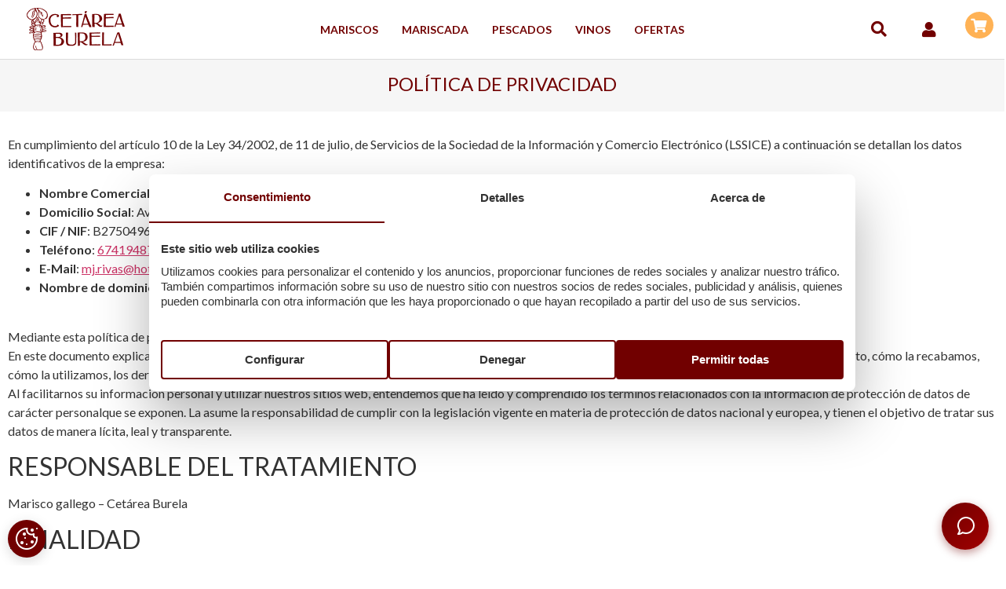

--- FILE ---
content_type: text/html; charset=UTF-8
request_url: https://cetareaburela.com/politica-de-privacidad/
body_size: 28439
content:
<!DOCTYPE html>
<html lang="es" prefix="og: https://ogp.me/ns#">
<head>
	<meta charset="UTF-8" />
	<meta name="viewport" content="width=device-width, initial-scale=1" />
	<link rel="profile" href="http://gmpg.org/xfn/11" />
	<link rel="pingback" href="https://cetareaburela.com/xmlrpc.php" />
	
<!-- Google Tag Manager for WordPress by gtm4wp.com -->
<script data-cfasync="false" data-pagespeed-no-defer>
	var gtm4wp_datalayer_name = "dataLayer";
	var dataLayer = dataLayer || [];
	const gtm4wp_use_sku_instead = 1;
	const gtm4wp_currency = 'EUR';
	const gtm4wp_product_per_impression = 10;
	const gtm4wp_clear_ecommerce = false;
</script>
<!-- End Google Tag Manager for WordPress by gtm4wp.com -->
<!-- Optimización para motores de búsqueda de Rank Math -  https://rankmath.com/ -->
<title>Política de privacidad - Cetárea Burela</title>
<meta name="description" content="En cumplimiento del artículo 10 de la Ley 34/2002, de 11 de julio, de Servicios de la Sociedad de la Información y Comercio Electrónico (LSSICE) a"/>
<meta name="robots" content="follow, index, max-snippet:-1, max-video-preview:-1, max-image-preview:large"/>
<link rel="canonical" href="https://cetareaburela.com/politica-de-privacidad/" />
<meta property="og:locale" content="es_ES" />
<meta property="og:type" content="article" />
<meta property="og:title" content="Política de privacidad - Cetárea Burela" />
<meta property="og:description" content="En cumplimiento del artículo 10 de la Ley 34/2002, de 11 de julio, de Servicios de la Sociedad de la Información y Comercio Electrónico (LSSICE) a" />
<meta property="og:url" content="https://cetareaburela.com/politica-de-privacidad/" />
<meta property="og:site_name" content="Cetárea Burela" />
<meta property="article:publisher" content="https://www.facebook.com/cetareaburela/" />
<meta property="og:updated_time" content="2022-08-23T09:34:59+00:00" />
<meta property="article:published_time" content="2022-08-12T09:00:51+00:00" />
<meta property="article:modified_time" content="2022-08-23T09:34:59+00:00" />
<meta name="twitter:card" content="summary_large_image" />
<meta name="twitter:title" content="Política de privacidad - Cetárea Burela" />
<meta name="twitter:description" content="En cumplimiento del artículo 10 de la Ley 34/2002, de 11 de julio, de Servicios de la Sociedad de la Información y Comercio Electrónico (LSSICE) a" />
<meta name="twitter:label1" content="Tiempo de lectura" />
<meta name="twitter:data1" content="3 minutos" />
<script type="application/ld+json" class="rank-math-schema">{"@context":"https://schema.org","@graph":[{"@type":"Place","@id":"https://cetareaburela.com/#place","geo":{"@type":"GeoCoordinates","latitude":"43.66042317926364","longitude":" -7.356809212271591"},"hasMap":"https://www.google.com/maps/search/?api=1&amp;query=43.66042317926364, -7.356809212271591","address":{"@type":"PostalAddress","streetAddress":"R\u00faa do Porto, 12,","addressLocality":"Burela","addressRegion":"Lugo","postalCode":"27880","addressCountry":"ES"}},{"@type":["Store","Organization"],"@id":"https://cetareaburela.com/#organization","name":"Cet\u00e1rea Burela","url":"https://cetareaburela.com","sameAs":["https://www.facebook.com/cetareaburela/","https://www.instagram.com/cetarea_burela/"],"address":{"@type":"PostalAddress","streetAddress":"R\u00faa do Porto, 12,","addressLocality":"Burela","addressRegion":"Lugo","postalCode":"27880","addressCountry":"ES"},"logo":{"@type":"ImageObject","@id":"https://cetareaburela.com/#logo","url":"https://cetareaburela.com/wp-content/uploads/2022/08/cropped-Logo-cetarea.png","contentUrl":"https://cetareaburela.com/wp-content/uploads/2022/08/cropped-Logo-cetarea.png","caption":"Cet\u00e1rea Burela","inLanguage":"es","width":"125","height":"55"},"openingHours":["Monday,Tuesday,Wednesday,Thursday,Friday,Saturday 09:00-14:00","Monday,Tuesday,Wednesday,Thursday,Friday 16:00-20:00"],"legalName":"Rivas Seivane S.L.","location":{"@id":"https://cetareaburela.com/#place"},"image":{"@id":"https://cetareaburela.com/#logo"},"telephone":"663 25 19 61"},{"@type":"WebSite","@id":"https://cetareaburela.com/#website","url":"https://cetareaburela.com","name":"Cet\u00e1rea Burela","alternateName":"Pescado y marisco gallego a domicilio","publisher":{"@id":"https://cetareaburela.com/#organization"},"inLanguage":"es"},{"@type":"ImageObject","@id":"https://cetareaburela.com/wp-content/uploads/2022/08/Logo-cetarea.png","url":"https://cetareaburela.com/wp-content/uploads/2022/08/Logo-cetarea.png","width":"125","height":"55","caption":"logo cet\u00e1ra burela","inLanguage":"es"},{"@type":"WebPage","@id":"https://cetareaburela.com/politica-de-privacidad/#webpage","url":"https://cetareaburela.com/politica-de-privacidad/","name":"Pol\u00edtica de privacidad - Cet\u00e1rea Burela","datePublished":"2022-08-12T09:00:51+00:00","dateModified":"2022-08-23T09:34:59+00:00","isPartOf":{"@id":"https://cetareaburela.com/#website"},"primaryImageOfPage":{"@id":"https://cetareaburela.com/wp-content/uploads/2022/08/Logo-cetarea.png"},"inLanguage":"es"},{"@type":"Person","@id":"https://cetareaburela.com/author/pululart/","name":"admin","url":"https://cetareaburela.com/author/pululart/","image":{"@type":"ImageObject","@id":"https://secure.gravatar.com/avatar/aff054a5490c396c93d898d1c4f72d5d058a46893c42251da1ee743e9432edc9?s=96&amp;d=mm&amp;r=g","url":"https://secure.gravatar.com/avatar/aff054a5490c396c93d898d1c4f72d5d058a46893c42251da1ee743e9432edc9?s=96&amp;d=mm&amp;r=g","caption":"admin","inLanguage":"es"},"sameAs":["https://newcetareaburela.com"],"worksFor":{"@id":"https://cetareaburela.com/#organization"}},{"@type":"Article","headline":"Pol\u00edtica de privacidad - Cet\u00e1rea Burela","datePublished":"2022-08-12T09:00:51+00:00","dateModified":"2022-08-23T09:34:59+00:00","author":{"@id":"https://cetareaburela.com/author/pululart/","name":"admin"},"publisher":{"@id":"https://cetareaburela.com/#organization"},"description":"En cumplimiento del art\u00edculo 10 de la Ley 34/2002, de 11 de julio, de Servicios de la Sociedad de la Informaci\u00f3n y Comercio Electr\u00f3nico (LSSICE) a","name":"Pol\u00edtica de privacidad - Cet\u00e1rea Burela","@id":"https://cetareaburela.com/politica-de-privacidad/#richSnippet","isPartOf":{"@id":"https://cetareaburela.com/politica-de-privacidad/#webpage"},"image":{"@id":"https://cetareaburela.com/wp-content/uploads/2022/08/Logo-cetarea.png"},"inLanguage":"es","mainEntityOfPage":{"@id":"https://cetareaburela.com/politica-de-privacidad/#webpage"}}]}</script>
<!-- /Plugin Rank Math WordPress SEO -->

<link rel="alternate" type="application/rss+xml" title="Cetárea Burela &raquo; Feed" href="https://cetareaburela.com/feed/" />
<link rel="alternate" type="application/rss+xml" title="Cetárea Burela &raquo; Feed de los comentarios" href="https://cetareaburela.com/comments/feed/" />
<link rel="alternate" title="oEmbed (JSON)" type="application/json+oembed" href="https://cetareaburela.com/wp-json/oembed/1.0/embed?url=https%3A%2F%2Fcetareaburela.com%2Fpolitica-de-privacidad%2F" />
<link rel="alternate" title="oEmbed (XML)" type="text/xml+oembed" href="https://cetareaburela.com/wp-json/oembed/1.0/embed?url=https%3A%2F%2Fcetareaburela.com%2Fpolitica-de-privacidad%2F&#038;format=xml" />
<style id='wp-img-auto-sizes-contain-inline-css'>
img:is([sizes=auto i],[sizes^="auto," i]){contain-intrinsic-size:3000px 1500px}
/*# sourceURL=wp-img-auto-sizes-contain-inline-css */
</style>
<link rel='stylesheet' id='hfe-widgets-style-css' href='https://cetareaburela.com/wp-content/plugins/header-footer-elementor/inc/widgets-css/frontend.css?ver=1.6.37' media='all' />
<style id='wp-emoji-styles-inline-css'>

	img.wp-smiley, img.emoji {
		display: inline !important;
		border: none !important;
		box-shadow: none !important;
		height: 1em !important;
		width: 1em !important;
		margin: 0 0.07em !important;
		vertical-align: -0.1em !important;
		background: none !important;
		padding: 0 !important;
	}
/*# sourceURL=wp-emoji-styles-inline-css */
</style>
<link rel='stylesheet' id='assistant-chatbot-style-css' href='https://cetareaburela.com/wp-content/plugins/assistant-chatbot/assets/chatbot.css?ver=1.0.0' media='all' />
<link rel='stylesheet' id='contact-form-7-css' href='https://cetareaburela.com/wp-content/plugins/contact-form-7/includes/css/styles.css?ver=5.9.7' media='all' />
<link rel='stylesheet' id='woocommerce-layout-css' href='https://cetareaburela.com/wp-content/plugins/woocommerce/assets/css/woocommerce-layout.css?ver=10.4.3' media='all' />
<link rel='stylesheet' id='woocommerce-smallscreen-css' href='https://cetareaburela.com/wp-content/plugins/woocommerce/assets/css/woocommerce-smallscreen.css?ver=10.4.3' media='only screen and (max-width: 768px)' />
<link rel='stylesheet' id='woocommerce-general-css' href='https://cetareaburela.com/wp-content/plugins/woocommerce/assets/css/woocommerce.css?ver=10.4.3' media='all' />
<style id='woocommerce-inline-inline-css'>
.woocommerce form .form-row .required { visibility: visible; }
/*# sourceURL=woocommerce-inline-inline-css */
</style>
<link rel='stylesheet' id='hfe-style-css' href='https://cetareaburela.com/wp-content/plugins/header-footer-elementor/assets/css/header-footer-elementor.css?ver=1.6.37' media='all' />
<link rel='stylesheet' id='elementor-icons-css' href='https://cetareaburela.com/wp-content/plugins/elementor/assets/lib/eicons/css/elementor-icons.min.css?ver=5.30.0' media='all' />
<link rel='stylesheet' id='elementor-frontend-css' href='https://cetareaburela.com/wp-content/plugins/elementor/assets/css/frontend-lite.min.css?ver=3.23.1' media='all' />
<link rel='stylesheet' id='swiper-css' href='https://cetareaburela.com/wp-content/plugins/elementor/assets/lib/swiper/v8/css/swiper.min.css?ver=8.4.5' media='all' />
<link rel='stylesheet' id='elementor-post-5-css' href='https://cetareaburela.com/wp-content/uploads/elementor/css/post-5.css?ver=1764065093' media='all' />
<link rel='stylesheet' id='elementor-global-css' href='https://cetareaburela.com/wp-content/uploads/elementor/css/global.css?ver=1764065097' media='all' />
<link rel='stylesheet' id='elementor-post-586-css' href='https://cetareaburela.com/wp-content/uploads/elementor/css/post-586.css?ver=1764094992' media='all' />
<link rel='stylesheet' id='elementor-post-292-css' href='https://cetareaburela.com/wp-content/uploads/elementor/css/post-292.css?ver=1764065098' media='all' />
<link rel='stylesheet' id='elementor-post-348-css' href='https://cetareaburela.com/wp-content/uploads/elementor/css/post-348.css?ver=1764065098' media='all' />
<link rel='stylesheet' id='woo-variation-swatches-css' href='https://cetareaburela.com/wp-content/plugins/woo-variation-swatches/assets/css/frontend.min.css?ver=1762932217' media='all' />
<style id='woo-variation-swatches-inline-css'>
:root {
--wvs-tick:url("data:image/svg+xml;utf8,%3Csvg filter='drop-shadow(0px 0px 2px rgb(0 0 0 / .8))' xmlns='http://www.w3.org/2000/svg'  viewBox='0 0 30 30'%3E%3Cpath fill='none' stroke='%23ffffff' stroke-linecap='round' stroke-linejoin='round' stroke-width='4' d='M4 16L11 23 27 7'/%3E%3C/svg%3E");

--wvs-cross:url("data:image/svg+xml;utf8,%3Csvg filter='drop-shadow(0px 0px 5px rgb(255 255 255 / .6))' xmlns='http://www.w3.org/2000/svg' width='72px' height='72px' viewBox='0 0 24 24'%3E%3Cpath fill='none' stroke='%23ff0000' stroke-linecap='round' stroke-width='0.6' d='M5 5L19 19M19 5L5 19'/%3E%3C/svg%3E");
--wvs-single-product-item-width:30px;
--wvs-single-product-item-height:30px;
--wvs-single-product-item-font-size:16px}
/*# sourceURL=woo-variation-swatches-inline-css */
</style>
<link rel='stylesheet' id='dgwt-wcas-style-css' href='https://cetareaburela.com/wp-content/plugins/ajax-search-for-woocommerce/assets/css/style.min.css?ver=1.32.2' media='all' />
<link rel='stylesheet' id='parent-style-css' href='https://cetareaburela.com/wp-content/themes/hello-elementor/style.css?ver=6.9' media='all' />
<link rel='stylesheet' id='child-style-css' href='https://cetareaburela.com/wp-content/themes/hello-elementor-cetarea-burela/style.css?ver=1.0' media='all' />
<link rel='stylesheet' id='hello-elementor-css' href='https://cetareaburela.com/wp-content/themes/hello-elementor/assets/css/reset.css?ver=3.4.6' media='all' />
<link rel='stylesheet' id='hello-elementor-theme-style-css' href='https://cetareaburela.com/wp-content/themes/hello-elementor/assets/css/theme.css?ver=3.4.6' media='all' />
<link rel='stylesheet' id='hello-elementor-header-footer-css' href='https://cetareaburela.com/wp-content/themes/hello-elementor/assets/css/header-footer.css?ver=3.4.6' media='all' />
<link rel='stylesheet' id='google-fonts-1-css' href='https://fonts.googleapis.com/css?family=Lato%3A100%2C100italic%2C200%2C200italic%2C300%2C300italic%2C400%2C400italic%2C500%2C500italic%2C600%2C600italic%2C700%2C700italic%2C800%2C800italic%2C900%2C900italic&#038;display=auto&#038;ver=6.9' media='all' />
<link rel='stylesheet' id='elementor-icons-shared-0-css' href='https://cetareaburela.com/wp-content/plugins/elementor/assets/lib/font-awesome/css/fontawesome.min.css?ver=5.15.3' media='all' />
<link rel='stylesheet' id='elementor-icons-fa-solid-css' href='https://cetareaburela.com/wp-content/plugins/elementor/assets/lib/font-awesome/css/solid.min.css?ver=5.15.3' media='all' />
<link rel='stylesheet' id='elementor-icons-fa-regular-css' href='https://cetareaburela.com/wp-content/plugins/elementor/assets/lib/font-awesome/css/regular.min.css?ver=5.15.3' media='all' />
<link rel='stylesheet' id='elementor-icons-fa-brands-css' href='https://cetareaburela.com/wp-content/plugins/elementor/assets/lib/font-awesome/css/brands.min.css?ver=5.15.3' media='all' />
<link rel="preconnect" href="https://fonts.gstatic.com/" crossorigin><script src="https://cetareaburela.com/wp-includes/js/jquery/jquery.min.js?ver=3.7.1" id="jquery-core-js"></script>
<script src="https://cetareaburela.com/wp-includes/js/jquery/jquery-migrate.min.js?ver=3.4.1" id="jquery-migrate-js"></script>
<script src="https://cetareaburela.com/wp-content/plugins/woocommerce/assets/js/jquery-blockui/jquery.blockUI.min.js?ver=2.7.0-wc.10.4.3" id="wc-jquery-blockui-js" data-wp-strategy="defer"></script>
<script id="wc-add-to-cart-js-extra">
var wc_add_to_cart_params = {"ajax_url":"/wp-admin/admin-ajax.php","wc_ajax_url":"/?wc-ajax=%%endpoint%%","i18n_view_cart":"Ver carrito","cart_url":"https://cetareaburela.com/carrito/","is_cart":"","cart_redirect_after_add":"no"};
//# sourceURL=wc-add-to-cart-js-extra
</script>
<script src="https://cetareaburela.com/wp-content/plugins/woocommerce/assets/js/frontend/add-to-cart.min.js?ver=10.4.3" id="wc-add-to-cart-js" defer data-wp-strategy="defer"></script>
<script src="https://cetareaburela.com/wp-content/plugins/woocommerce/assets/js/js-cookie/js.cookie.min.js?ver=2.1.4-wc.10.4.3" id="wc-js-cookie-js" defer data-wp-strategy="defer"></script>
<script id="woocommerce-js-extra">
var woocommerce_params = {"ajax_url":"/wp-admin/admin-ajax.php","wc_ajax_url":"/?wc-ajax=%%endpoint%%","i18n_password_show":"Mostrar contrase\u00f1a","i18n_password_hide":"Ocultar contrase\u00f1a"};
//# sourceURL=woocommerce-js-extra
</script>
<script src="https://cetareaburela.com/wp-content/plugins/woocommerce/assets/js/frontend/woocommerce.min.js?ver=10.4.3" id="woocommerce-js" defer data-wp-strategy="defer"></script>
<link rel="https://api.w.org/" href="https://cetareaburela.com/wp-json/" /><link rel="alternate" title="JSON" type="application/json" href="https://cetareaburela.com/wp-json/wp/v2/pages/586" /><link rel="EditURI" type="application/rsd+xml" title="RSD" href="https://cetareaburela.com/xmlrpc.php?rsd" />
<meta name="generator" content="WordPress 6.9" />
<link rel='shortlink' href='https://cetareaburela.com/?p=586' />
<meta name="google-site-verification" content="5VZeLM57sj_GYY6duPONRy3dd9ShsLoLOoj86v5BtOQ" />
<meta name="google-site-verification" content="wSteZMek9UlW8aNMikzmloyvbx1EOzn7RLmg0Mokedw" /><!-- This site is powered by WooCommerce Redsys Gateway Light v.6.5.0 - https://es.wordpress.org/plugins/woo-redsys-gateway-light/ -->
<!-- Google Tag Manager for WordPress by gtm4wp.com -->
<!-- GTM Container placement set to off -->
<script data-cfasync="false" data-pagespeed-no-defer type="text/javascript">
	var dataLayer_content = {"pagePostType":"page","pagePostType2":"single-page","pagePostAuthor":"admin","customerTotalOrders":0,"customerTotalOrderValue":0,"customerFirstName":"","customerLastName":"","customerBillingFirstName":"","customerBillingLastName":"","customerBillingCompany":"","customerBillingAddress1":"","customerBillingAddress2":"","customerBillingCity":"","customerBillingState":"","customerBillingPostcode":"","customerBillingCountry":"","customerBillingEmail":"","customerBillingEmailHash":"","customerBillingPhone":"","customerShippingFirstName":"","customerShippingLastName":"","customerShippingCompany":"","customerShippingAddress1":"","customerShippingAddress2":"","customerShippingCity":"","customerShippingState":"","customerShippingPostcode":"","customerShippingCountry":""};
	dataLayer.push( dataLayer_content );
</script>
<script>
	console.warn && console.warn("[GTM4WP] Google Tag Manager container code placement set to OFF !!!");
	console.warn && console.warn("[GTM4WP] Data layer codes are active but GTM container must be loaded using custom coding !!!");
</script>
<!-- End Google Tag Manager for WordPress by gtm4wp.com -->		<style>
			.dgwt-wcas-ico-magnifier,.dgwt-wcas-ico-magnifier-handler{max-width:20px}.dgwt-wcas-search-wrapp{max-width:600px}		</style>
		<!-- Google site verification - Google for WooCommerce -->
<meta name="google-site-verification" content="wSteZMek9UlW8aNMikzmloyvbx1EOzn7RLmg0Mokedw" />
	<noscript><style>.woocommerce-product-gallery{ opacity: 1 !important; }</style></noscript>
	<meta name="generator" content="Elementor 3.23.1; features: e_optimized_css_loading, additional_custom_breakpoints, e_lazyload; settings: css_print_method-external, google_font-enabled, font_display-auto">
			<style>
				.e-con.e-parent:nth-of-type(n+4):not(.e-lazyloaded):not(.e-no-lazyload),
				.e-con.e-parent:nth-of-type(n+4):not(.e-lazyloaded):not(.e-no-lazyload) * {
					background-image: none !important;
				}
				@media screen and (max-height: 1024px) {
					.e-con.e-parent:nth-of-type(n+3):not(.e-lazyloaded):not(.e-no-lazyload),
					.e-con.e-parent:nth-of-type(n+3):not(.e-lazyloaded):not(.e-no-lazyload) * {
						background-image: none !important;
					}
				}
				@media screen and (max-height: 640px) {
					.e-con.e-parent:nth-of-type(n+2):not(.e-lazyloaded):not(.e-no-lazyload),
					.e-con.e-parent:nth-of-type(n+2):not(.e-lazyloaded):not(.e-no-lazyload) * {
						background-image: none !important;
					}
				}
			</style>
			<link rel="icon" href="https://cetareaburela.com/wp-content/uploads/2022/08/cropped-faviconV2-32x32.png" sizes="32x32" />
<link rel="icon" href="https://cetareaburela.com/wp-content/uploads/2022/08/cropped-faviconV2-192x192.png" sizes="192x192" />
<link rel="apple-touch-icon" href="https://cetareaburela.com/wp-content/uploads/2022/08/cropped-faviconV2-180x180.png" />
<meta name="msapplication-TileImage" content="https://cetareaburela.com/wp-content/uploads/2022/08/cropped-faviconV2-270x270.png" />
		<style id="wp-custom-css">
			[type=button]:focus, [type=button]:hover, [type=submit]:focus, [type=submit]:hover, button:focus, button:hover{
    background-color: #F6F6F6!important;
	color: #777777!important;
}

.grid-home .woocommerce {
	padding-top: 0 !important;
}

.grid-home li.product {
	border: none !important;
}

.grid-home .imagen-tarjeta {
	max-width: 100% !important;
	max-height: 100% !important;
}

.grid-home .categ-medida {
	display: none;
}

.grid-home .categ-title {
	font-size: 21px !important;
	font-weight: 300 !important;
	text-align: left;
	color: #333333 !important;
	margin-bottom: 8px !important;
}

.grid-home .categ-precio {
	color: #9C9C9C !important;
	font-size: 14px !important;
}

.woocommerce ul#shipping_method {
    display: flex;
    flex-direction: column-reverse;
}

/*form*/

#billing_company_field, #billing_address_2, #shipping_address_2, #shipping_company_field, #shipping_nif_field{
	display:none;
}

.form-contacto label{
	width:100%;
	}

.form-contacto textarea{
	height:180px;
}

.form-contacto input, .form-contacto textarea{
	border-color: #DCDCDCDC;
    border-radius: 25px;
    margin-top: 10px;
}

.form-contacto a {
	color:black;
}

.form-contacto input[type="submit"]{
	border:none;
	border-radius: 100px!important;
}

/*Checkout - sugeridos*/
.woocommerce-cart ul.products li.product .onsale {
    top: 0;
    right: 0;
    left: auto;
    margin: -.5em -.5em 0 0;
}

.woocommerce-cart ul.products li.product a{
	text-decoration:none;
}

.woocommerce-cart ul.products li.product{
	padding-bottom:10px;
}

.woocommerce-cart span.onsale {
    min-height: 3.236em;
    min-width: 3.236em;
    padding: .202em;
    font-size: 1em;
    font-weight: 700;
    position: absolute;
    text-align: center;
    line-height: 3.236;
    top: -.5em;
    left: -.5em;
    margin: 0;
    border-radius: 100%;
    color: #fff;
		background-color: #710000 !important;
    font-size: .857em;
    z-index: 9;
}

.woocommerce-cart li.product:hover .categ-mensaje{
	opacity:1!important;
}

.woocommerce-cart li.product .price{
	padding-left:10px;
}

.woocommerce-cart .product .categ-mensaje{
	bottom: 10px !important;
	top: auto;
	background-color:white;
	padding-left: 10px;
}

.woocommerce-cart .product .categ-mensaje a{
	color: #FFB255!important;
}

.woocommerce-cart .productos-sugeridos p{
	font-family: 'Lato', sans-serif;
    color: #710000;
    font-size: 24px;
    font-weight: 500;
    text-transform: uppercase;
    margin-bottom: 20px !important;
}
	
@media screen and (max-width:1140px){
	.woocommerce-cart ul.products li.product{
		width:31%;
	}
}

@media screen and (max-width:710px){
	.woocommerce-cart ul.products li.product{
		width:42%;
	}
}


@media screen and (max-width:475px){
	.woocommerce-cart ul.products li.product{
		width:100%;
	}
}




/*Bloque texto navidad*/
.bloque-texto-navidad{
	/*ocultar resto del año*/
	display:none;
	border:1px solid #710000;
	color:#710000;
	padding:20px 30px;
	margin-top:20px;
	background-color:#7100002b;
	text-align:center;
	border-radius:10px;
	width:100%;
}

.bloque-texto-navidad p{
	margin-bottom:0px;
}

@media screen and (min-width: 576px) and (max-width:768px){
	.single-product .product .summary {
		padding:10px!important;
	}
}

/*Categorías woocommerce*/
.tax-product_cat .woocommerce-products-header{
	display:block!important;
}

/*Recaptcha*/
.grecaptcha-badge{
	visibility:hidden;
}		</style>
		<link rel='stylesheet' id='wc-blocks-style-css' href='https://cetareaburela.com/wp-content/plugins/woocommerce/assets/client/blocks/wc-blocks.css?ver=wc-10.4.3' media='all' />
<style id='global-styles-inline-css'>
:root{--wp--preset--aspect-ratio--square: 1;--wp--preset--aspect-ratio--4-3: 4/3;--wp--preset--aspect-ratio--3-4: 3/4;--wp--preset--aspect-ratio--3-2: 3/2;--wp--preset--aspect-ratio--2-3: 2/3;--wp--preset--aspect-ratio--16-9: 16/9;--wp--preset--aspect-ratio--9-16: 9/16;--wp--preset--color--black: #000000;--wp--preset--color--cyan-bluish-gray: #abb8c3;--wp--preset--color--white: #ffffff;--wp--preset--color--pale-pink: #f78da7;--wp--preset--color--vivid-red: #cf2e2e;--wp--preset--color--luminous-vivid-orange: #ff6900;--wp--preset--color--luminous-vivid-amber: #fcb900;--wp--preset--color--light-green-cyan: #7bdcb5;--wp--preset--color--vivid-green-cyan: #00d084;--wp--preset--color--pale-cyan-blue: #8ed1fc;--wp--preset--color--vivid-cyan-blue: #0693e3;--wp--preset--color--vivid-purple: #9b51e0;--wp--preset--gradient--vivid-cyan-blue-to-vivid-purple: linear-gradient(135deg,rgb(6,147,227) 0%,rgb(155,81,224) 100%);--wp--preset--gradient--light-green-cyan-to-vivid-green-cyan: linear-gradient(135deg,rgb(122,220,180) 0%,rgb(0,208,130) 100%);--wp--preset--gradient--luminous-vivid-amber-to-luminous-vivid-orange: linear-gradient(135deg,rgb(252,185,0) 0%,rgb(255,105,0) 100%);--wp--preset--gradient--luminous-vivid-orange-to-vivid-red: linear-gradient(135deg,rgb(255,105,0) 0%,rgb(207,46,46) 100%);--wp--preset--gradient--very-light-gray-to-cyan-bluish-gray: linear-gradient(135deg,rgb(238,238,238) 0%,rgb(169,184,195) 100%);--wp--preset--gradient--cool-to-warm-spectrum: linear-gradient(135deg,rgb(74,234,220) 0%,rgb(151,120,209) 20%,rgb(207,42,186) 40%,rgb(238,44,130) 60%,rgb(251,105,98) 80%,rgb(254,248,76) 100%);--wp--preset--gradient--blush-light-purple: linear-gradient(135deg,rgb(255,206,236) 0%,rgb(152,150,240) 100%);--wp--preset--gradient--blush-bordeaux: linear-gradient(135deg,rgb(254,205,165) 0%,rgb(254,45,45) 50%,rgb(107,0,62) 100%);--wp--preset--gradient--luminous-dusk: linear-gradient(135deg,rgb(255,203,112) 0%,rgb(199,81,192) 50%,rgb(65,88,208) 100%);--wp--preset--gradient--pale-ocean: linear-gradient(135deg,rgb(255,245,203) 0%,rgb(182,227,212) 50%,rgb(51,167,181) 100%);--wp--preset--gradient--electric-grass: linear-gradient(135deg,rgb(202,248,128) 0%,rgb(113,206,126) 100%);--wp--preset--gradient--midnight: linear-gradient(135deg,rgb(2,3,129) 0%,rgb(40,116,252) 100%);--wp--preset--font-size--small: 13px;--wp--preset--font-size--medium: 20px;--wp--preset--font-size--large: 36px;--wp--preset--font-size--x-large: 42px;--wp--preset--spacing--20: 0.44rem;--wp--preset--spacing--30: 0.67rem;--wp--preset--spacing--40: 1rem;--wp--preset--spacing--50: 1.5rem;--wp--preset--spacing--60: 2.25rem;--wp--preset--spacing--70: 3.38rem;--wp--preset--spacing--80: 5.06rem;--wp--preset--shadow--natural: 6px 6px 9px rgba(0, 0, 0, 0.2);--wp--preset--shadow--deep: 12px 12px 50px rgba(0, 0, 0, 0.4);--wp--preset--shadow--sharp: 6px 6px 0px rgba(0, 0, 0, 0.2);--wp--preset--shadow--outlined: 6px 6px 0px -3px rgb(255, 255, 255), 6px 6px rgb(0, 0, 0);--wp--preset--shadow--crisp: 6px 6px 0px rgb(0, 0, 0);}:root { --wp--style--global--content-size: 800px;--wp--style--global--wide-size: 1200px; }:where(body) { margin: 0; }.wp-site-blocks > .alignleft { float: left; margin-right: 2em; }.wp-site-blocks > .alignright { float: right; margin-left: 2em; }.wp-site-blocks > .aligncenter { justify-content: center; margin-left: auto; margin-right: auto; }:where(.wp-site-blocks) > * { margin-block-start: 24px; margin-block-end: 0; }:where(.wp-site-blocks) > :first-child { margin-block-start: 0; }:where(.wp-site-blocks) > :last-child { margin-block-end: 0; }:root { --wp--style--block-gap: 24px; }:root :where(.is-layout-flow) > :first-child{margin-block-start: 0;}:root :where(.is-layout-flow) > :last-child{margin-block-end: 0;}:root :where(.is-layout-flow) > *{margin-block-start: 24px;margin-block-end: 0;}:root :where(.is-layout-constrained) > :first-child{margin-block-start: 0;}:root :where(.is-layout-constrained) > :last-child{margin-block-end: 0;}:root :where(.is-layout-constrained) > *{margin-block-start: 24px;margin-block-end: 0;}:root :where(.is-layout-flex){gap: 24px;}:root :where(.is-layout-grid){gap: 24px;}.is-layout-flow > .alignleft{float: left;margin-inline-start: 0;margin-inline-end: 2em;}.is-layout-flow > .alignright{float: right;margin-inline-start: 2em;margin-inline-end: 0;}.is-layout-flow > .aligncenter{margin-left: auto !important;margin-right: auto !important;}.is-layout-constrained > .alignleft{float: left;margin-inline-start: 0;margin-inline-end: 2em;}.is-layout-constrained > .alignright{float: right;margin-inline-start: 2em;margin-inline-end: 0;}.is-layout-constrained > .aligncenter{margin-left: auto !important;margin-right: auto !important;}.is-layout-constrained > :where(:not(.alignleft):not(.alignright):not(.alignfull)){max-width: var(--wp--style--global--content-size);margin-left: auto !important;margin-right: auto !important;}.is-layout-constrained > .alignwide{max-width: var(--wp--style--global--wide-size);}body .is-layout-flex{display: flex;}.is-layout-flex{flex-wrap: wrap;align-items: center;}.is-layout-flex > :is(*, div){margin: 0;}body .is-layout-grid{display: grid;}.is-layout-grid > :is(*, div){margin: 0;}body{padding-top: 0px;padding-right: 0px;padding-bottom: 0px;padding-left: 0px;}a:where(:not(.wp-element-button)){text-decoration: underline;}:root :where(.wp-element-button, .wp-block-button__link){background-color: #32373c;border-width: 0;color: #fff;font-family: inherit;font-size: inherit;font-style: inherit;font-weight: inherit;letter-spacing: inherit;line-height: inherit;padding-top: calc(0.667em + 2px);padding-right: calc(1.333em + 2px);padding-bottom: calc(0.667em + 2px);padding-left: calc(1.333em + 2px);text-decoration: none;text-transform: inherit;}.has-black-color{color: var(--wp--preset--color--black) !important;}.has-cyan-bluish-gray-color{color: var(--wp--preset--color--cyan-bluish-gray) !important;}.has-white-color{color: var(--wp--preset--color--white) !important;}.has-pale-pink-color{color: var(--wp--preset--color--pale-pink) !important;}.has-vivid-red-color{color: var(--wp--preset--color--vivid-red) !important;}.has-luminous-vivid-orange-color{color: var(--wp--preset--color--luminous-vivid-orange) !important;}.has-luminous-vivid-amber-color{color: var(--wp--preset--color--luminous-vivid-amber) !important;}.has-light-green-cyan-color{color: var(--wp--preset--color--light-green-cyan) !important;}.has-vivid-green-cyan-color{color: var(--wp--preset--color--vivid-green-cyan) !important;}.has-pale-cyan-blue-color{color: var(--wp--preset--color--pale-cyan-blue) !important;}.has-vivid-cyan-blue-color{color: var(--wp--preset--color--vivid-cyan-blue) !important;}.has-vivid-purple-color{color: var(--wp--preset--color--vivid-purple) !important;}.has-black-background-color{background-color: var(--wp--preset--color--black) !important;}.has-cyan-bluish-gray-background-color{background-color: var(--wp--preset--color--cyan-bluish-gray) !important;}.has-white-background-color{background-color: var(--wp--preset--color--white) !important;}.has-pale-pink-background-color{background-color: var(--wp--preset--color--pale-pink) !important;}.has-vivid-red-background-color{background-color: var(--wp--preset--color--vivid-red) !important;}.has-luminous-vivid-orange-background-color{background-color: var(--wp--preset--color--luminous-vivid-orange) !important;}.has-luminous-vivid-amber-background-color{background-color: var(--wp--preset--color--luminous-vivid-amber) !important;}.has-light-green-cyan-background-color{background-color: var(--wp--preset--color--light-green-cyan) !important;}.has-vivid-green-cyan-background-color{background-color: var(--wp--preset--color--vivid-green-cyan) !important;}.has-pale-cyan-blue-background-color{background-color: var(--wp--preset--color--pale-cyan-blue) !important;}.has-vivid-cyan-blue-background-color{background-color: var(--wp--preset--color--vivid-cyan-blue) !important;}.has-vivid-purple-background-color{background-color: var(--wp--preset--color--vivid-purple) !important;}.has-black-border-color{border-color: var(--wp--preset--color--black) !important;}.has-cyan-bluish-gray-border-color{border-color: var(--wp--preset--color--cyan-bluish-gray) !important;}.has-white-border-color{border-color: var(--wp--preset--color--white) !important;}.has-pale-pink-border-color{border-color: var(--wp--preset--color--pale-pink) !important;}.has-vivid-red-border-color{border-color: var(--wp--preset--color--vivid-red) !important;}.has-luminous-vivid-orange-border-color{border-color: var(--wp--preset--color--luminous-vivid-orange) !important;}.has-luminous-vivid-amber-border-color{border-color: var(--wp--preset--color--luminous-vivid-amber) !important;}.has-light-green-cyan-border-color{border-color: var(--wp--preset--color--light-green-cyan) !important;}.has-vivid-green-cyan-border-color{border-color: var(--wp--preset--color--vivid-green-cyan) !important;}.has-pale-cyan-blue-border-color{border-color: var(--wp--preset--color--pale-cyan-blue) !important;}.has-vivid-cyan-blue-border-color{border-color: var(--wp--preset--color--vivid-cyan-blue) !important;}.has-vivid-purple-border-color{border-color: var(--wp--preset--color--vivid-purple) !important;}.has-vivid-cyan-blue-to-vivid-purple-gradient-background{background: var(--wp--preset--gradient--vivid-cyan-blue-to-vivid-purple) !important;}.has-light-green-cyan-to-vivid-green-cyan-gradient-background{background: var(--wp--preset--gradient--light-green-cyan-to-vivid-green-cyan) !important;}.has-luminous-vivid-amber-to-luminous-vivid-orange-gradient-background{background: var(--wp--preset--gradient--luminous-vivid-amber-to-luminous-vivid-orange) !important;}.has-luminous-vivid-orange-to-vivid-red-gradient-background{background: var(--wp--preset--gradient--luminous-vivid-orange-to-vivid-red) !important;}.has-very-light-gray-to-cyan-bluish-gray-gradient-background{background: var(--wp--preset--gradient--very-light-gray-to-cyan-bluish-gray) !important;}.has-cool-to-warm-spectrum-gradient-background{background: var(--wp--preset--gradient--cool-to-warm-spectrum) !important;}.has-blush-light-purple-gradient-background{background: var(--wp--preset--gradient--blush-light-purple) !important;}.has-blush-bordeaux-gradient-background{background: var(--wp--preset--gradient--blush-bordeaux) !important;}.has-luminous-dusk-gradient-background{background: var(--wp--preset--gradient--luminous-dusk) !important;}.has-pale-ocean-gradient-background{background: var(--wp--preset--gradient--pale-ocean) !important;}.has-electric-grass-gradient-background{background: var(--wp--preset--gradient--electric-grass) !important;}.has-midnight-gradient-background{background: var(--wp--preset--gradient--midnight) !important;}.has-small-font-size{font-size: var(--wp--preset--font-size--small) !important;}.has-medium-font-size{font-size: var(--wp--preset--font-size--medium) !important;}.has-large-font-size{font-size: var(--wp--preset--font-size--large) !important;}.has-x-large-font-size{font-size: var(--wp--preset--font-size--x-large) !important;}
/*# sourceURL=global-styles-inline-css */
</style>
<link rel='stylesheet' id='cookies-css' href='https://cetareaburela.com/wp-content/plugins/pululart-cookies/css/cookies_new.css?ver=6.9' media='all' />
</head>

<body class="wp-singular page-template-default page page-id-586 wp-custom-logo wp-embed-responsive wp-theme-hello-elementor wp-child-theme-hello-elementor-cetarea-burela theme-hello-elementor woocommerce-no-js ehf-header ehf-footer ehf-template-hello-elementor ehf-stylesheet-hello-elementor-cetarea-burela woo-variation-swatches wvs-behavior-blur-no-cross wvs-theme-hello-elementor-cetarea-burela wvs-show-label wvs-tooltip hello-elementor-default elementor-default elementor-kit-5 elementor-page elementor-page-586">
<div id="page" class="hfeed site">

		<header id="masthead" itemscope="itemscope" itemtype="https://schema.org/WPHeader">
			<p class="main-title bhf-hidden" itemprop="headline"><a href="https://cetareaburela.com" title="Cetárea Burela" rel="home">Cetárea Burela</a></p>
					<div data-elementor-type="wp-post" data-elementor-id="292" class="elementor elementor-292">
						<section class="elementor-section elementor-top-section elementor-element elementor-element-6364ed2 elementor-section-height-min-height elementor-section-content-middle menu-cabecera elementor-section-full_width elementor-section-height-default elementor-section-items-middle" data-id="6364ed2" data-element_type="section" data-settings="{&quot;background_background&quot;:&quot;classic&quot;}">
						<div class="elementor-container elementor-column-gap-no">
					<div class="elementor-column elementor-col-100 elementor-top-column elementor-element elementor-element-a573821" data-id="a573821" data-element_type="column">
			<div class="elementor-widget-wrap elementor-element-populated">
						<section class="elementor-section elementor-inner-section elementor-element elementor-element-dd062d8 elementor-section-boxed elementor-section-height-default elementor-section-height-default" data-id="dd062d8" data-element_type="section">
						<div class="elementor-container elementor-column-gap-default">
					<div class="elementor-column elementor-col-20 elementor-inner-column elementor-element elementor-element-d9c3e50" data-id="d9c3e50" data-element_type="column">
			<div class="elementor-widget-wrap elementor-element-populated">
						<div class="elementor-element elementor-element-6857b5d cetarea-logo elementor-widget elementor-widget-image" data-id="6857b5d" data-element_type="widget" data-widget_type="image.default">
				<div class="elementor-widget-container">
			<style>/*! elementor - v3.23.0 - 15-07-2024 */
.elementor-widget-image{text-align:center}.elementor-widget-image a{display:inline-block}.elementor-widget-image a img[src$=".svg"]{width:48px}.elementor-widget-image img{vertical-align:middle;display:inline-block}</style>											<a href="https://cetareaburela.com/?page_id=268/">
							<img width="125" height="55" src="https://cetareaburela.com/wp-content/uploads/2022/08/Logo-cetarea.png" class="attachment-large size-large wp-image-298" alt="logo cetára burela" />								</a>
													</div>
				</div>
					</div>
		</div>
				<div class="elementor-column elementor-col-20 elementor-inner-column elementor-element elementor-element-790b9f4" data-id="790b9f4" data-element_type="column">
			<div class="elementor-widget-wrap elementor-element-populated">
						<div class="elementor-element elementor-element-b89c5d2 hfe-nav-menu__align-center hfe-submenu-icon-arrow hfe-submenu-animation-none hfe-link-redirect-child hfe-nav-menu__breakpoint-tablet elementor-widget elementor-widget-navigation-menu" data-id="b89c5d2" data-element_type="widget" data-settings="{&quot;padding_vertical_dropdown_item_tablet&quot;:{&quot;unit&quot;:&quot;px&quot;,&quot;size&quot;:28,&quot;sizes&quot;:[]},&quot;distance_from_menu_tablet&quot;:{&quot;unit&quot;:&quot;px&quot;,&quot;size&quot;:9,&quot;sizes&quot;:[]},&quot;padding_horizontal_menu_item&quot;:{&quot;unit&quot;:&quot;px&quot;,&quot;size&quot;:15,&quot;sizes&quot;:[]},&quot;padding_horizontal_menu_item_tablet&quot;:{&quot;unit&quot;:&quot;px&quot;,&quot;size&quot;:&quot;&quot;,&quot;sizes&quot;:[]},&quot;padding_horizontal_menu_item_mobile&quot;:{&quot;unit&quot;:&quot;px&quot;,&quot;size&quot;:&quot;&quot;,&quot;sizes&quot;:[]},&quot;padding_vertical_menu_item&quot;:{&quot;unit&quot;:&quot;px&quot;,&quot;size&quot;:15,&quot;sizes&quot;:[]},&quot;padding_vertical_menu_item_tablet&quot;:{&quot;unit&quot;:&quot;px&quot;,&quot;size&quot;:&quot;&quot;,&quot;sizes&quot;:[]},&quot;padding_vertical_menu_item_mobile&quot;:{&quot;unit&quot;:&quot;px&quot;,&quot;size&quot;:&quot;&quot;,&quot;sizes&quot;:[]},&quot;menu_space_between&quot;:{&quot;unit&quot;:&quot;px&quot;,&quot;size&quot;:&quot;&quot;,&quot;sizes&quot;:[]},&quot;menu_space_between_tablet&quot;:{&quot;unit&quot;:&quot;px&quot;,&quot;size&quot;:&quot;&quot;,&quot;sizes&quot;:[]},&quot;menu_space_between_mobile&quot;:{&quot;unit&quot;:&quot;px&quot;,&quot;size&quot;:&quot;&quot;,&quot;sizes&quot;:[]},&quot;menu_row_space&quot;:{&quot;unit&quot;:&quot;px&quot;,&quot;size&quot;:&quot;&quot;,&quot;sizes&quot;:[]},&quot;menu_row_space_tablet&quot;:{&quot;unit&quot;:&quot;px&quot;,&quot;size&quot;:&quot;&quot;,&quot;sizes&quot;:[]},&quot;menu_row_space_mobile&quot;:{&quot;unit&quot;:&quot;px&quot;,&quot;size&quot;:&quot;&quot;,&quot;sizes&quot;:[]},&quot;dropdown_border_radius&quot;:{&quot;unit&quot;:&quot;px&quot;,&quot;top&quot;:&quot;&quot;,&quot;right&quot;:&quot;&quot;,&quot;bottom&quot;:&quot;&quot;,&quot;left&quot;:&quot;&quot;,&quot;isLinked&quot;:true},&quot;dropdown_border_radius_tablet&quot;:{&quot;unit&quot;:&quot;px&quot;,&quot;top&quot;:&quot;&quot;,&quot;right&quot;:&quot;&quot;,&quot;bottom&quot;:&quot;&quot;,&quot;left&quot;:&quot;&quot;,&quot;isLinked&quot;:true},&quot;dropdown_border_radius_mobile&quot;:{&quot;unit&quot;:&quot;px&quot;,&quot;top&quot;:&quot;&quot;,&quot;right&quot;:&quot;&quot;,&quot;bottom&quot;:&quot;&quot;,&quot;left&quot;:&quot;&quot;,&quot;isLinked&quot;:true},&quot;width_dropdown_item&quot;:{&quot;unit&quot;:&quot;px&quot;,&quot;size&quot;:&quot;220&quot;,&quot;sizes&quot;:[]},&quot;width_dropdown_item_tablet&quot;:{&quot;unit&quot;:&quot;px&quot;,&quot;size&quot;:&quot;&quot;,&quot;sizes&quot;:[]},&quot;width_dropdown_item_mobile&quot;:{&quot;unit&quot;:&quot;px&quot;,&quot;size&quot;:&quot;&quot;,&quot;sizes&quot;:[]},&quot;padding_horizontal_dropdown_item&quot;:{&quot;unit&quot;:&quot;px&quot;,&quot;size&quot;:&quot;&quot;,&quot;sizes&quot;:[]},&quot;padding_horizontal_dropdown_item_tablet&quot;:{&quot;unit&quot;:&quot;px&quot;,&quot;size&quot;:&quot;&quot;,&quot;sizes&quot;:[]},&quot;padding_horizontal_dropdown_item_mobile&quot;:{&quot;unit&quot;:&quot;px&quot;,&quot;size&quot;:&quot;&quot;,&quot;sizes&quot;:[]},&quot;padding_vertical_dropdown_item&quot;:{&quot;unit&quot;:&quot;px&quot;,&quot;size&quot;:15,&quot;sizes&quot;:[]},&quot;padding_vertical_dropdown_item_mobile&quot;:{&quot;unit&quot;:&quot;px&quot;,&quot;size&quot;:&quot;&quot;,&quot;sizes&quot;:[]},&quot;distance_from_menu&quot;:{&quot;unit&quot;:&quot;px&quot;,&quot;size&quot;:&quot;&quot;,&quot;sizes&quot;:[]},&quot;distance_from_menu_mobile&quot;:{&quot;unit&quot;:&quot;px&quot;,&quot;size&quot;:&quot;&quot;,&quot;sizes&quot;:[]},&quot;toggle_size&quot;:{&quot;unit&quot;:&quot;px&quot;,&quot;size&quot;:&quot;&quot;,&quot;sizes&quot;:[]},&quot;toggle_size_tablet&quot;:{&quot;unit&quot;:&quot;px&quot;,&quot;size&quot;:&quot;&quot;,&quot;sizes&quot;:[]},&quot;toggle_size_mobile&quot;:{&quot;unit&quot;:&quot;px&quot;,&quot;size&quot;:&quot;&quot;,&quot;sizes&quot;:[]},&quot;toggle_border_width&quot;:{&quot;unit&quot;:&quot;px&quot;,&quot;size&quot;:&quot;&quot;,&quot;sizes&quot;:[]},&quot;toggle_border_width_tablet&quot;:{&quot;unit&quot;:&quot;px&quot;,&quot;size&quot;:&quot;&quot;,&quot;sizes&quot;:[]},&quot;toggle_border_width_mobile&quot;:{&quot;unit&quot;:&quot;px&quot;,&quot;size&quot;:&quot;&quot;,&quot;sizes&quot;:[]},&quot;toggle_border_radius&quot;:{&quot;unit&quot;:&quot;px&quot;,&quot;size&quot;:&quot;&quot;,&quot;sizes&quot;:[]},&quot;toggle_border_radius_tablet&quot;:{&quot;unit&quot;:&quot;px&quot;,&quot;size&quot;:&quot;&quot;,&quot;sizes&quot;:[]},&quot;toggle_border_radius_mobile&quot;:{&quot;unit&quot;:&quot;px&quot;,&quot;size&quot;:&quot;&quot;,&quot;sizes&quot;:[]}}" data-widget_type="navigation-menu.default">
				<div class="elementor-widget-container">
						<div class="hfe-nav-menu hfe-layout-horizontal hfe-nav-menu-layout horizontal hfe-pointer__none" data-layout="horizontal">
				<div role="button" class="hfe-nav-menu__toggle elementor-clickable">
					<span class="screen-reader-text">Menú</span>
					<div class="hfe-nav-menu-icon">
						<i aria-hidden="true"  class="fas fa-bars"></i>					</div>
				</div>
				<nav class="hfe-nav-menu__layout-horizontal hfe-nav-menu__submenu-arrow" data-toggle-icon="&lt;i aria-hidden=&quot;true&quot; tabindex=&quot;0&quot; class=&quot;fas fa-bars&quot;&gt;&lt;/i&gt;" data-close-icon="&lt;i aria-hidden=&quot;true&quot; tabindex=&quot;0&quot; class=&quot;far fa-times-circle&quot;&gt;&lt;/i&gt;" data-full-width="yes">
					<ul id="menu-1-b89c5d2" class="hfe-nav-menu"><li id="menu-item-279" class="menu-item menu-item-type-taxonomy menu-item-object-product_cat parent hfe-creative-menu"><a href="https://cetareaburela.com/categoria-producto/mariscos/" class = "hfe-menu-item">Mariscos</a></li>
<li id="menu-item-280" class="menu-item menu-item-type-taxonomy menu-item-object-product_cat parent hfe-creative-menu"><a href="https://cetareaburela.com/categoria-producto/mariscada/" class = "hfe-menu-item">Mariscada</a></li>
<li id="menu-item-281" class="menu-item menu-item-type-taxonomy menu-item-object-product_cat parent hfe-creative-menu"><a href="https://cetareaburela.com/categoria-producto/pescados/" class = "hfe-menu-item">Pescados</a></li>
<li id="menu-item-671" class="menu-item menu-item-type-taxonomy menu-item-object-product_cat parent hfe-creative-menu"><a href="https://cetareaburela.com/categoria-producto/vinos/" class = "hfe-menu-item">Vinos</a></li>
<li id="menu-item-340" class="menu-item menu-item-type-taxonomy menu-item-object-product_cat parent hfe-creative-menu"><a href="https://cetareaburela.com/categoria-producto/ofertas/" class = "hfe-menu-item">Ofertas</a></li>
</ul> 
				</nav>
			</div>
					</div>
				</div>
					</div>
		</div>
				<div class="elementor-column elementor-col-20 elementor-inner-column elementor-element elementor-element-9ecaeeb" data-id="9ecaeeb" data-element_type="column">
			<div class="elementor-widget-wrap elementor-element-populated">
						<div class="elementor-element elementor-element-d8f68da elementor-absolute elementor-widget elementor-widget-shortcode" data-id="d8f68da" data-element_type="widget" id="buscador" data-settings="{&quot;_position&quot;:&quot;absolute&quot;}" data-widget_type="shortcode.default">
				<div class="elementor-widget-container">
					<div class="elementor-shortcode"><div  class="dgwt-wcas-search-wrapp dgwt-wcas-no-submit woocommerce dgwt-wcas-style-solaris js-dgwt-wcas-layout-classic dgwt-wcas-layout-classic js-dgwt-wcas-mobile-overlay-enabled">
		<form class="dgwt-wcas-search-form" role="search" action="https://cetareaburela.com/" method="get">
		<div class="dgwt-wcas-sf-wrapp">
							<svg
					class="dgwt-wcas-ico-magnifier" xmlns="http://www.w3.org/2000/svg"
					xmlns:xlink="http://www.w3.org/1999/xlink" x="0px" y="0px"
					viewBox="0 0 51.539 51.361" xml:space="preserve">
					<path 						d="M51.539,49.356L37.247,35.065c3.273-3.74,5.272-8.623,5.272-13.983c0-11.742-9.518-21.26-21.26-21.26 S0,9.339,0,21.082s9.518,21.26,21.26,21.26c5.361,0,10.244-1.999,13.983-5.272l14.292,14.292L51.539,49.356z M2.835,21.082 c0-10.176,8.249-18.425,18.425-18.425s18.425,8.249,18.425,18.425S31.436,39.507,21.26,39.507S2.835,31.258,2.835,21.082z"/>
				</svg>
							<label class="screen-reader-text"
				for="dgwt-wcas-search-input-1">
				Búsqueda de productos			</label>

			<input
				id="dgwt-wcas-search-input-1"
				type="search"
				class="dgwt-wcas-search-input"
				name="s"
				value=""
				placeholder="Buscar productos ..."
				autocomplete="off"
							/>
			<div class="dgwt-wcas-preloader"></div>

			<div class="dgwt-wcas-voice-search"></div>

			
			<input type="hidden" name="post_type" value="product"/>
			<input type="hidden" name="dgwt_wcas" value="1"/>

			
					</div>
	</form>
</div>
</div>
				</div>
				</div>
				<div class="elementor-element elementor-element-f47f801 elementor-view-default elementor-widget elementor-widget-icon" data-id="f47f801" data-element_type="widget" id="buscar" data-widget_type="icon.default">
				<div class="elementor-widget-container">
					<div class="elementor-icon-wrapper">
			<div class="elementor-icon">
			<i aria-hidden="true" class="fas fa-search"></i>			</div>
		</div>
				</div>
				</div>
					</div>
		</div>
				<div class="elementor-column elementor-col-20 elementor-inner-column elementor-element elementor-element-2e5405e" data-id="2e5405e" data-element_type="column">
			<div class="elementor-widget-wrap elementor-element-populated">
						<div class="elementor-element elementor-element-4f8911b elementor-view-default elementor-widget elementor-widget-icon" data-id="4f8911b" data-element_type="widget" data-widget_type="icon.default">
				<div class="elementor-widget-container">
					<div class="elementor-icon-wrapper">
			<a class="elementor-icon" href="https://cetareaburela.com/?page_id=10/">
			<i aria-hidden="true" class="fas fa-user"></i>			</a>
		</div>
				</div>
				</div>
					</div>
		</div>
				<div class="elementor-column elementor-col-20 elementor-inner-column elementor-element elementor-element-b3bde28" data-id="b3bde28" data-element_type="column">
			<div class="elementor-widget-wrap elementor-element-populated">
						<div class="elementor-element elementor-element-a06ff78 icono-carrito elementor-view-default elementor-widget elementor-widget-icon" data-id="a06ff78" data-element_type="widget" data-widget_type="icon.default">
				<div class="elementor-widget-container">
					<div class="elementor-icon-wrapper">
			<a class="elementor-icon" href="https://cetareaburela.com/?page_id=8/">
			<i aria-hidden="true" class="fas fa-shopping-cart"></i>			</a>
		</div>
				</div>
				</div>
				<div class="elementor-element elementor-element-4a6c842 elementor-widget elementor-widget-shortcode" data-id="4a6c842" data-element_type="widget" data-widget_type="shortcode.default">
				<div class="elementor-widget-container">
					<div class="elementor-shortcode">        <div class="contenedor-carrito" style="display: none;">
        <li><a class="menu-item cart-contents" href="https://cetareaburela.com/carrito/" title="My Basket">

	            </a></li>
    </div>
        </div>
				</div>
				</div>
					</div>
		</div>
					</div>
		</section>
				<section class="elementor-section elementor-inner-section elementor-element elementor-element-af45a17 elementor-section-full_width elementor-hidden-desktop elementor-hidden-tablet elementor-hidden-mobile elementor-section-height-default elementor-section-height-default" data-id="af45a17" data-element_type="section">
						<div class="elementor-container elementor-column-gap-default">
					<div class="elementor-column elementor-col-100 elementor-inner-column elementor-element elementor-element-2ab372e" data-id="2ab372e" data-element_type="column" data-settings="{&quot;background_background&quot;:&quot;classic&quot;}">
			<div class="elementor-widget-wrap elementor-element-populated">
						<div class="elementor-element elementor-element-f93855d elementor-widget elementor-widget-html" data-id="f93855d" data-element_type="widget" data-widget_type="html.default">
				<div class="elementor-widget-container">
			 <marquee behavior="scroll" direction="left" scrollamount="8" loop="infinite" style="color:white;margin-top:5px">5% DE DESCUENTO CON EL CÓDIGO: <b>2025</b>
    </marquee>		</div>
				</div>
					</div>
		</div>
					</div>
		</section>
					</div>
		</div>
					</div>
		</section>
				<section class="elementor-section elementor-top-section elementor-element elementor-element-fd98c30 elementor-section-boxed elementor-section-height-default elementor-section-height-default" data-id="fd98c30" data-element_type="section">
						<div class="elementor-container elementor-column-gap-default">
					<div class="elementor-column elementor-col-100 elementor-top-column elementor-element elementor-element-e2bb427" data-id="e2bb427" data-element_type="column">
			<div class="elementor-widget-wrap">
							</div>
		</div>
					</div>
		</section>
				</div>
				</header>

	
<main id="content" class="site-main post-586 page type-page status-publish hentry">

	
	<div class="page-content">
				<div data-elementor-type="wp-page" data-elementor-id="586" class="elementor elementor-586">
						<section class="elementor-section elementor-top-section elementor-element elementor-element-732fe35 elementor-section-height-min-height elementor-section-boxed elementor-section-height-default elementor-section-items-middle" data-id="732fe35" data-element_type="section" data-settings="{&quot;background_background&quot;:&quot;classic&quot;}">
						<div class="elementor-container elementor-column-gap-default">
					<div class="elementor-column elementor-col-100 elementor-top-column elementor-element elementor-element-5da477f" data-id="5da477f" data-element_type="column">
			<div class="elementor-widget-wrap elementor-element-populated">
						<div class="elementor-element elementor-element-9d8f596 elementor-widget elementor-widget-heading" data-id="9d8f596" data-element_type="widget" data-widget_type="heading.default">
				<div class="elementor-widget-container">
			<style>/*! elementor - v3.23.0 - 15-07-2024 */
.elementor-heading-title{padding:0;margin:0;line-height:1}.elementor-widget-heading .elementor-heading-title[class*=elementor-size-]>a{color:inherit;font-size:inherit;line-height:inherit}.elementor-widget-heading .elementor-heading-title.elementor-size-small{font-size:15px}.elementor-widget-heading .elementor-heading-title.elementor-size-medium{font-size:19px}.elementor-widget-heading .elementor-heading-title.elementor-size-large{font-size:29px}.elementor-widget-heading .elementor-heading-title.elementor-size-xl{font-size:39px}.elementor-widget-heading .elementor-heading-title.elementor-size-xxl{font-size:59px}</style><h1 class="elementor-heading-title elementor-size-default">Política de privacidad</h1>		</div>
				</div>
					</div>
		</div>
					</div>
		</section>
				<section class="elementor-section elementor-top-section elementor-element elementor-element-e555e27 elementor-section-boxed elementor-section-height-default elementor-section-height-default" data-id="e555e27" data-element_type="section">
						<div class="elementor-container elementor-column-gap-default">
					<div class="elementor-column elementor-col-100 elementor-top-column elementor-element elementor-element-90902cb" data-id="90902cb" data-element_type="column">
			<div class="elementor-widget-wrap elementor-element-populated">
						<div class="elementor-element elementor-element-5fc9362 elementor-widget elementor-widget-text-editor" data-id="5fc9362" data-element_type="widget" data-widget_type="text-editor.default">
				<div class="elementor-widget-container">
			<style>/*! elementor - v3.23.0 - 15-07-2024 */
.elementor-widget-text-editor.elementor-drop-cap-view-stacked .elementor-drop-cap{background-color:#69727d;color:#fff}.elementor-widget-text-editor.elementor-drop-cap-view-framed .elementor-drop-cap{color:#69727d;border:3px solid;background-color:transparent}.elementor-widget-text-editor:not(.elementor-drop-cap-view-default) .elementor-drop-cap{margin-top:8px}.elementor-widget-text-editor:not(.elementor-drop-cap-view-default) .elementor-drop-cap-letter{width:1em;height:1em}.elementor-widget-text-editor .elementor-drop-cap{float:left;text-align:center;line-height:1;font-size:50px}.elementor-widget-text-editor .elementor-drop-cap-letter{display:inline-block}</style>				<p>En cumplimiento del artículo 10 de la Ley 34/2002, de 11 de julio, de Servicios de la Sociedad de la Información y Comercio Electrónico (LSSICE) a continuación se detallan los datos identificativos de la empresa:</p><ul><li><strong>Nombre Comercial</strong>: Rivas Seivane (En constitución)</li><li><strong>Domicilio Social</strong>: Avenida Arcadio Pardiñas nº 154, 27880, Burela, Lugo</li><li><strong>CIF / NIF</strong>: B27504968</li><li><strong>Teléfono</strong>: <a href="tel:674194874">674194874</a></li><li><strong>E-Mail</strong>: <a href="mailto:mj.rivas@hotelpalaciodecristal.es">mj.rivas@hotelpalaciodecristal.es</a></li><li><strong>Nombre de dominio</strong>: cetareaburela.com</li></ul><p> </p><p>Mediante esta política de privacidad nos comprometemos a asegurar que su información personal se encuentre protegida y no se utilice de forma indebida.<br />En este documento explicamos quién es el responsable de tratamiento, con qué finalidad se va a tratar su información personal, la legitimación para el tratamiento, cómo la recabamos, cómo la utilizamos, los derechos que le asisten y también se explican los procesos que hemos dispuesto para proteger su privacidad.<br />Al facilitarnos su información personal y utilizar nuestros sitios web, entendemos que ha leído y comprendido los términos relacionados con la información de protección de datos de carácter personalque se exponen. La asume la responsabilidad de cumplir con la legislación vigente en materia de protección de datos nacional y europea, y tienen el objetivo de tratar sus datos de manera lícita, leal y transparente.</p><h2 class="titulo">RESPONSABLE DEL TRATAMIENTO</h2><p>Marisco gallego &#8211; Cetárea Burela</p><h2 class="titulo">FINALIDAD</h2><ul><li>Gestión comercial, administrativa, fiscal y contable.</li><li>Envío de información sobre nuestros productos.</li><li>Responder a sus solicitudes de información a través de la web.</li><li>Envío de boletines.</li></ul><h2 class="titulo">LEGITIMACIÓN</h2><ul><li>Para el cumplimiento de un contrato y/o relación comercial.</li><li>Para el cumplimiento de distintas obligaciones legales.</li><li>Por interés legítimo, por ejemplo, por motivos de seguridad, prevención del fraude.</li><li>Para mejorar nuestros servicios y productos, o para gestionar las solicitudes,consultas o posibles reclamaciones que pudieran surgir.</li><li>Con su consentimiento expreso.</li></ul><h2 class="titulo">CONSERVACIÓN</h2><p>Solo almacenamos su información personal en la medida en que la necesitamos a fin de poder utilizarla según la finalidad por la que fue recabada,y según la base jurídica del tratamiento de la misma de conformidad con la ley aplicable. Mantendremos su información personal mientras exista una relación contractual y/o comercial con usted, o mientras usted no ejerza su derecho de supresión, cancelación y/o limitación del tratamiento de sus datos.<br />En estos casos, mantendremos la informacióndebidamente bloqueada, sin darle ningún uso, mientras pueda ser necesaria para el ejercicio o defensade reclamaciones o pueda derivarse algún tipo de responsabilidad judicial, legal o contractual de su tratamiento, que deba ser atendida y para lo cual sea necesaria su recuperación.</p><h2 class="titulo">DESTINATARIOS</h2><p>Si usted nos ha dado su consentimiento la información que nos facilita será comunicada a empresas o profesionales directamente relacionados con el responsable:</p><ul><li>Agencias de viajes y mayoristas.</li><li>Aseguradoras.</li><li>Financieras.</li></ul><h2 class="titulo">DERECHOS DE LOS INTERESADOS</h2><p>Los interesados podrán ejercer los derechos acceso, rectificación, supresión, portabilidad y la limitación u oposición, dirigiéndose por escrito, acompañando fotocopia del DNI a:<br />Marisco gallego &#8211; Cetárea Burela , Avenida Arcadio Pardiñas nº 154, 27880, Burela, Lugo<br /><a href="mailto:mj.rivas@hotelpalaciodecristal.es">mj.rivas@hotelpalaciodecristal.es</a></p><h2 class="titulo">TRANSFERENCIA INTERNACIONAL</h2><p>La información personal que recabamos reside España, no se realizan transferencias internacionales de datos.</p><h2 class="titulo">ENLACES A SITIOS WEB DE TERCEROS</h2><p>En el caso que suministremos enlaces a sitios web que no son operados ni controlados por nosotros, será puntualmente informado. Ya que no disponemos control alguno sobre esos sitios ni somos responsables del contenido de los mismos.</p><h2 class="titulo">DATOS DE MENORES</h2><p>No recabamos información personal alguna de menores deliberadamente, si no es con la autorización del padre/madre o tutor.<br />Si usted es menor de edad, por favor no intente registrarse como usuario de nuestros sitios web. Si descubrimos que por error hemos obtenido información personal de un menor, eliminaremos dicha información lo antes posible.</p><p>Hemos implementado las medidas técnicas y organizativas adecuadas con la finalidad de proteger sus datos personales, y estas medidas son revisadas periodicamente.<br />La Entidad se reserva el derecho a modificar la presente política para adaptarla a novedades legislativas o jurisprudenciales así como a prácticas de la industria. En dichos supuestos, La Entidad anunciará en esta página los cambios introducidos con razonable antelación a su puesta en práctica.<br />También le informamos puede dirigirse a la Autoridad de Control en materia de Protección de Datos competente para obtener información adicional o presentar una reclamación.</p>						</div>
				</div>
					</div>
		</div>
					</div>
		</section>
				</div>
		
		
			</div>

	
</main>

	
		<footer itemtype="https://schema.org/WPFooter" itemscope="itemscope" id="colophon" role="contentinfo">
			<div class='footer-width-fixer'>		<div data-elementor-type="wp-post" data-elementor-id="348" class="elementor elementor-348">
						<section class="elementor-section elementor-top-section elementor-element elementor-element-cdd2e2d elementor-section-boxed elementor-section-height-default elementor-section-height-default" data-id="cdd2e2d" data-element_type="section" data-settings="{&quot;background_background&quot;:&quot;classic&quot;}">
						<div class="elementor-container elementor-column-gap-no">
					<div class="elementor-column elementor-col-25 elementor-top-column elementor-element elementor-element-bad892b" data-id="bad892b" data-element_type="column" data-settings="{&quot;background_background&quot;:&quot;classic&quot;}">
			<div class="elementor-widget-wrap elementor-element-populated">
						<div class="elementor-element elementor-element-5797d97 elementor-widget elementor-widget-image" data-id="5797d97" data-element_type="widget" data-widget_type="image.default">
				<div class="elementor-widget-container">
													<img width="125" height="55" src="https://cetareaburela.com/wp-content/uploads/2022/08/Logo-cetarea.png" class="attachment-large size-large wp-image-298" alt="logo cetára burela" />													</div>
				</div>
				<div class="elementor-element elementor-element-398895f elementor-widget elementor-widget-text-editor" data-id="398895f" data-element_type="widget" data-widget_type="text-editor.default">
				<div class="elementor-widget-container">
							En Cetárea Burela nos comprometemos a que todos nuestros mariscos y pescados <span style="color: #710000; font-weight: 600">son gallegos y de primera calidad</span>, escogidos uno a uno, de la lonja llevados directamente a tu hogar, para ofrecer la máxima garantía de calidad y frescura.<br>
<span style="font-size: 14px">*El proceso de coción puede hacer mermar nuestro productos entre un 30% y un 40%.</span>						</div>
				</div>
					</div>
		</div>
				<div class="elementor-column elementor-col-25 elementor-top-column elementor-element elementor-element-3ac04d0" data-id="3ac04d0" data-element_type="column">
			<div class="elementor-widget-wrap elementor-element-populated">
						<div class="elementor-element elementor-element-18cd48c elementor-widget elementor-widget-heading" data-id="18cd48c" data-element_type="widget" data-widget_type="heading.default">
				<div class="elementor-widget-container">
			<p class="elementor-heading-title elementor-size-default">Atención al cliente</p>		</div>
				</div>
				<div class="elementor-element elementor-element-c1ee064 elementor-widget elementor-widget-text-editor" data-id="c1ee064" data-element_type="widget" data-widget_type="text-editor.default">
				<div class="elementor-widget-container">
							<p><span style="color: #f0bcbc;">Teléfonos (+34):</span><br /><a class="link-footer" href="tel:663251961">663 25 19 61</a><br /><a class="link-footer" href="tel:902403030">902 40 30 30</a></p>						</div>
				</div>
				<div class="elementor-element elementor-element-dbfc4b5 elementor-widget elementor-widget-text-editor" data-id="dbfc4b5" data-element_type="widget" data-widget_type="text-editor.default">
				<div class="elementor-widget-container">
							<span style="color: #f0bcbc;">Dirección:</span><br>
Av. Arcadio Pardiñas 154<br>
Planta baja<br>
27800 Burela &#8211; Lugo						</div>
				</div>
					</div>
		</div>
				<div class="elementor-column elementor-col-25 elementor-top-column elementor-element elementor-element-fda1aaf" data-id="fda1aaf" data-element_type="column">
			<div class="elementor-widget-wrap elementor-element-populated">
						<div class="elementor-element elementor-element-4f140ea elementor-widget elementor-widget-heading" data-id="4f140ea" data-element_type="widget" data-widget_type="heading.default">
				<div class="elementor-widget-container">
			<p class="elementor-heading-title elementor-size-default">enlaces de interés</p>		</div>
				</div>
				<div class="elementor-element elementor-element-46492a7 elementor-widget elementor-widget-text-editor" data-id="46492a7" data-element_type="widget" data-widget_type="text-editor.default">
				<div class="elementor-widget-container">
							<p><a class="link-footer" href="/envios-y-devoluciones/">Envíos y devoluciones</a></p><p><a class="link-footer" href="/aviso-legal/">Aviso Legal</a></p><p><a class="link-footer" href="/politica-de-cookies/">Política de cookies</a></p><p><a class="link-footer" href="/politica-de-privacidad/">Política de privacidad</a></p><p><a class="link-footer" href="/condiciones-de-uso/">Condiciones de uso</a></p>						</div>
				</div>
					</div>
		</div>
				<div class="elementor-column elementor-col-25 elementor-top-column elementor-element elementor-element-3cbcd19" data-id="3cbcd19" data-element_type="column">
			<div class="elementor-widget-wrap elementor-element-populated">
						<div class="elementor-element elementor-element-ea48d6c elementor-widget elementor-widget-heading" data-id="ea48d6c" data-element_type="widget" data-widget_type="heading.default">
				<div class="elementor-widget-container">
			<p class="elementor-heading-title elementor-size-default">síguenos</p>		</div>
				</div>
				<section class="elementor-section elementor-inner-section elementor-element elementor-element-567dad8 iconos-social-media elementor-section-boxed elementor-section-height-default elementor-section-height-default" data-id="567dad8" data-element_type="section">
						<div class="elementor-container elementor-column-gap-no">
					<div class="elementor-column elementor-col-50 elementor-inner-column elementor-element elementor-element-5ae09f6" data-id="5ae09f6" data-element_type="column">
			<div class="elementor-widget-wrap elementor-element-populated">
						<div class="elementor-element elementor-element-aec7111 elementor-view-default elementor-widget elementor-widget-icon" data-id="aec7111" data-element_type="widget" data-widget_type="icon.default">
				<div class="elementor-widget-container">
					<div class="elementor-icon-wrapper">
			<a class="elementor-icon" href="https://es-es.facebook.com/cetareaburela/">
			<i aria-hidden="true" class="fab fa-facebook"></i>			</a>
		</div>
				</div>
				</div>
					</div>
		</div>
				<div class="elementor-column elementor-col-50 elementor-inner-column elementor-element elementor-element-bbf8b2f" data-id="bbf8b2f" data-element_type="column">
			<div class="elementor-widget-wrap elementor-element-populated">
						<div class="elementor-element elementor-element-97d9c99 elementor-view-default elementor-widget elementor-widget-icon" data-id="97d9c99" data-element_type="widget" data-widget_type="icon.default">
				<div class="elementor-widget-container">
					<div class="elementor-icon-wrapper">
			<a class="elementor-icon" href="https://www.instagram.com/cetarea_burela/">
			<svg xmlns="http://www.w3.org/2000/svg" width="24" height="24" viewBox="0 0 24 24" fill="none"><circle cx="12" cy="12" r="12" fill="white"></circle><path d="M12 9.39645C10.5664 9.39645 9.39645 10.5664 9.39645 12C9.39645 13.4336 10.5664 14.6035 12 14.6035C13.4336 14.6035 14.6035 13.4336 14.6035 12C14.6035 10.5664 13.4336 9.39645 12 9.39645ZM19.8086 12C19.8086 10.9218 19.8183 9.85349 19.7578 8.77731C19.6972 7.52731 19.4121 6.41794 18.498 5.50388C17.582 4.58786 16.4746 4.30466 15.2246 4.24411C14.1465 4.18356 13.0781 4.19333 12.0019 4.19333C10.9238 4.19333 9.85544 4.18356 8.77927 4.24411C7.52927 4.30466 6.41989 4.58981 5.50583 5.50388C4.58981 6.41989 4.30661 7.52731 4.24606 8.77731C4.18552 9.85544 4.19528 10.9238 4.19528 12C4.19528 13.0761 4.18552 14.1465 4.24606 15.2226C4.30661 16.4726 4.59177 17.582 5.50583 18.4961C6.42185 19.4121 7.52927 19.6953 8.77927 19.7558C9.85739 19.8164 10.9258 19.8066 12.0019 19.8066C13.08 19.8066 14.1484 19.8164 15.2246 19.7558C16.4746 19.6953 17.584 19.4101 18.498 18.4961C19.414 17.58 19.6972 16.4726 19.7578 15.2226C19.8203 14.1465 19.8086 13.0781 19.8086 12ZM12 16.0058C9.78317 16.0058 7.99411 14.2168 7.99411 12C7.99411 9.78317 9.78317 7.99411 12 7.99411C14.2168 7.99411 16.0058 9.78317 16.0058 12C16.0058 14.2168 14.2168 16.0058 12 16.0058ZM16.1699 8.7656C15.6523 8.7656 15.2343 8.34763 15.2343 7.83005C15.2343 7.31247 15.6523 6.8945 16.1699 6.8945C16.6875 6.8945 17.1054 7.31247 17.1054 7.83005C17.1056 7.95295 17.0815 8.07467 17.0345 8.18825C16.9876 8.30182 16.9187 8.40502 16.8318 8.49192C16.7449 8.57883 16.6417 8.64773 16.5281 8.6947C16.4145 8.74166 16.2928 8.76575 16.1699 8.7656Z" fill="#710000"></path></svg>			</a>
		</div>
				</div>
				</div>
					</div>
		</div>
					</div>
		</section>
					</div>
		</div>
					</div>
		</section>
				<section class="elementor-section elementor-top-section elementor-element elementor-element-af78170 elementor-section-height-min-height elementor-section-boxed elementor-section-height-default elementor-section-items-middle" data-id="af78170" data-element_type="section">
						<div class="elementor-container elementor-column-gap-no">
					<div class="elementor-column elementor-col-100 elementor-top-column elementor-element elementor-element-2086f0f footer-credit-card" data-id="2086f0f" data-element_type="column">
			<div class="elementor-widget-wrap elementor-element-populated">
						<div class="elementor-element elementor-element-e0594da elementor-view-default elementor-widget elementor-widget-icon" data-id="e0594da" data-element_type="widget" data-widget_type="icon.default">
				<div class="elementor-widget-container">
					<div class="elementor-icon-wrapper">
			<div class="elementor-icon">
			<i aria-hidden="true" class="fab fa-cc-mastercard"></i>			</div>
		</div>
				</div>
				</div>
				<div class="elementor-element elementor-element-12eff0f elementor-view-default elementor-widget elementor-widget-icon" data-id="12eff0f" data-element_type="widget" data-widget_type="icon.default">
				<div class="elementor-widget-container">
					<div class="elementor-icon-wrapper">
			<div class="elementor-icon">
			<i aria-hidden="true" class="fab fa-cc-visa"></i>			</div>
		</div>
				</div>
				</div>
					</div>
		</div>
					</div>
		</section>
				<section class="elementor-section elementor-top-section elementor-element elementor-element-a9afa65 elementor-section-boxed elementor-section-height-default elementor-section-height-default" data-id="a9afa65" data-element_type="section">
						<div class="elementor-container elementor-column-gap-default">
					<div class="elementor-column elementor-col-33 elementor-top-column elementor-element elementor-element-83fa6c7" data-id="83fa6c7" data-element_type="column">
			<div class="elementor-widget-wrap elementor-element-populated">
						<section class="elementor-section elementor-inner-section elementor-element elementor-element-bdc4d04 elementor-section-boxed elementor-section-height-default elementor-section-height-default" data-id="bdc4d04" data-element_type="section">
						<div class="elementor-container elementor-column-gap-default">
					<div class="elementor-column elementor-col-50 elementor-inner-column elementor-element elementor-element-5962740" data-id="5962740" data-element_type="column">
			<div class="elementor-widget-wrap elementor-element-populated">
						<div class="elementor-element elementor-element-0788876 elementor-widget elementor-widget-image" data-id="0788876" data-element_type="widget" data-widget_type="image.default">
				<div class="elementor-widget-container">
													<img width="230" height="132" src="https://cetareaburela.com/wp-content/uploads/2022/08/Group-1-7.png" class="attachment-large size-large wp-image-1470" alt="" srcset="https://cetareaburela.com/wp-content/uploads/2022/08/Group-1-7.png 230w, https://cetareaburela.com/wp-content/uploads/2022/08/Group-1-7-64x37.png 64w" sizes="(max-width: 230px) 100vw, 230px" />													</div>
				</div>
					</div>
		</div>
				<div class="elementor-column elementor-col-50 elementor-inner-column elementor-element elementor-element-4bce68d" data-id="4bce68d" data-element_type="column">
			<div class="elementor-widget-wrap elementor-element-populated">
						<div class="elementor-element elementor-element-6f733dc elementor-widget elementor-widget-image" data-id="6f733dc" data-element_type="widget" data-widget_type="image.default">
				<div class="elementor-widget-container">
													<img width="230" height="132" src="https://cetareaburela.com/wp-content/uploads/2022/08/Group-1-8.png" class="attachment-large size-large wp-image-1471" alt="" srcset="https://cetareaburela.com/wp-content/uploads/2022/08/Group-1-8.png 230w, https://cetareaburela.com/wp-content/uploads/2022/08/Group-1-8-64x37.png 64w" sizes="(max-width: 230px) 100vw, 230px" />													</div>
				</div>
					</div>
		</div>
					</div>
		</section>
					</div>
		</div>
				<div class="elementor-column elementor-col-33 elementor-top-column elementor-element elementor-element-0b3b598" data-id="0b3b598" data-element_type="column">
			<div class="elementor-widget-wrap elementor-element-populated">
						<div class="elementor-element elementor-element-f3d9f7d elementor-widget elementor-widget-image" data-id="f3d9f7d" data-element_type="widget" data-widget_type="image.default">
				<div class="elementor-widget-container">
													<img width="230" height="144" src="https://cetareaburela.com/wp-content/uploads/2022/08/kitdigital-1-1.png" class="attachment-large size-large wp-image-1472" alt="" srcset="https://cetareaburela.com/wp-content/uploads/2022/08/kitdigital-1-1.png 230w, https://cetareaburela.com/wp-content/uploads/2022/08/kitdigital-1-1-64x40.png 64w" sizes="(max-width: 230px) 100vw, 230px" />													</div>
				</div>
					</div>
		</div>
				<div class="elementor-column elementor-col-33 elementor-top-column elementor-element elementor-element-d73b574" data-id="d73b574" data-element_type="column">
			<div class="elementor-widget-wrap elementor-element-populated">
						<section class="elementor-section elementor-inner-section elementor-element elementor-element-1532feb elementor-section-boxed elementor-section-height-default elementor-section-height-default" data-id="1532feb" data-element_type="section">
						<div class="elementor-container elementor-column-gap-default">
					<div class="elementor-column elementor-col-50 elementor-inner-column elementor-element elementor-element-7d0a045" data-id="7d0a045" data-element_type="column">
			<div class="elementor-widget-wrap elementor-element-populated">
						<div class="elementor-element elementor-element-a89930a elementor-widget elementor-widget-image" data-id="a89930a" data-element_type="widget" data-widget_type="image.default">
				<div class="elementor-widget-container">
													<img width="800" height="450" src="https://cetareaburela.com/wp-content/uploads/2022/08/LOGO-COLOR-1024x576.png" class="attachment-large size-large wp-image-1473" alt="" srcset="https://cetareaburela.com/wp-content/uploads/2022/08/LOGO-COLOR-1024x576.png 1024w, https://cetareaburela.com/wp-content/uploads/2022/08/LOGO-COLOR-300x169.png 300w, https://cetareaburela.com/wp-content/uploads/2022/08/LOGO-COLOR-768x432.png 768w, https://cetareaburela.com/wp-content/uploads/2022/08/LOGO-COLOR-1536x864.png 1536w, https://cetareaburela.com/wp-content/uploads/2022/08/LOGO-COLOR-600x338.png 600w, https://cetareaburela.com/wp-content/uploads/2022/08/LOGO-COLOR-64x36.png 64w, https://cetareaburela.com/wp-content/uploads/2022/08/LOGO-COLOR.png 1920w" sizes="(max-width: 800px) 100vw, 800px" />													</div>
				</div>
					</div>
		</div>
				<div class="elementor-column elementor-col-50 elementor-inner-column elementor-element elementor-element-1f9b2c4" data-id="1f9b2c4" data-element_type="column">
			<div class="elementor-widget-wrap elementor-element-populated">
						<div class="elementor-element elementor-element-f6f4af1 elementor-widget elementor-widget-image" data-id="f6f4af1" data-element_type="widget" data-widget_type="image.default">
				<div class="elementor-widget-container">
													<img width="230" height="132" src="https://cetareaburela.com/wp-content/uploads/2022/08/Group-1-4.png" class="attachment-large size-large wp-image-1469" alt="" srcset="https://cetareaburela.com/wp-content/uploads/2022/08/Group-1-4.png 230w, https://cetareaburela.com/wp-content/uploads/2022/08/Group-1-4-64x37.png 64w" sizes="(max-width: 230px) 100vw, 230px" />													</div>
				</div>
					</div>
		</div>
					</div>
		</section>
					</div>
		</div>
					</div>
		</section>
				</div>
		</div>		</footer>
	</div><!-- #page -->
<script type="speculationrules">
{"prefetch":[{"source":"document","where":{"and":[{"href_matches":"/*"},{"not":{"href_matches":["/wp-*.php","/wp-admin/*","/wp-content/uploads/*","/wp-content/*","/wp-content/plugins/*","/wp-content/themes/hello-elementor-cetarea-burela/*","/wp-content/themes/hello-elementor/*","/*\\?(.+)"]}},{"not":{"selector_matches":"a[rel~=\"nofollow\"]"}},{"not":{"selector_matches":".no-prefetch, .no-prefetch a"}}]},"eagerness":"conservative"}]}
</script>
<div id="assistant-chatbot-root" class="assistant-chatbot-root" aria-live="polite" aria-label="Chatbot"></div>
<div id="cookies-advice" style="display:none;">
    <ul id="sections-bar">
        <li class = "active" onclick = "setSection(1)">Consentimiento</li>
        <li onclick = "setSection(2)">Detalles</li>
        <li onclick = "setSection(3)">Acerca de</li>
    </ul>

    <div class = "section-container" id = "section-1">
        <div class = "info-container">
            <p><b>Este sitio web utiliza cookies</b></p>
            <p>Utilizamos cookies para personalizar el contenido y los anuncios, proporcionar funciones de redes sociales y analizar nuestro tráfico. También compartimos información sobre su uso de nuestro sitio con nuestros socios de redes sociales, publicidad y análisis, quienes pueden combinarla con otra información que les haya proporcionado o que hayan recopilado a partir del uso de sus servicios.</p>
        </div>

        <div class = "cookies-toggles">
            <div>
                <span><b>Necesarias</b></span>
                <div class="cookie-check">
                    <input id="necessary-1" type="checkbox" name="necessary-1" checked disabled="" />
                    <span class="checkmark disabled"></span>
                </div>
            </div>
            <div>
                <span><b>Preferencias</b></span>
                <div class="cookie-check">
                    <input id="preferences-1" type="checkbox" name="preferences-1" onchange = "handleCookieCheckboxChange(event)" />
                    <span class="checkmark"></span>
                </div>
            </div>
            <div>
                <span><b>Estadísticas</b></span>
                <div class="cookie-check">
                    <input id="statistics-1" type="checkbox" name="statistics-1" onchange = "handleCookieCheckboxChange(event)" />
                    <span class="checkmark"></span>
                </div>
            </div>
            <div>
                <span><b>Marketing</b></span>
                <div class="cookie-check">
                    <input id="marketing-1" type="checkbox" name="marketing-1" onchange = "handleCookieCheckboxChange(event)" />
                    <span class="checkmark"></span>
                </div>
            </div>
        </div>
    </div>

    <div class = "section-container" id = "section-2" style = "display:none;">
        <div class = "cookies-info-container">
            <div class = "info-section">
                <div>
                    <p><b>Necesarias</b></p>
                    <div class="cookie-check">
                        <input id="necessary-2" type="checkbox" name="necessary-2" checked disabled />
                        <span class="checkmark disabled"></span>
                    </div>
                </div>
                <p>Las cookies necesarias ayudan a que un sitio web sea utilizable al permitir funciones básicas como la navegación por la página y el acceso a áreas seguras del sitio web. El sitio web no puede funcionar correctamente sin estas cookies.</p>
            </div>
            <div class = "info-section">
                <div>
                    <p><b>Preferencias</b></p>
                    <div class="cookie-check">
                        <input id="preferences-2" type="checkbox" name="preferences-2" onchange = "handleCookieCheckboxChange(event)" />
                        <span class="checkmark"></span>
                    </div>
                </div>
                <p>Las cookies de preferencias permiten que un sitio web recuerde información que cambia la forma en que se comporta o se ve el sitio web, como su idioma preferido o la región en la que se encuentra.</p>
            </div>
            <div class = "info-section">
                <div>
                    <p><b>Estadísticas</b></p>
                    <div class="cookie-check">
                        <input id="statistics-2" type="checkbox" name="statistics-2" onchange = "handleCookieCheckboxChange(event)" />
                        <span class="checkmark"></span>
                    </div>
                </div>
                <p>Las cookies estadísticas ayudan a los propietarios de sitios web a comprender cómo los visitantes interactúan con los sitios web recopilando y proporcionando información de forma anónima.</p>
            </div>
            <div class = "info-section">
                <div>
                    <p><b>Marketing</b></p>
                    <div class="cookie-check">
                        <input id="marketing-2" type="checkbox" name="marketing-2" onchange = "handleCookieCheckboxChange(event)" />
                        <span class="checkmark"></span>
                    </div>
                </div>
                <p>Las cookies de marketing se utilizan para rastrear a los visitantes en los sitios web. La intención es mostrar anuncios que sean relevantes y atractivos para el usuario individual y, por lo tanto, más valiosos para los editores y anunciantes externos.</p>
            </div>
        </div>
    </div>

    <div class = "section-container" id = "section-3" style = "display:none;">
        <div class = "about-container">
            <p>Las cookies son pequeños archivos de texto que los sitios web pueden utilizar para hacer que la experiencia del usuario sea más eficiente.</p>
            <p>La ley establece que podemos almacenar cookies en su dispositivo si son estrictamente necesarias para el funcionamiento de este sitio. Para todos los demás tipos de cookies necesitamos su permiso.</p>
            <p>Este sitio utiliza diferentes tipos de cookies. Algunas cookies son colocadas por servicios de terceros que aparecen en nuestras páginas.</p>
            <p>En cualquier momento puede cambiar o retirar su consentimiento de la Declaración de cookies en nuestro sitio web.</p>
            <p>Obtenga más información sobre quiénes somos, cómo puede contactarnos y cómo procesamos los datos personales en nuestra <a href = '/politica-de-privacidad/'>Política de Privacidad</a>.</p>
        </div>
    </div>

    <div class = "cookies-buttons">
        <button onclick = "setSection(2)">Configurar</button>
        <button onclick = "acceptCookies()" style = "display:none;">Permitir selección</button>
        <button onclick = "rejectCookies()">Denegar</button>
        <button onclick = "acceptAllCookies()">Permitir todas</button>
    </div>
</div>

<div style = "display:none;" id="change-cookies" onclick="showPululartModal(false)">
    <img src="/wp-content/plugins/pululart-cookies/images/cookie.png" alt="Personalizar cookies">
</div>


<script>
    window.dataLayer = window.dataLayer || [];
    function gtag(){dataLayer.push(arguments);}
    
    if(localStorage.getItem('consentMode') === null){
        gtag('consent', 'default', {
          'ad_storage': 'denied',
          'ad_user_data': 'denied',
          'ad_personalization': 'denied',
          'analytics_storage': 'denied',
          'personalization_storage': 'denied',
          'functionality_storage': 'denied',
          'security_storage': 'granted'
        });
    } else {
        gtag('consent', 'default', JSON.parse(localStorage.getItem('consentMode')));
    }
</script>

<!-- Google Tag Manager -->
<script>(function (w, d, s, l, i) {
    w[l] = w[l] || []; w[l].push({
        'gtm.start':
            new Date().getTime(), event: 'gtm.js'
    }); var f = d.getElementsByTagName(s)[0],
        j = d.createElement(s), dl = l != 'dataLayer' ? '&l=' + l : ''; j.async = true; j.src =
            'https://www.googletagmanager.com/gtm.js?id=' + i + dl; f.parentNode.insertBefore(j, f);
})(window, document, 'script', 'dataLayer', 'GTM-P28FW3');</script>
<!-- End Google Tag Manager -->

<script>
  window.addEventListener('analytics', function(e) {
    let consentMode = null

    switch (e.acceptType) {
      case "accept_all":
        consentMode = {
          'ad_storage': 'granted',
          'ad_user_data': 'granted',
          'ad_personalization': 'granted',
          'analytics_storage': 'granted',
          'personalization_storage': 'granted',
          'functionality_storage': 'granted',
          'security_storage': 'granted'
        };
        break;

      case "reject_all":
        consentMode = {
          'ad_storage': 'denied',
          'ad_user_data': 'denied',
          'ad_personalization': 'denied',
          'analytics_storage': 'denied',
          'personalization_storage': 'denied',
          'functionality_storage': 'denied',
          'security_storage': 'granted'
        };
        break;

      case "accept_partial":
        consentMode = {
          'ad_storage': e.acceptParts.ads ? 'granted' : 'denied',
          'ad_user_data': e.acceptParts.ads ? 'granted' : 'denied',
          'ad_personalization': e.acceptParts.ads ? 'granted' : 'denied',
          'analytics_storage': e.acceptParts.analytics ? 'granted' : 'denied',
          'personalization_storage': e.acceptParts.functional ? 'granted' : 'denied',
          'functionality_storage': e.acceptParts.functional ? 'granted' : 'denied',
          'security_storage': 'granted'
        };
        break;    
    }
    if (consentMode) {
      gtag('consent', 'update', consentMode);
      dataLayer.push({ event: "cookie_consent_update" });
      localStorage.setItem('consentMode', JSON.stringify(consentMode));
    }
  }, false);
</script>


<script>
let sectionTabs = [];
let sections = [];

window.addEventListener("load", function(event) {
    openPululartModal();

    sectionTabs = document.querySelectorAll("#cookies-advice > #sections-bar > li");
    sections = document.querySelectorAll("#cookies-advice > .section-container");
});


let currentSection = 1;

function setSection(sIndex) {
    for (let i = 0; i <= 2; i++) {
        if (i === sIndex - 1) {
            currentSection = i + 1;
            sectionTabs[i].classList = "active";
            sections[i].style.display = "block";
        } else {
            sectionTabs[i].classList = "";
            sections[i].style.display = "none";
        }
    }

    const cookieButtons = document.getElementsByClassName("cookies-buttons")[0].children;

    if (sIndex == 2) {
        cookieButtons[0].style.display = "none";
        cookieButtons[1].style.display = "inline-flex";
    } else {
        cookieButtons[0].style.display = "inline-flex";
        cookieButtons[1].style.display = "none";
    }
}

function openPululartModal() {
    if (!getCookieValue("cookieAccepted")) {
        showPululartModal(true);
    }
    document.getElementById("change-cookies").style.display = "block";
}

function closePululartModal() {
    document.getElementById("cookies-advice").style.display = "none";
}

function showPululartModal(initial=false) {
    if (!initial) {
        document.getElementById("statistics-1").checked = getCookieValue("analyticsAccepted") == "yes";
        document.getElementById("statistics-2").checked = getCookieValue("analyticsAccepted") == "yes";

        document.getElementById("marketing-1").checked = getCookieValue("marketingAccepted") == "yes";
        document.getElementById("marketing-2").checked = getCookieValue("marketingAccepted") == "yes";

        document.getElementById("preferences-1").checked = getCookieValue("preferencesAccepted") == "yes";
        document.getElementById("preferences-2").checked = getCookieValue("preferencesAccepted") == "yes";
    }

    document.getElementById("cookies-advice").style.display = "block";
}

function acceptAllCookies() {
    const evento = new Event('analytics');
    evento.acceptType = "accept_all";
    window.dispatchEvent(evento);

    setCookies("yes", "yes", "yes");
    closePululartModal();
}

function rejectCookies() {

    const evento = new Event('analytics');
    evento.acceptType = "reject_all";
    window.dispatchEvent(evento);

    setCookies("no", "no", "no");
    closePululartModal();
}


function handleCookieCheckboxChange(e) {
    const cookieIdParts = e.target.id.split("-");
    const otherCookie = document.getElementById(cookieIdParts[0] + "-" + (cookieIdParts[1] == "1" ? "2" : "1"));
    otherCookie.checked = e.target.checked;
}


function acceptCookies() {

    const evento = new Event('analytics');
    evento.acceptType = "accept_partial";
    evento.acceptParts = {
        ads: false,
        analytics: false,
        functional: false
    };

    if (document.getElementById("statistics-1").checked) {
        evento.acceptParts.analytics = true;
    }
    if (document.getElementById("marketing-1").checked) {
        evento.acceptParts.ads = true;
    }
    if (document.getElementById("preferences-1").checked) {
        evento.acceptParts.functional = true;
    }

    setCookies(
        evento.acceptParts.analytics ? "yes" : "no", 
        evento.acceptParts.ads ? "yes" : "no",
        evento.acceptParts.functional ? "yes" : "no"
    );

    closePululartModal();
    window.dispatchEvent(evento);
}

function setCookies(analitycs, ads, functional) {
    let date = new Date();
    date.setMonth(date.getMonth() + 1);
    document.cookie = "cookieAccepted=yes; expires=" + date + "; path=/";
    document.cookie = "analyticsAccepted=" + analitycs + "; expires=" + date + "; path=/";
    document.cookie = "marketingAccepted=" + ads + "; expires=" + date + "; path=/";
    document.cookie = "preferencesAccepted=" + functional + "; expires=" + date + "; path=/";
}

function getCookieValue(name) {
    const cookies = document.cookie.split(";");
    let solution = "";
    cookies.forEach(cookie => {
        const cookieValues = cookie.split("=");
        if (cookieValues[0].trim() == name) {
            solution = cookieValues[1].trim();
        }
    });

    return solution;
}
</script>

<script id="mcjs">!function(c,h,i,m,p){m=c.createElement(h),p=c.getElementsByTagName(h)[0],m.async=1,m.src=i,p.parentNode.insertBefore(m,p)}(document,"script","https://chimpstatic.com/mcjs-connected/js/users/7d864b64caaea6eb6dc4bc1b5/1b3087c2b6f40328ba0450114.js");</script><script>
	jQuery( function( $ ) {
		let timeout;
		$('.woocommerce').on('change', 'input.qty', function(){
			if ( timeout !== undefined ) {
				clearTimeout( timeout );
			}
			timeout = setTimeout(function() {
				$("[name='update_cart']").trigger("click"); // Ejecuta la actualización del carrito
			}, 500 ); // Medio segundo de delay, con 1000 funciona bien pero da más margen
		});
	} );
	</script>			<script type='text/javascript'>
				const lazyloadRunObserver = () => {
					const lazyloadBackgrounds = document.querySelectorAll( `.e-con.e-parent:not(.e-lazyloaded)` );
					const lazyloadBackgroundObserver = new IntersectionObserver( ( entries ) => {
						entries.forEach( ( entry ) => {
							if ( entry.isIntersecting ) {
								let lazyloadBackground = entry.target;
								if( lazyloadBackground ) {
									lazyloadBackground.classList.add( 'e-lazyloaded' );
								}
								lazyloadBackgroundObserver.unobserve( entry.target );
							}
						});
					}, { rootMargin: '200px 0px 200px 0px' } );
					lazyloadBackgrounds.forEach( ( lazyloadBackground ) => {
						lazyloadBackgroundObserver.observe( lazyloadBackground );
					} );
				};
				const events = [
					'DOMContentLoaded',
					'elementor/lazyload/observe',
				];
				events.forEach( ( event ) => {
					document.addEventListener( event, lazyloadRunObserver );
				} );
			</script>
				<script>
		(function () {
			var c = document.body.className;
			c = c.replace(/woocommerce-no-js/, 'woocommerce-js');
			document.body.className = c;
		})();
	</script>
	<script src="https://cetareaburela.com/wp-includes/js/dist/hooks.min.js?ver=dd5603f07f9220ed27f1" id="wp-hooks-js"></script>
<script src="https://cetareaburela.com/wp-includes/js/dist/i18n.min.js?ver=c26c3dc7bed366793375" id="wp-i18n-js"></script>
<script id="wp-i18n-js-after">
wp.i18n.setLocaleData( { 'text direction\u0004ltr': [ 'ltr' ] } );
//# sourceURL=wp-i18n-js-after
</script>
<script id="assistant-chatbot-script-js-extra">
var AssistantChatbot = {"restUrl":"https://cetareaburela.com/wp-json/assistant-chatbot/v1/chat","greeting":"Hola, \u00bfen qu\u00e9 puedo ayudarte?","position":"bottom-left"};
//# sourceURL=assistant-chatbot-script-js-extra
</script>
<script src="https://cetareaburela.com/wp-content/plugins/assistant-chatbot/assets/chatbot.js?ver=1.0.0" id="assistant-chatbot-script-js"></script>
<script src="https://cetareaburela.com/wp-content/plugins/contact-form-7/includes/swv/js/index.js?ver=5.9.7" id="swv-js"></script>
<script id="contact-form-7-js-extra">
var wpcf7 = {"api":{"root":"https://cetareaburela.com/wp-json/","namespace":"contact-form-7/v1"}};
//# sourceURL=contact-form-7-js-extra
</script>
<script id="contact-form-7-js-translations">
( function( domain, translations ) {
	var localeData = translations.locale_data[ domain ] || translations.locale_data.messages;
	localeData[""].domain = domain;
	wp.i18n.setLocaleData( localeData, domain );
} )( "contact-form-7", {"translation-revision-date":"2024-07-17 09:00:42+0000","generator":"GlotPress\/4.0.1","domain":"messages","locale_data":{"messages":{"":{"domain":"messages","plural-forms":"nplurals=2; plural=n != 1;","lang":"es"},"This contact form is placed in the wrong place.":["Este formulario de contacto est\u00e1 situado en el lugar incorrecto."],"Error:":["Error:"]}},"comment":{"reference":"includes\/js\/index.js"}} );
//# sourceURL=contact-form-7-js-translations
</script>
<script src="https://cetareaburela.com/wp-content/plugins/contact-form-7/includes/js/index.js?ver=5.9.7" id="contact-form-7-js"></script>
<script src="https://cetareaburela.com/wp-content/plugins/duracelltomi-google-tag-manager/dist/js/gtm4wp-ecommerce-generic.js?ver=1.20.3" id="gtm4wp-ecommerce-generic-js"></script>
<script src="https://cetareaburela.com/wp-content/plugins/duracelltomi-google-tag-manager/dist/js/gtm4wp-woocommerce.js?ver=1.20.3" id="gtm4wp-woocommerce-js"></script>
<script src="https://cetareaburela.com/wp-includes/js/underscore.min.js?ver=1.13.7" id="underscore-js"></script>
<script id="wp-util-js-extra">
var _wpUtilSettings = {"ajax":{"url":"/wp-admin/admin-ajax.php"}};
//# sourceURL=wp-util-js-extra
</script>
<script src="https://cetareaburela.com/wp-includes/js/wp-util.min.js?ver=6.9" id="wp-util-js"></script>
<script id="wp-api-request-js-extra">
var wpApiSettings = {"root":"https://cetareaburela.com/wp-json/","nonce":"43f7666e03","versionString":"wp/v2/"};
//# sourceURL=wp-api-request-js-extra
</script>
<script src="https://cetareaburela.com/wp-includes/js/api-request.min.js?ver=6.9" id="wp-api-request-js"></script>
<script src="https://cetareaburela.com/wp-includes/js/dist/url.min.js?ver=9e178c9516d1222dc834" id="wp-url-js"></script>
<script id="wp-api-fetch-js-translations">
( function( domain, translations ) {
	var localeData = translations.locale_data[ domain ] || translations.locale_data.messages;
	localeData[""].domain = domain;
	wp.i18n.setLocaleData( localeData, domain );
} )( "default", {"translation-revision-date":"2025-12-02 18:51:27+0000","generator":"GlotPress\/4.0.3","domain":"messages","locale_data":{"messages":{"":{"domain":"messages","plural-forms":"nplurals=2; plural=n != 1;","lang":"es"},"An unknown error occurred.":["Ha ocurrido un error desconocido."],"The response is not a valid JSON response.":["Las respuesta no es una respuesta JSON v\u00e1lida."],"Media upload failed. If this is a photo or a large image, please scale it down and try again.":["La subida de medios ha fallado. Si esto es una foto o una imagen grande, por favor, reduce su tama\u00f1o e int\u00e9ntalo de nuevo."],"You are probably offline.":["Probablemente est\u00e1s desconectado."]}},"comment":{"reference":"wp-includes\/js\/dist\/api-fetch.js"}} );
//# sourceURL=wp-api-fetch-js-translations
</script>
<script src="https://cetareaburela.com/wp-includes/js/dist/api-fetch.min.js?ver=3a4d9af2b423048b0dee" id="wp-api-fetch-js"></script>
<script id="wp-api-fetch-js-after">
wp.apiFetch.use( wp.apiFetch.createRootURLMiddleware( "https://cetareaburela.com/wp-json/" ) );
wp.apiFetch.nonceMiddleware = wp.apiFetch.createNonceMiddleware( "43f7666e03" );
wp.apiFetch.use( wp.apiFetch.nonceMiddleware );
wp.apiFetch.use( wp.apiFetch.mediaUploadMiddleware );
wp.apiFetch.nonceEndpoint = "https://cetareaburela.com/wp-admin/admin-ajax.php?action=rest-nonce";
//# sourceURL=wp-api-fetch-js-after
</script>
<script src="https://cetareaburela.com/wp-includes/js/dist/vendor/wp-polyfill.min.js?ver=3.15.0" id="wp-polyfill-js"></script>
<script id="woo-variation-swatches-js-extra">
var woo_variation_swatches_options = {"show_variation_label":"1","clear_on_reselect":"1","variation_label_separator":":","is_mobile":"","show_variation_stock":"","stock_label_threshold":"5","cart_redirect_after_add":"no","enable_ajax_add_to_cart":"yes","cart_url":"https://cetareaburela.com/carrito/","is_cart":""};
//# sourceURL=woo-variation-swatches-js-extra
</script>
<script src="https://cetareaburela.com/wp-content/plugins/woo-variation-swatches/assets/js/frontend.min.js?ver=1762932217" id="woo-variation-swatches-js"></script>
<script id="mailchimp-woocommerce-js-extra">
var mailchimp_public_data = {"site_url":"https://cetareaburela.com","ajax_url":"https://cetareaburela.com/wp-admin/admin-ajax.php","disable_carts":"1","subscribers_only":"","language":"es","allowed_to_set_cookies":"1"};
//# sourceURL=mailchimp-woocommerce-js-extra
</script>
<script src="https://cetareaburela.com/wp-content/plugins/mailchimp-for-woocommerce/public/js/mailchimp-woocommerce-public.min.js?ver=5.5.1.07" id="mailchimp-woocommerce-js"></script>
<script src="https://cetareaburela.com/wp-content/themes/hello-elementor-cetarea-burela/js/custom.js?ver=6.9" id="custom-js-js"></script>
<script src="https://cetareaburela.com/wp-content/themes/hello-elementor/assets/js/hello-frontend.js?ver=3.4.6" id="hello-theme-frontend-js"></script>
<script src="https://cetareaburela.com/wp-content/plugins/woocommerce/assets/js/sourcebuster/sourcebuster.min.js?ver=10.4.3" id="sourcebuster-js-js"></script>
<script id="wc-order-attribution-js-extra">
var wc_order_attribution = {"params":{"lifetime":1.0e-5,"session":30,"base64":false,"ajaxurl":"https://cetareaburela.com/wp-admin/admin-ajax.php","prefix":"wc_order_attribution_","allowTracking":true},"fields":{"source_type":"current.typ","referrer":"current_add.rf","utm_campaign":"current.cmp","utm_source":"current.src","utm_medium":"current.mdm","utm_content":"current.cnt","utm_id":"current.id","utm_term":"current.trm","utm_source_platform":"current.plt","utm_creative_format":"current.fmt","utm_marketing_tactic":"current.tct","session_entry":"current_add.ep","session_start_time":"current_add.fd","session_pages":"session.pgs","session_count":"udata.vst","user_agent":"udata.uag"}};
//# sourceURL=wc-order-attribution-js-extra
</script>
<script src="https://cetareaburela.com/wp-content/plugins/woocommerce/assets/js/frontend/order-attribution.min.js?ver=10.4.3" id="wc-order-attribution-js"></script>
<script src="https://www.google.com/recaptcha/api.js?render=6LcpF_QjAAAAAH6jvbWQgNP-ZmIQNdg88Alh0d1y&amp;ver=3.0" id="google-recaptcha-js"></script>
<script id="wpcf7-recaptcha-js-extra">
var wpcf7_recaptcha = {"sitekey":"6LcpF_QjAAAAAH6jvbWQgNP-ZmIQNdg88Alh0d1y","actions":{"homepage":"homepage","contactform":"contactform"}};
//# sourceURL=wpcf7-recaptcha-js-extra
</script>
<script src="https://cetareaburela.com/wp-content/plugins/contact-form-7/modules/recaptcha/index.js?ver=5.9.7" id="wpcf7-recaptcha-js"></script>
<script src="https://cetareaburela.com/wp-content/plugins/header-footer-elementor/inc/js/frontend.js?ver=1.6.37" id="hfe-frontend-js-js"></script>
<script id="jquery-dgwt-wcas-js-extra">
var dgwt_wcas = {"labels":{"product_plu":"Productos","vendor":"Vendedor","vendor_plu":"Vendedores","sku_label":"SKU:","sale_badge":"Oferta","vendor_sold_by":"Vendido por:","featured_badge":"Destacado","in":"en","read_more":"seguir leyendo","no_results":"\"No hay resultados\"","no_results_default":"No hay resultados","show_more":"Ver todos los productos...","show_more_details":"Ver todos los productos...","search_placeholder":"Buscar productos ...","submit":"Buscar","search_hist":"Tu historial de b\u00fasqueda","search_hist_clear":"Vaciar","mob_overlay_label":"Abrir b\u00fasqueda en superposici\u00f3n en m\u00f3viles","tax_product_cat_plu":"Categor\u00edas","tax_product_cat":"Categor\u00eda","tax_product_tag_plu":"Etiquetas","tax_product_tag":"Tag"},"ajax_search_endpoint":"/?wc-ajax=dgwt_wcas_ajax_search","ajax_details_endpoint":"/?wc-ajax=dgwt_wcas_result_details","ajax_prices_endpoint":"/?wc-ajax=dgwt_wcas_get_prices","action_search":"dgwt_wcas_ajax_search","action_result_details":"dgwt_wcas_result_details","action_get_prices":"dgwt_wcas_get_prices","min_chars":"3","width":"auto","show_details_panel":"","show_images":"1","show_price":"","show_desc":"","show_sale_badge":"","show_featured_badge":"","dynamic_prices":"","is_rtl":"","show_preloader":"1","show_headings":"1","preloader_url":"","taxonomy_brands":"","img_url":"https://cetareaburela.com/wp-content/plugins/ajax-search-for-woocommerce/assets/img/","is_premium":"","layout_breakpoint":"992","mobile_overlay_breakpoint":"992","mobile_overlay_wrapper":"body","mobile_overlay_delay":"0","debounce_wait_ms":"400","send_ga_events":"1","enable_ga_site_search_module":"","magnifier_icon":"\t\t\t\t\u003Csvg\n\t\t\t\t\tclass=\"\" xmlns=\"http://www.w3.org/2000/svg\"\n\t\t\t\t\txmlns:xlink=\"http://www.w3.org/1999/xlink\" x=\"0px\" y=\"0px\"\n\t\t\t\t\tviewBox=\"0 0 51.539 51.361\" xml:space=\"preserve\"\u003E\n\t\t\t\t\t\u003Cpath \t\t\t\t\t\td=\"M51.539,49.356L37.247,35.065c3.273-3.74,5.272-8.623,5.272-13.983c0-11.742-9.518-21.26-21.26-21.26 S0,9.339,0,21.082s9.518,21.26,21.26,21.26c5.361,0,10.244-1.999,13.983-5.272l14.292,14.292L51.539,49.356z M2.835,21.082 c0-10.176,8.249-18.425,18.425-18.425s18.425,8.249,18.425,18.425S31.436,39.507,21.26,39.507S2.835,31.258,2.835,21.082z\"/\u003E\n\t\t\t\t\u003C/svg\u003E\n\t\t\t\t","magnifier_icon_pirx":"\t\t\t\t\u003Csvg\n\t\t\t\t\tclass=\"\" xmlns=\"http://www.w3.org/2000/svg\" width=\"18\" height=\"18\" viewBox=\"0 0 18 18\"\u003E\n\t\t\t\t\t\u003Cpath  d=\" M 16.722523,17.901412 C 16.572585,17.825208 15.36088,16.670476 14.029846,15.33534 L 11.609782,12.907819 11.01926,13.29667 C 8.7613237,14.783493 5.6172703,14.768302 3.332423,13.259528 -0.07366363,11.010358 -1.0146502,6.5989684 1.1898146,3.2148776\n\t\t\t\t\t1.5505179,2.6611594 2.4056498,1.7447266 2.9644271,1.3130497 3.4423015,0.94387379 4.3921825,0.48568469 5.1732652,0.2475835 5.886299,0.03022609 6.1341883,0 7.2037391,0 8.2732897,0 8.521179,0.03022609 9.234213,0.2475835 c 0.781083,0.23810119 1.730962,0.69629029 2.208837,1.0654662\n\t\t\t\t\t0.532501,0.4113763 1.39922,1.3400096 1.760153,1.8858877 1.520655,2.2998531 1.599025,5.3023778 0.199549,7.6451086 -0.208076,0.348322 -0.393306,0.668209 -0.411622,0.710863 -0.01831,0.04265 1.065556,1.18264 2.408603,2.533307 1.343046,1.350666 2.486621,2.574792 2.541278,2.720279 0.282475,0.7519\n\t\t\t\t\t-0.503089,1.456506 -1.218488,1.092917 z M 8.4027892,12.475062 C 9.434946,12.25579 10.131043,11.855461 10.99416,10.984753 11.554519,10.419467 11.842507,10.042366 12.062078,9.5863882 12.794223,8.0659672 12.793657,6.2652398 12.060578,4.756293 11.680383,3.9737304 10.453587,2.7178427\n\t\t\t\t\t9.730569,2.3710306 8.6921295,1.8729196 8.3992147,1.807606 7.2037567,1.807606 6.0082984,1.807606 5.7153841,1.87292 4.6769446,2.3710306 3.9539263,2.7178427 2.7271301,3.9737304 2.3469352,4.756293 1.6138384,6.2652398 1.6132726,8.0659672 2.3454252,9.5863882 c 0.4167354,0.8654208 1.5978784,2.0575608\n\t\t\t\t\t2.4443766,2.4671358 1.0971012,0.530827 2.3890403,0.681561 3.6130134,0.421538 z\n\t\t\t\t\t\"/\u003E\n\t\t\t\t\u003C/svg\u003E\n\t\t\t\t","history_icon":"\t\t\t\t\u003Csvg class=\"\" xmlns=\"http://www.w3.org/2000/svg\" width=\"18\" height=\"16\"\u003E\n\t\t\t\t\t\u003Cg transform=\"translate(-17.498822,-36.972165)\"\u003E\n\t\t\t\t\t\t\u003Cpath \t\t\t\t\t\t\td=\"m 26.596964,52.884295 c -0.954693,-0.11124 -2.056421,-0.464654 -2.888623,-0.926617 -0.816472,-0.45323 -1.309173,-0.860824 -1.384955,-1.145723 -0.106631,-0.400877 0.05237,-0.801458 0.401139,-1.010595 0.167198,-0.10026 0.232609,-0.118358 0.427772,-0.118358 0.283376,0 0.386032,0.04186 0.756111,0.308336 1.435559,1.033665 3.156285,1.398904 4.891415,1.038245 2.120335,-0.440728 3.927688,-2.053646 4.610313,-4.114337 0.244166,-0.737081 0.291537,-1.051873 0.293192,-1.948355 0.0013,-0.695797 -0.0093,-0.85228 -0.0806,-1.189552 -0.401426,-1.899416 -1.657702,-3.528366 -3.392535,-4.398932 -2.139097,-1.073431 -4.69701,-0.79194 -6.613131,0.727757 -0.337839,0.267945 -0.920833,0.890857 -1.191956,1.27357 -0.66875,0.944 -1.120577,2.298213 -1.120577,3.35859 v 0.210358 h 0.850434 c 0.82511,0 0.854119,0.0025 0.974178,0.08313 0.163025,0.109516 0.246992,0.333888 0.182877,0.488676 -0.02455,0.05927 -0.62148,0.693577 -1.32651,1.40957 -1.365272,1.3865 -1.427414,1.436994 -1.679504,1.364696 -0.151455,-0.04344 -2.737016,-2.624291 -2.790043,-2.784964 -0.05425,-0.16438 0.02425,-0.373373 0.179483,-0.477834 0.120095,-0.08082 0.148717,-0.08327 0.970779,-0.08327 h 0.847035 l 0.02338,-0.355074 c 0.07924,-1.203664 0.325558,-2.153721 0.819083,-3.159247 1.083047,-2.206642 3.117598,-3.79655 5.501043,-4.298811 0.795412,-0.167616 1.880855,-0.211313 2.672211,-0.107576 3.334659,0.437136 6.147035,3.06081 6.811793,6.354741 0.601713,2.981541 -0.541694,6.025743 -2.967431,7.900475 -1.127277,0.871217 -2.441309,1.407501 -3.893104,1.588856 -0.447309,0.05588 -1.452718,0.06242 -1.883268,0.01225 z m 3.375015,-5.084703 c -0.08608,-0.03206 -2.882291,-1.690237 -3.007703,-1.783586 -0.06187,-0.04605 -0.160194,-0.169835 -0.218507,-0.275078 L 26.639746,45.549577 V 43.70452 41.859464 L 26.749,41.705307 c 0.138408,-0.195294 0.31306,-0.289155 0.538046,-0.289155 0.231638,0 0.438499,0.109551 0.563553,0.298452 l 0.10019,0.151342 0.01053,1.610898 0.01053,1.610898 0.262607,0.154478 c 1.579961,0.929408 2.399444,1.432947 2.462496,1.513106 0.253582,0.322376 0.140877,0.816382 -0.226867,0.994404 -0.148379,0.07183 -0.377546,0.09477 -0.498098,0.04986 z\"/\u003E\n\t\t\t\t\t\u003C/g\u003E\n\t\t\t\t\u003C/svg\u003E\n\t\t\t\t","close_icon":"\t\t\t\t\u003Csvg class=\"\" xmlns=\"http://www.w3.org/2000/svg\" height=\"24\" viewBox=\"0 0 24 24\" width=\"24\"\u003E\n\t\t\t\t\t\u003Cpath \t\t\t\t\t\td=\"M18.3 5.71c-.39-.39-1.02-.39-1.41 0L12 10.59 7.11 5.7c-.39-.39-1.02-.39-1.41 0-.39.39-.39 1.02 0 1.41L10.59 12 5.7 16.89c-.39.39-.39 1.02 0 1.41.39.39 1.02.39 1.41 0L12 13.41l4.89 4.89c.39.39 1.02.39 1.41 0 .39-.39.39-1.02 0-1.41L13.41 12l4.89-4.89c.38-.38.38-1.02 0-1.4z\"/\u003E\n\t\t\t\t\u003C/svg\u003E\n\t\t\t\t","back_icon":"\t\t\t\t\u003Csvg class=\"\" xmlns=\"http://www.w3.org/2000/svg\" viewBox=\"0 0 16 16\"\u003E\n\t\t\t\t\t\u003Cpath \t\t\t\t\t\td=\"M14 6.125H3.351l4.891-4.891L7 0 0 7l7 7 1.234-1.234L3.35 7.875H14z\" fill-rule=\"evenodd\"/\u003E\n\t\t\t\t\u003C/svg\u003E\n\t\t\t\t","preloader_icon":"\t\t\t\t\u003Csvg class=\"dgwt-wcas-loader-circular \" viewBox=\"25 25 50 50\"\u003E\n\t\t\t\t\t\u003Ccircle class=\"dgwt-wcas-loader-circular-path\" cx=\"50\" cy=\"50\" r=\"20\" fill=\"none\"\n\t\t\t\t\t\t stroke-miterlimit=\"10\"/\u003E\n\t\t\t\t\u003C/svg\u003E\n\t\t\t\t","voice_search_inactive_icon":"\t\t\t\t\u003Csvg class=\"dgwt-wcas-voice-search-mic-inactive\" xmlns=\"http://www.w3.org/2000/svg\" height=\"24\" width=\"24\"\u003E\n\t\t\t\t\t\u003Cpath \t\t\t\t\t\td=\"M12 13Q11.15 13 10.575 12.425Q10 11.85 10 11V5Q10 4.15 10.575 3.575Q11.15 3 12 3Q12.85 3 13.425 3.575Q14 4.15 14 5V11Q14 11.85 13.425 12.425Q12.85 13 12 13ZM12 8Q12 8 12 8Q12 8 12 8Q12 8 12 8Q12 8 12 8Q12 8 12 8Q12 8 12 8Q12 8 12 8Q12 8 12 8ZM11.5 20.5V16.975Q9.15 16.775 7.575 15.062Q6 13.35 6 11H7Q7 13.075 8.463 14.537Q9.925 16 12 16Q14.075 16 15.538 14.537Q17 13.075 17 11H18Q18 13.35 16.425 15.062Q14.85 16.775 12.5 16.975V20.5ZM12 12Q12.425 12 12.713 11.712Q13 11.425 13 11V5Q13 4.575 12.713 4.287Q12.425 4 12 4Q11.575 4 11.288 4.287Q11 4.575 11 5V11Q11 11.425 11.288 11.712Q11.575 12 12 12Z\"/\u003E\n\t\t\t\t\u003C/svg\u003E\n\t\t\t\t","voice_search_active_icon":"\t\t\t\t\u003Csvg\n\t\t\t\t\tclass=\"dgwt-wcas-voice-search-mic-active\" xmlns=\"http://www.w3.org/2000/svg\" height=\"24\"\n\t\t\t\t\twidth=\"24\"\u003E\n\t\t\t\t\t\u003Cpath \t\t\t\t\t\td=\"M12 13Q11.15 13 10.575 12.425Q10 11.85 10 11V5Q10 4.15 10.575 3.575Q11.15 3 12 3Q12.85 3 13.425 3.575Q14 4.15 14 5V11Q14 11.85 13.425 12.425Q12.85 13 12 13ZM11.5 20.5V16.975Q9.15 16.775 7.575 15.062Q6 13.35 6 11H7Q7 13.075 8.463 14.537Q9.925 16 12 16Q14.075 16 15.538 14.537Q17 13.075 17 11H18Q18 13.35 16.425 15.062Q14.85 16.775 12.5 16.975V20.5Z\"/\u003E\n\t\t\t\t\u003C/svg\u003E\n\t\t\t\t","voice_search_disabled_icon":"\t\t\t\t\u003Csvg class=\"dgwt-wcas-voice-search-mic-disabled\" xmlns=\"http://www.w3.org/2000/svg\" height=\"24\" width=\"24\"\u003E\n\t\t\t\t\t\u003Cpath \t\t\t\t\t\td=\"M16.725 13.4 15.975 12.625Q16.1 12.325 16.2 11.9Q16.3 11.475 16.3 11H17.3Q17.3 11.75 17.138 12.337Q16.975 12.925 16.725 13.4ZM13.25 9.9 9.3 5.925V5Q9.3 4.15 9.875 3.575Q10.45 3 11.3 3Q12.125 3 12.713 3.575Q13.3 4.15 13.3 5V9.7Q13.3 9.75 13.275 9.8Q13.25 9.85 13.25 9.9ZM10.8 20.5V17.025Q8.45 16.775 6.875 15.062Q5.3 13.35 5.3 11H6.3Q6.3 13.075 7.763 14.537Q9.225 16 11.3 16Q12.375 16 13.312 15.575Q14.25 15.15 14.925 14.4L15.625 15.125Q14.9 15.9 13.913 16.4Q12.925 16.9 11.8 17.025V20.5ZM19.925 20.825 1.95 2.85 2.675 2.15 20.65 20.125Z\"/\u003E\n\t\t\t\t\u003C/svg\u003E\n\t\t\t\t","custom_params":{},"convert_html":"1","suggestions_wrapper":"body","show_product_vendor":"","disable_hits":"","disable_submit":"","fixer":{"broken_search_ui":true,"broken_search_ui_ajax":true,"broken_search_ui_hard":false,"broken_search_elementor_popups":true,"broken_search_jet_mobile_menu":true,"broken_search_browsers_back_arrow":true,"force_refresh_checkout":true},"voice_search_enabled":"","voice_search_lang":"es-ES","show_recently_searched_products":"","show_recently_searched_phrases":"","go_to_first_variation_on_submit":""};
//# sourceURL=jquery-dgwt-wcas-js-extra
</script>
<script src="https://cetareaburela.com/wp-content/plugins/ajax-search-for-woocommerce/assets/js/search.min.js?ver=1.32.2" id="jquery-dgwt-wcas-js"></script>
<script src="https://cetareaburela.com/wp-content/plugins/elementor/assets/js/webpack.runtime.min.js?ver=3.23.1" id="elementor-webpack-runtime-js"></script>
<script src="https://cetareaburela.com/wp-content/plugins/elementor/assets/js/frontend-modules.min.js?ver=3.23.1" id="elementor-frontend-modules-js"></script>
<script src="https://cetareaburela.com/wp-content/plugins/elementor/assets/lib/waypoints/waypoints.min.js?ver=4.0.2" id="elementor-waypoints-js"></script>
<script src="https://cetareaburela.com/wp-includes/js/jquery/ui/core.min.js?ver=1.13.3" id="jquery-ui-core-js"></script>
<script id="elementor-frontend-js-before">
var elementorFrontendConfig = {"environmentMode":{"edit":false,"wpPreview":false,"isScriptDebug":false},"i18n":{"shareOnFacebook":"Compartir en Facebook","shareOnTwitter":"Compartir en Twitter","pinIt":"Pinear","download":"Descargar","downloadImage":"Descargar imagen","fullscreen":"Pantalla completa","zoom":"Zoom","share":"Compartir","playVideo":"Reproducir v\u00eddeo","previous":"Anterior","next":"Siguiente","close":"Cerrar","a11yCarouselWrapperAriaLabel":"Carrusel | Scroll horizontal: Flecha izquierda y derecha","a11yCarouselPrevSlideMessage":"Diapositiva anterior","a11yCarouselNextSlideMessage":"Diapositiva siguiente","a11yCarouselFirstSlideMessage":"Esta es la primera diapositiva","a11yCarouselLastSlideMessage":"Esta es la \u00faltima diapositiva","a11yCarouselPaginationBulletMessage":"Ir a la diapositiva"},"is_rtl":false,"breakpoints":{"xs":0,"sm":480,"md":768,"lg":1025,"xl":1440,"xxl":1600},"responsive":{"breakpoints":{"mobile":{"label":"M\u00f3vil vertical","value":767,"default_value":767,"direction":"max","is_enabled":true},"mobile_extra":{"label":"M\u00f3vil horizontal","value":880,"default_value":880,"direction":"max","is_enabled":false},"tablet":{"label":"Tableta vertical","value":1024,"default_value":1024,"direction":"max","is_enabled":true},"tablet_extra":{"label":"Tableta horizontal","value":1200,"default_value":1200,"direction":"max","is_enabled":false},"laptop":{"label":"Port\u00e1til","value":1366,"default_value":1366,"direction":"max","is_enabled":false},"widescreen":{"label":"Pantalla grande","value":2400,"default_value":2400,"direction":"min","is_enabled":false}}},"version":"3.23.1","is_static":false,"experimentalFeatures":{"e_optimized_css_loading":true,"additional_custom_breakpoints":true,"container_grid":true,"e_swiper_latest":true,"e_nested_atomic_repeaters":true,"e_onboarding":true,"hello-theme-header-footer":true,"home_screen":true,"ai-layout":true,"landing-pages":true,"e_lazyload":true},"urls":{"assets":"https:\/\/cetareaburela.com\/wp-content\/plugins\/elementor\/assets\/","ajaxurl":"https:\/\/cetareaburela.com\/wp-admin\/admin-ajax.php"},"nonces":{"floatingButtonsClickTracking":"c66cffaafb"},"swiperClass":"swiper","settings":{"page":[],"editorPreferences":[]},"kit":{"active_breakpoints":["viewport_mobile","viewport_tablet"],"global_image_lightbox":"yes","lightbox_enable_counter":"yes","lightbox_enable_fullscreen":"yes","lightbox_enable_zoom":"yes","lightbox_enable_share":"yes","lightbox_title_src":"title","lightbox_description_src":"description","hello_header_logo_type":"logo","hello_header_menu_layout":"horizontal","hello_footer_logo_type":"logo"},"post":{"id":586,"title":"Pol%C3%ADtica%20de%20privacidad%20-%20Cet%C3%A1rea%20Burela","excerpt":"","featuredImage":false}};
//# sourceURL=elementor-frontend-js-before
</script>
<script src="https://cetareaburela.com/wp-content/plugins/elementor/assets/js/frontend.min.js?ver=3.23.1" id="elementor-frontend-js"></script>
<script id="wp-emoji-settings" type="application/json">
{"baseUrl":"https://s.w.org/images/core/emoji/17.0.2/72x72/","ext":".png","svgUrl":"https://s.w.org/images/core/emoji/17.0.2/svg/","svgExt":".svg","source":{"concatemoji":"https://cetareaburela.com/wp-includes/js/wp-emoji-release.min.js?ver=6.9"}}
</script>
<script type="module">
/*! This file is auto-generated */
const a=JSON.parse(document.getElementById("wp-emoji-settings").textContent),o=(window._wpemojiSettings=a,"wpEmojiSettingsSupports"),s=["flag","emoji"];function i(e){try{var t={supportTests:e,timestamp:(new Date).valueOf()};sessionStorage.setItem(o,JSON.stringify(t))}catch(e){}}function c(e,t,n){e.clearRect(0,0,e.canvas.width,e.canvas.height),e.fillText(t,0,0);t=new Uint32Array(e.getImageData(0,0,e.canvas.width,e.canvas.height).data);e.clearRect(0,0,e.canvas.width,e.canvas.height),e.fillText(n,0,0);const a=new Uint32Array(e.getImageData(0,0,e.canvas.width,e.canvas.height).data);return t.every((e,t)=>e===a[t])}function p(e,t){e.clearRect(0,0,e.canvas.width,e.canvas.height),e.fillText(t,0,0);var n=e.getImageData(16,16,1,1);for(let e=0;e<n.data.length;e++)if(0!==n.data[e])return!1;return!0}function u(e,t,n,a){switch(t){case"flag":return n(e,"\ud83c\udff3\ufe0f\u200d\u26a7\ufe0f","\ud83c\udff3\ufe0f\u200b\u26a7\ufe0f")?!1:!n(e,"\ud83c\udde8\ud83c\uddf6","\ud83c\udde8\u200b\ud83c\uddf6")&&!n(e,"\ud83c\udff4\udb40\udc67\udb40\udc62\udb40\udc65\udb40\udc6e\udb40\udc67\udb40\udc7f","\ud83c\udff4\u200b\udb40\udc67\u200b\udb40\udc62\u200b\udb40\udc65\u200b\udb40\udc6e\u200b\udb40\udc67\u200b\udb40\udc7f");case"emoji":return!a(e,"\ud83e\u1fac8")}return!1}function f(e,t,n,a){let r;const o=(r="undefined"!=typeof WorkerGlobalScope&&self instanceof WorkerGlobalScope?new OffscreenCanvas(300,150):document.createElement("canvas")).getContext("2d",{willReadFrequently:!0}),s=(o.textBaseline="top",o.font="600 32px Arial",{});return e.forEach(e=>{s[e]=t(o,e,n,a)}),s}function r(e){var t=document.createElement("script");t.src=e,t.defer=!0,document.head.appendChild(t)}a.supports={everything:!0,everythingExceptFlag:!0},new Promise(t=>{let n=function(){try{var e=JSON.parse(sessionStorage.getItem(o));if("object"==typeof e&&"number"==typeof e.timestamp&&(new Date).valueOf()<e.timestamp+604800&&"object"==typeof e.supportTests)return e.supportTests}catch(e){}return null}();if(!n){if("undefined"!=typeof Worker&&"undefined"!=typeof OffscreenCanvas&&"undefined"!=typeof URL&&URL.createObjectURL&&"undefined"!=typeof Blob)try{var e="postMessage("+f.toString()+"("+[JSON.stringify(s),u.toString(),c.toString(),p.toString()].join(",")+"));",a=new Blob([e],{type:"text/javascript"});const r=new Worker(URL.createObjectURL(a),{name:"wpTestEmojiSupports"});return void(r.onmessage=e=>{i(n=e.data),r.terminate(),t(n)})}catch(e){}i(n=f(s,u,c,p))}t(n)}).then(e=>{for(const n in e)a.supports[n]=e[n],a.supports.everything=a.supports.everything&&a.supports[n],"flag"!==n&&(a.supports.everythingExceptFlag=a.supports.everythingExceptFlag&&a.supports[n]);var t;a.supports.everythingExceptFlag=a.supports.everythingExceptFlag&&!a.supports.flag,a.supports.everything||((t=a.source||{}).concatemoji?r(t.concatemoji):t.wpemoji&&t.twemoji&&(r(t.twemoji),r(t.wpemoji)))});
//# sourceURL=https://cetareaburela.com/wp-includes/js/wp-emoji-loader.min.js
</script>
</body>
</html> 


--- FILE ---
content_type: text/html; charset=utf-8
request_url: https://www.google.com/recaptcha/api2/anchor?ar=1&k=6LcpF_QjAAAAAH6jvbWQgNP-ZmIQNdg88Alh0d1y&co=aHR0cHM6Ly9jZXRhcmVhYnVyZWxhLmNvbTo0NDM.&hl=en&v=N67nZn4AqZkNcbeMu4prBgzg&size=invisible&anchor-ms=20000&execute-ms=30000&cb=wj1qm31ev0zr
body_size: 48675
content:
<!DOCTYPE HTML><html dir="ltr" lang="en"><head><meta http-equiv="Content-Type" content="text/html; charset=UTF-8">
<meta http-equiv="X-UA-Compatible" content="IE=edge">
<title>reCAPTCHA</title>
<style type="text/css">
/* cyrillic-ext */
@font-face {
  font-family: 'Roboto';
  font-style: normal;
  font-weight: 400;
  font-stretch: 100%;
  src: url(//fonts.gstatic.com/s/roboto/v48/KFO7CnqEu92Fr1ME7kSn66aGLdTylUAMa3GUBHMdazTgWw.woff2) format('woff2');
  unicode-range: U+0460-052F, U+1C80-1C8A, U+20B4, U+2DE0-2DFF, U+A640-A69F, U+FE2E-FE2F;
}
/* cyrillic */
@font-face {
  font-family: 'Roboto';
  font-style: normal;
  font-weight: 400;
  font-stretch: 100%;
  src: url(//fonts.gstatic.com/s/roboto/v48/KFO7CnqEu92Fr1ME7kSn66aGLdTylUAMa3iUBHMdazTgWw.woff2) format('woff2');
  unicode-range: U+0301, U+0400-045F, U+0490-0491, U+04B0-04B1, U+2116;
}
/* greek-ext */
@font-face {
  font-family: 'Roboto';
  font-style: normal;
  font-weight: 400;
  font-stretch: 100%;
  src: url(//fonts.gstatic.com/s/roboto/v48/KFO7CnqEu92Fr1ME7kSn66aGLdTylUAMa3CUBHMdazTgWw.woff2) format('woff2');
  unicode-range: U+1F00-1FFF;
}
/* greek */
@font-face {
  font-family: 'Roboto';
  font-style: normal;
  font-weight: 400;
  font-stretch: 100%;
  src: url(//fonts.gstatic.com/s/roboto/v48/KFO7CnqEu92Fr1ME7kSn66aGLdTylUAMa3-UBHMdazTgWw.woff2) format('woff2');
  unicode-range: U+0370-0377, U+037A-037F, U+0384-038A, U+038C, U+038E-03A1, U+03A3-03FF;
}
/* math */
@font-face {
  font-family: 'Roboto';
  font-style: normal;
  font-weight: 400;
  font-stretch: 100%;
  src: url(//fonts.gstatic.com/s/roboto/v48/KFO7CnqEu92Fr1ME7kSn66aGLdTylUAMawCUBHMdazTgWw.woff2) format('woff2');
  unicode-range: U+0302-0303, U+0305, U+0307-0308, U+0310, U+0312, U+0315, U+031A, U+0326-0327, U+032C, U+032F-0330, U+0332-0333, U+0338, U+033A, U+0346, U+034D, U+0391-03A1, U+03A3-03A9, U+03B1-03C9, U+03D1, U+03D5-03D6, U+03F0-03F1, U+03F4-03F5, U+2016-2017, U+2034-2038, U+203C, U+2040, U+2043, U+2047, U+2050, U+2057, U+205F, U+2070-2071, U+2074-208E, U+2090-209C, U+20D0-20DC, U+20E1, U+20E5-20EF, U+2100-2112, U+2114-2115, U+2117-2121, U+2123-214F, U+2190, U+2192, U+2194-21AE, U+21B0-21E5, U+21F1-21F2, U+21F4-2211, U+2213-2214, U+2216-22FF, U+2308-230B, U+2310, U+2319, U+231C-2321, U+2336-237A, U+237C, U+2395, U+239B-23B7, U+23D0, U+23DC-23E1, U+2474-2475, U+25AF, U+25B3, U+25B7, U+25BD, U+25C1, U+25CA, U+25CC, U+25FB, U+266D-266F, U+27C0-27FF, U+2900-2AFF, U+2B0E-2B11, U+2B30-2B4C, U+2BFE, U+3030, U+FF5B, U+FF5D, U+1D400-1D7FF, U+1EE00-1EEFF;
}
/* symbols */
@font-face {
  font-family: 'Roboto';
  font-style: normal;
  font-weight: 400;
  font-stretch: 100%;
  src: url(//fonts.gstatic.com/s/roboto/v48/KFO7CnqEu92Fr1ME7kSn66aGLdTylUAMaxKUBHMdazTgWw.woff2) format('woff2');
  unicode-range: U+0001-000C, U+000E-001F, U+007F-009F, U+20DD-20E0, U+20E2-20E4, U+2150-218F, U+2190, U+2192, U+2194-2199, U+21AF, U+21E6-21F0, U+21F3, U+2218-2219, U+2299, U+22C4-22C6, U+2300-243F, U+2440-244A, U+2460-24FF, U+25A0-27BF, U+2800-28FF, U+2921-2922, U+2981, U+29BF, U+29EB, U+2B00-2BFF, U+4DC0-4DFF, U+FFF9-FFFB, U+10140-1018E, U+10190-1019C, U+101A0, U+101D0-101FD, U+102E0-102FB, U+10E60-10E7E, U+1D2C0-1D2D3, U+1D2E0-1D37F, U+1F000-1F0FF, U+1F100-1F1AD, U+1F1E6-1F1FF, U+1F30D-1F30F, U+1F315, U+1F31C, U+1F31E, U+1F320-1F32C, U+1F336, U+1F378, U+1F37D, U+1F382, U+1F393-1F39F, U+1F3A7-1F3A8, U+1F3AC-1F3AF, U+1F3C2, U+1F3C4-1F3C6, U+1F3CA-1F3CE, U+1F3D4-1F3E0, U+1F3ED, U+1F3F1-1F3F3, U+1F3F5-1F3F7, U+1F408, U+1F415, U+1F41F, U+1F426, U+1F43F, U+1F441-1F442, U+1F444, U+1F446-1F449, U+1F44C-1F44E, U+1F453, U+1F46A, U+1F47D, U+1F4A3, U+1F4B0, U+1F4B3, U+1F4B9, U+1F4BB, U+1F4BF, U+1F4C8-1F4CB, U+1F4D6, U+1F4DA, U+1F4DF, U+1F4E3-1F4E6, U+1F4EA-1F4ED, U+1F4F7, U+1F4F9-1F4FB, U+1F4FD-1F4FE, U+1F503, U+1F507-1F50B, U+1F50D, U+1F512-1F513, U+1F53E-1F54A, U+1F54F-1F5FA, U+1F610, U+1F650-1F67F, U+1F687, U+1F68D, U+1F691, U+1F694, U+1F698, U+1F6AD, U+1F6B2, U+1F6B9-1F6BA, U+1F6BC, U+1F6C6-1F6CF, U+1F6D3-1F6D7, U+1F6E0-1F6EA, U+1F6F0-1F6F3, U+1F6F7-1F6FC, U+1F700-1F7FF, U+1F800-1F80B, U+1F810-1F847, U+1F850-1F859, U+1F860-1F887, U+1F890-1F8AD, U+1F8B0-1F8BB, U+1F8C0-1F8C1, U+1F900-1F90B, U+1F93B, U+1F946, U+1F984, U+1F996, U+1F9E9, U+1FA00-1FA6F, U+1FA70-1FA7C, U+1FA80-1FA89, U+1FA8F-1FAC6, U+1FACE-1FADC, U+1FADF-1FAE9, U+1FAF0-1FAF8, U+1FB00-1FBFF;
}
/* vietnamese */
@font-face {
  font-family: 'Roboto';
  font-style: normal;
  font-weight: 400;
  font-stretch: 100%;
  src: url(//fonts.gstatic.com/s/roboto/v48/KFO7CnqEu92Fr1ME7kSn66aGLdTylUAMa3OUBHMdazTgWw.woff2) format('woff2');
  unicode-range: U+0102-0103, U+0110-0111, U+0128-0129, U+0168-0169, U+01A0-01A1, U+01AF-01B0, U+0300-0301, U+0303-0304, U+0308-0309, U+0323, U+0329, U+1EA0-1EF9, U+20AB;
}
/* latin-ext */
@font-face {
  font-family: 'Roboto';
  font-style: normal;
  font-weight: 400;
  font-stretch: 100%;
  src: url(//fonts.gstatic.com/s/roboto/v48/KFO7CnqEu92Fr1ME7kSn66aGLdTylUAMa3KUBHMdazTgWw.woff2) format('woff2');
  unicode-range: U+0100-02BA, U+02BD-02C5, U+02C7-02CC, U+02CE-02D7, U+02DD-02FF, U+0304, U+0308, U+0329, U+1D00-1DBF, U+1E00-1E9F, U+1EF2-1EFF, U+2020, U+20A0-20AB, U+20AD-20C0, U+2113, U+2C60-2C7F, U+A720-A7FF;
}
/* latin */
@font-face {
  font-family: 'Roboto';
  font-style: normal;
  font-weight: 400;
  font-stretch: 100%;
  src: url(//fonts.gstatic.com/s/roboto/v48/KFO7CnqEu92Fr1ME7kSn66aGLdTylUAMa3yUBHMdazQ.woff2) format('woff2');
  unicode-range: U+0000-00FF, U+0131, U+0152-0153, U+02BB-02BC, U+02C6, U+02DA, U+02DC, U+0304, U+0308, U+0329, U+2000-206F, U+20AC, U+2122, U+2191, U+2193, U+2212, U+2215, U+FEFF, U+FFFD;
}
/* cyrillic-ext */
@font-face {
  font-family: 'Roboto';
  font-style: normal;
  font-weight: 500;
  font-stretch: 100%;
  src: url(//fonts.gstatic.com/s/roboto/v48/KFO7CnqEu92Fr1ME7kSn66aGLdTylUAMa3GUBHMdazTgWw.woff2) format('woff2');
  unicode-range: U+0460-052F, U+1C80-1C8A, U+20B4, U+2DE0-2DFF, U+A640-A69F, U+FE2E-FE2F;
}
/* cyrillic */
@font-face {
  font-family: 'Roboto';
  font-style: normal;
  font-weight: 500;
  font-stretch: 100%;
  src: url(//fonts.gstatic.com/s/roboto/v48/KFO7CnqEu92Fr1ME7kSn66aGLdTylUAMa3iUBHMdazTgWw.woff2) format('woff2');
  unicode-range: U+0301, U+0400-045F, U+0490-0491, U+04B0-04B1, U+2116;
}
/* greek-ext */
@font-face {
  font-family: 'Roboto';
  font-style: normal;
  font-weight: 500;
  font-stretch: 100%;
  src: url(//fonts.gstatic.com/s/roboto/v48/KFO7CnqEu92Fr1ME7kSn66aGLdTylUAMa3CUBHMdazTgWw.woff2) format('woff2');
  unicode-range: U+1F00-1FFF;
}
/* greek */
@font-face {
  font-family: 'Roboto';
  font-style: normal;
  font-weight: 500;
  font-stretch: 100%;
  src: url(//fonts.gstatic.com/s/roboto/v48/KFO7CnqEu92Fr1ME7kSn66aGLdTylUAMa3-UBHMdazTgWw.woff2) format('woff2');
  unicode-range: U+0370-0377, U+037A-037F, U+0384-038A, U+038C, U+038E-03A1, U+03A3-03FF;
}
/* math */
@font-face {
  font-family: 'Roboto';
  font-style: normal;
  font-weight: 500;
  font-stretch: 100%;
  src: url(//fonts.gstatic.com/s/roboto/v48/KFO7CnqEu92Fr1ME7kSn66aGLdTylUAMawCUBHMdazTgWw.woff2) format('woff2');
  unicode-range: U+0302-0303, U+0305, U+0307-0308, U+0310, U+0312, U+0315, U+031A, U+0326-0327, U+032C, U+032F-0330, U+0332-0333, U+0338, U+033A, U+0346, U+034D, U+0391-03A1, U+03A3-03A9, U+03B1-03C9, U+03D1, U+03D5-03D6, U+03F0-03F1, U+03F4-03F5, U+2016-2017, U+2034-2038, U+203C, U+2040, U+2043, U+2047, U+2050, U+2057, U+205F, U+2070-2071, U+2074-208E, U+2090-209C, U+20D0-20DC, U+20E1, U+20E5-20EF, U+2100-2112, U+2114-2115, U+2117-2121, U+2123-214F, U+2190, U+2192, U+2194-21AE, U+21B0-21E5, U+21F1-21F2, U+21F4-2211, U+2213-2214, U+2216-22FF, U+2308-230B, U+2310, U+2319, U+231C-2321, U+2336-237A, U+237C, U+2395, U+239B-23B7, U+23D0, U+23DC-23E1, U+2474-2475, U+25AF, U+25B3, U+25B7, U+25BD, U+25C1, U+25CA, U+25CC, U+25FB, U+266D-266F, U+27C0-27FF, U+2900-2AFF, U+2B0E-2B11, U+2B30-2B4C, U+2BFE, U+3030, U+FF5B, U+FF5D, U+1D400-1D7FF, U+1EE00-1EEFF;
}
/* symbols */
@font-face {
  font-family: 'Roboto';
  font-style: normal;
  font-weight: 500;
  font-stretch: 100%;
  src: url(//fonts.gstatic.com/s/roboto/v48/KFO7CnqEu92Fr1ME7kSn66aGLdTylUAMaxKUBHMdazTgWw.woff2) format('woff2');
  unicode-range: U+0001-000C, U+000E-001F, U+007F-009F, U+20DD-20E0, U+20E2-20E4, U+2150-218F, U+2190, U+2192, U+2194-2199, U+21AF, U+21E6-21F0, U+21F3, U+2218-2219, U+2299, U+22C4-22C6, U+2300-243F, U+2440-244A, U+2460-24FF, U+25A0-27BF, U+2800-28FF, U+2921-2922, U+2981, U+29BF, U+29EB, U+2B00-2BFF, U+4DC0-4DFF, U+FFF9-FFFB, U+10140-1018E, U+10190-1019C, U+101A0, U+101D0-101FD, U+102E0-102FB, U+10E60-10E7E, U+1D2C0-1D2D3, U+1D2E0-1D37F, U+1F000-1F0FF, U+1F100-1F1AD, U+1F1E6-1F1FF, U+1F30D-1F30F, U+1F315, U+1F31C, U+1F31E, U+1F320-1F32C, U+1F336, U+1F378, U+1F37D, U+1F382, U+1F393-1F39F, U+1F3A7-1F3A8, U+1F3AC-1F3AF, U+1F3C2, U+1F3C4-1F3C6, U+1F3CA-1F3CE, U+1F3D4-1F3E0, U+1F3ED, U+1F3F1-1F3F3, U+1F3F5-1F3F7, U+1F408, U+1F415, U+1F41F, U+1F426, U+1F43F, U+1F441-1F442, U+1F444, U+1F446-1F449, U+1F44C-1F44E, U+1F453, U+1F46A, U+1F47D, U+1F4A3, U+1F4B0, U+1F4B3, U+1F4B9, U+1F4BB, U+1F4BF, U+1F4C8-1F4CB, U+1F4D6, U+1F4DA, U+1F4DF, U+1F4E3-1F4E6, U+1F4EA-1F4ED, U+1F4F7, U+1F4F9-1F4FB, U+1F4FD-1F4FE, U+1F503, U+1F507-1F50B, U+1F50D, U+1F512-1F513, U+1F53E-1F54A, U+1F54F-1F5FA, U+1F610, U+1F650-1F67F, U+1F687, U+1F68D, U+1F691, U+1F694, U+1F698, U+1F6AD, U+1F6B2, U+1F6B9-1F6BA, U+1F6BC, U+1F6C6-1F6CF, U+1F6D3-1F6D7, U+1F6E0-1F6EA, U+1F6F0-1F6F3, U+1F6F7-1F6FC, U+1F700-1F7FF, U+1F800-1F80B, U+1F810-1F847, U+1F850-1F859, U+1F860-1F887, U+1F890-1F8AD, U+1F8B0-1F8BB, U+1F8C0-1F8C1, U+1F900-1F90B, U+1F93B, U+1F946, U+1F984, U+1F996, U+1F9E9, U+1FA00-1FA6F, U+1FA70-1FA7C, U+1FA80-1FA89, U+1FA8F-1FAC6, U+1FACE-1FADC, U+1FADF-1FAE9, U+1FAF0-1FAF8, U+1FB00-1FBFF;
}
/* vietnamese */
@font-face {
  font-family: 'Roboto';
  font-style: normal;
  font-weight: 500;
  font-stretch: 100%;
  src: url(//fonts.gstatic.com/s/roboto/v48/KFO7CnqEu92Fr1ME7kSn66aGLdTylUAMa3OUBHMdazTgWw.woff2) format('woff2');
  unicode-range: U+0102-0103, U+0110-0111, U+0128-0129, U+0168-0169, U+01A0-01A1, U+01AF-01B0, U+0300-0301, U+0303-0304, U+0308-0309, U+0323, U+0329, U+1EA0-1EF9, U+20AB;
}
/* latin-ext */
@font-face {
  font-family: 'Roboto';
  font-style: normal;
  font-weight: 500;
  font-stretch: 100%;
  src: url(//fonts.gstatic.com/s/roboto/v48/KFO7CnqEu92Fr1ME7kSn66aGLdTylUAMa3KUBHMdazTgWw.woff2) format('woff2');
  unicode-range: U+0100-02BA, U+02BD-02C5, U+02C7-02CC, U+02CE-02D7, U+02DD-02FF, U+0304, U+0308, U+0329, U+1D00-1DBF, U+1E00-1E9F, U+1EF2-1EFF, U+2020, U+20A0-20AB, U+20AD-20C0, U+2113, U+2C60-2C7F, U+A720-A7FF;
}
/* latin */
@font-face {
  font-family: 'Roboto';
  font-style: normal;
  font-weight: 500;
  font-stretch: 100%;
  src: url(//fonts.gstatic.com/s/roboto/v48/KFO7CnqEu92Fr1ME7kSn66aGLdTylUAMa3yUBHMdazQ.woff2) format('woff2');
  unicode-range: U+0000-00FF, U+0131, U+0152-0153, U+02BB-02BC, U+02C6, U+02DA, U+02DC, U+0304, U+0308, U+0329, U+2000-206F, U+20AC, U+2122, U+2191, U+2193, U+2212, U+2215, U+FEFF, U+FFFD;
}
/* cyrillic-ext */
@font-face {
  font-family: 'Roboto';
  font-style: normal;
  font-weight: 900;
  font-stretch: 100%;
  src: url(//fonts.gstatic.com/s/roboto/v48/KFO7CnqEu92Fr1ME7kSn66aGLdTylUAMa3GUBHMdazTgWw.woff2) format('woff2');
  unicode-range: U+0460-052F, U+1C80-1C8A, U+20B4, U+2DE0-2DFF, U+A640-A69F, U+FE2E-FE2F;
}
/* cyrillic */
@font-face {
  font-family: 'Roboto';
  font-style: normal;
  font-weight: 900;
  font-stretch: 100%;
  src: url(//fonts.gstatic.com/s/roboto/v48/KFO7CnqEu92Fr1ME7kSn66aGLdTylUAMa3iUBHMdazTgWw.woff2) format('woff2');
  unicode-range: U+0301, U+0400-045F, U+0490-0491, U+04B0-04B1, U+2116;
}
/* greek-ext */
@font-face {
  font-family: 'Roboto';
  font-style: normal;
  font-weight: 900;
  font-stretch: 100%;
  src: url(//fonts.gstatic.com/s/roboto/v48/KFO7CnqEu92Fr1ME7kSn66aGLdTylUAMa3CUBHMdazTgWw.woff2) format('woff2');
  unicode-range: U+1F00-1FFF;
}
/* greek */
@font-face {
  font-family: 'Roboto';
  font-style: normal;
  font-weight: 900;
  font-stretch: 100%;
  src: url(//fonts.gstatic.com/s/roboto/v48/KFO7CnqEu92Fr1ME7kSn66aGLdTylUAMa3-UBHMdazTgWw.woff2) format('woff2');
  unicode-range: U+0370-0377, U+037A-037F, U+0384-038A, U+038C, U+038E-03A1, U+03A3-03FF;
}
/* math */
@font-face {
  font-family: 'Roboto';
  font-style: normal;
  font-weight: 900;
  font-stretch: 100%;
  src: url(//fonts.gstatic.com/s/roboto/v48/KFO7CnqEu92Fr1ME7kSn66aGLdTylUAMawCUBHMdazTgWw.woff2) format('woff2');
  unicode-range: U+0302-0303, U+0305, U+0307-0308, U+0310, U+0312, U+0315, U+031A, U+0326-0327, U+032C, U+032F-0330, U+0332-0333, U+0338, U+033A, U+0346, U+034D, U+0391-03A1, U+03A3-03A9, U+03B1-03C9, U+03D1, U+03D5-03D6, U+03F0-03F1, U+03F4-03F5, U+2016-2017, U+2034-2038, U+203C, U+2040, U+2043, U+2047, U+2050, U+2057, U+205F, U+2070-2071, U+2074-208E, U+2090-209C, U+20D0-20DC, U+20E1, U+20E5-20EF, U+2100-2112, U+2114-2115, U+2117-2121, U+2123-214F, U+2190, U+2192, U+2194-21AE, U+21B0-21E5, U+21F1-21F2, U+21F4-2211, U+2213-2214, U+2216-22FF, U+2308-230B, U+2310, U+2319, U+231C-2321, U+2336-237A, U+237C, U+2395, U+239B-23B7, U+23D0, U+23DC-23E1, U+2474-2475, U+25AF, U+25B3, U+25B7, U+25BD, U+25C1, U+25CA, U+25CC, U+25FB, U+266D-266F, U+27C0-27FF, U+2900-2AFF, U+2B0E-2B11, U+2B30-2B4C, U+2BFE, U+3030, U+FF5B, U+FF5D, U+1D400-1D7FF, U+1EE00-1EEFF;
}
/* symbols */
@font-face {
  font-family: 'Roboto';
  font-style: normal;
  font-weight: 900;
  font-stretch: 100%;
  src: url(//fonts.gstatic.com/s/roboto/v48/KFO7CnqEu92Fr1ME7kSn66aGLdTylUAMaxKUBHMdazTgWw.woff2) format('woff2');
  unicode-range: U+0001-000C, U+000E-001F, U+007F-009F, U+20DD-20E0, U+20E2-20E4, U+2150-218F, U+2190, U+2192, U+2194-2199, U+21AF, U+21E6-21F0, U+21F3, U+2218-2219, U+2299, U+22C4-22C6, U+2300-243F, U+2440-244A, U+2460-24FF, U+25A0-27BF, U+2800-28FF, U+2921-2922, U+2981, U+29BF, U+29EB, U+2B00-2BFF, U+4DC0-4DFF, U+FFF9-FFFB, U+10140-1018E, U+10190-1019C, U+101A0, U+101D0-101FD, U+102E0-102FB, U+10E60-10E7E, U+1D2C0-1D2D3, U+1D2E0-1D37F, U+1F000-1F0FF, U+1F100-1F1AD, U+1F1E6-1F1FF, U+1F30D-1F30F, U+1F315, U+1F31C, U+1F31E, U+1F320-1F32C, U+1F336, U+1F378, U+1F37D, U+1F382, U+1F393-1F39F, U+1F3A7-1F3A8, U+1F3AC-1F3AF, U+1F3C2, U+1F3C4-1F3C6, U+1F3CA-1F3CE, U+1F3D4-1F3E0, U+1F3ED, U+1F3F1-1F3F3, U+1F3F5-1F3F7, U+1F408, U+1F415, U+1F41F, U+1F426, U+1F43F, U+1F441-1F442, U+1F444, U+1F446-1F449, U+1F44C-1F44E, U+1F453, U+1F46A, U+1F47D, U+1F4A3, U+1F4B0, U+1F4B3, U+1F4B9, U+1F4BB, U+1F4BF, U+1F4C8-1F4CB, U+1F4D6, U+1F4DA, U+1F4DF, U+1F4E3-1F4E6, U+1F4EA-1F4ED, U+1F4F7, U+1F4F9-1F4FB, U+1F4FD-1F4FE, U+1F503, U+1F507-1F50B, U+1F50D, U+1F512-1F513, U+1F53E-1F54A, U+1F54F-1F5FA, U+1F610, U+1F650-1F67F, U+1F687, U+1F68D, U+1F691, U+1F694, U+1F698, U+1F6AD, U+1F6B2, U+1F6B9-1F6BA, U+1F6BC, U+1F6C6-1F6CF, U+1F6D3-1F6D7, U+1F6E0-1F6EA, U+1F6F0-1F6F3, U+1F6F7-1F6FC, U+1F700-1F7FF, U+1F800-1F80B, U+1F810-1F847, U+1F850-1F859, U+1F860-1F887, U+1F890-1F8AD, U+1F8B0-1F8BB, U+1F8C0-1F8C1, U+1F900-1F90B, U+1F93B, U+1F946, U+1F984, U+1F996, U+1F9E9, U+1FA00-1FA6F, U+1FA70-1FA7C, U+1FA80-1FA89, U+1FA8F-1FAC6, U+1FACE-1FADC, U+1FADF-1FAE9, U+1FAF0-1FAF8, U+1FB00-1FBFF;
}
/* vietnamese */
@font-face {
  font-family: 'Roboto';
  font-style: normal;
  font-weight: 900;
  font-stretch: 100%;
  src: url(//fonts.gstatic.com/s/roboto/v48/KFO7CnqEu92Fr1ME7kSn66aGLdTylUAMa3OUBHMdazTgWw.woff2) format('woff2');
  unicode-range: U+0102-0103, U+0110-0111, U+0128-0129, U+0168-0169, U+01A0-01A1, U+01AF-01B0, U+0300-0301, U+0303-0304, U+0308-0309, U+0323, U+0329, U+1EA0-1EF9, U+20AB;
}
/* latin-ext */
@font-face {
  font-family: 'Roboto';
  font-style: normal;
  font-weight: 900;
  font-stretch: 100%;
  src: url(//fonts.gstatic.com/s/roboto/v48/KFO7CnqEu92Fr1ME7kSn66aGLdTylUAMa3KUBHMdazTgWw.woff2) format('woff2');
  unicode-range: U+0100-02BA, U+02BD-02C5, U+02C7-02CC, U+02CE-02D7, U+02DD-02FF, U+0304, U+0308, U+0329, U+1D00-1DBF, U+1E00-1E9F, U+1EF2-1EFF, U+2020, U+20A0-20AB, U+20AD-20C0, U+2113, U+2C60-2C7F, U+A720-A7FF;
}
/* latin */
@font-face {
  font-family: 'Roboto';
  font-style: normal;
  font-weight: 900;
  font-stretch: 100%;
  src: url(//fonts.gstatic.com/s/roboto/v48/KFO7CnqEu92Fr1ME7kSn66aGLdTylUAMa3yUBHMdazQ.woff2) format('woff2');
  unicode-range: U+0000-00FF, U+0131, U+0152-0153, U+02BB-02BC, U+02C6, U+02DA, U+02DC, U+0304, U+0308, U+0329, U+2000-206F, U+20AC, U+2122, U+2191, U+2193, U+2212, U+2215, U+FEFF, U+FFFD;
}

</style>
<link rel="stylesheet" type="text/css" href="https://www.gstatic.com/recaptcha/releases/N67nZn4AqZkNcbeMu4prBgzg/styles__ltr.css">
<script nonce="dahVjEuedzPqcgqhqOUw1Q" type="text/javascript">window['__recaptcha_api'] = 'https://www.google.com/recaptcha/api2/';</script>
<script type="text/javascript" src="https://www.gstatic.com/recaptcha/releases/N67nZn4AqZkNcbeMu4prBgzg/recaptcha__en.js" nonce="dahVjEuedzPqcgqhqOUw1Q">
      
    </script></head>
<body><div id="rc-anchor-alert" class="rc-anchor-alert"></div>
<input type="hidden" id="recaptcha-token" value="[base64]">
<script type="text/javascript" nonce="dahVjEuedzPqcgqhqOUw1Q">
      recaptcha.anchor.Main.init("[\x22ainput\x22,[\x22bgdata\x22,\x22\x22,\[base64]/[base64]/[base64]/[base64]/[base64]/[base64]/KGcoTywyNTMsTy5PKSxVRyhPLEMpKTpnKE8sMjUzLEMpLE8pKSxsKSksTykpfSxieT1mdW5jdGlvbihDLE8sdSxsKXtmb3IobD0odT1SKEMpLDApO08+MDtPLS0pbD1sPDw4fFooQyk7ZyhDLHUsbCl9LFVHPWZ1bmN0aW9uKEMsTyl7Qy5pLmxlbmd0aD4xMDQ/[base64]/[base64]/[base64]/[base64]/[base64]/[base64]/[base64]\\u003d\x22,\[base64]\\u003d\x22,\x22wpoUeMKKM0deNsOTGMKIVMK4wppZwpxubcODDn9/woXCmcO5wo/DojhkW33CmyZDOsKJW3nCj1fDl1TCuMK8ccOsw4/CjcOfXcO/e3rCosOWwrRYw4QIaMOCwpXDuDXChMKNcAFowo4Bwr3CoRzDrijCgRsfwrNCEw/[base64]/dmHDtMKYOkDCk8KCKcOgw6ppHE/Coz5seBvDknBkwrZawofDr1kmw5QUFMKLTl4QNcOXw4Q1wrJMWjdeGMO/w5olWMK9ccK1ZcO4RhnCpsOtw5VAw6zDnsOnw7/[base64]/DhCfCucOZYWrCgnnDjcKoL8K8KBtaM2DDm3kSwrHCoMK0w4LCgMO+wrTDpznCnGLDhGDDkTfDt8K0RMKSwp4owq5pTFtrwqDCsVtfw6gTFEZsw7JFG8KFIjDCv159wqM0asK3E8KywrQ8w7HDv8O4c8OOMcOQP2kqw7/[base64]/Dnx/CoMKZVcK3JMObRsOiwqkiw63DgXBww6A3acOAw4LDi8OPZhYyw7PCrsO7fMKbSV43wpFGasOOwrdiHsKjA8OGwqAfw5nCkGERA8KfJMKqE3/DlMOcZ8O8w77CogQBLn93KFgmJDcsw6rDpCdhZsO4w4vDi8OGw7zDlsOIa8OAwqvDscOiw7zDiRJuTcOTdwjDuMO7w4gAw67DgMOyMMKNdwXDkzzConRjw4bDkcOEw5VjDkIbFMOCMH/CmcOYwqDDk1JRVcOwUyzDuHttw7DCmsKBRDbDiXZ3w6jClCnCtCRnE1fCuEgABw8hGMKiw5DDtCvDv8KBXEsowp05wrzCv2FZNcKrAyjCoQYaw6/[base64]/wqfDmMOEw7bDrQ3DizfDgcOwwq0fwrzCtMOeel9hc8Kuw47DtkLDih3ChDbCgcKOEzlsPmcjbENew4xfw6V0w7jCi8Kuwppfw6rDoHTCvVHDixodKcKWFDV/[base64]/bMOHw4zDkcOUfC/DvD/DssK0w68taCVEw4kgw74sw6zCu3TCqCkMJ8OdcXpTwqvChzzCtcK0MsKJHMKqOMOjw7LDlMKyw7I3TAdhwpHCs8Olw63DqcO4w5k+ScONC8OTw4BQwrvDs0fDosK1w6HCiHbDvnNSFzHDm8K5w7wvw6TDrmjCgsOzecKhKMKUw43Dh8OYw7R6wrfClzLCm8KVw7DCon/Ct8OeBMOaEMOUah7CgsKQSsKZHFR6woZsw5/DpnPDvcOWw4pOwpQ1c1hcw5rDjsOzw4rDu8OxwrLDsMKLw4Aqwq5zE8K2EsOFw4vCusKRw6vDtMKhwq01w5LDqAV6ZWcDTsOIw5ITw7bCnlnDlCDDo8Olwr7DpzDCpMOvwqZ6w6/DtlTDgBg+w79VM8KFf8K3bmHDksKMwoEwNMKNfDc+QMKKwrxUw7nCr1jDs8Oew7sMOnAIw6MAZ0dkw4VfU8OSLEnDgcKFVEDCtcK8LsKcYDDCqwfChsObw7bCocKFJRhZw7ZYwpttK3NMG8OrNMKywoHCsMOWFjrDs8OjwrwnwoEfw7V3wrbCn8K6TcOgw6/DgGnDrEnCmcKcNMKIBRotw6DDgcKHwoDCqi9Ew6zDu8KxwrVnSMKyMcKrf8O9FRcrUMOVw5rDkgkYUcKcXl8WAzzCgWzCqMKZEnYww6vDsnJSwoRKACzDhRpiwrfDsyDCsAsOQlMVw4HCsnp/XMOWwoQNwrLDiRkCw4XCp15pLsOjTcKLBMOgJcKAWkjDg3JHw63CpGfDhCN3GMKawpEGwrrDm8O9YcORPUTDucOBVMOefcO5w6DDgsO2HChRS8O0w4PCo3bCtEYswpdsesKgwp3DscO1JAwcVMO6w6fDskAkXcK3w4HCglzDtcO/w61deWdrwpvDlmDCg8Opw7w7w5HDiMKUwq/[base64]/DtW3CtTjCtSjDv8OdU8OnwrTCpMOwwrvDo8Ofw6vDtksqNMOganHDsiMkw5jCsnpYw7tlNW/CuBvDgkXCl8OAd8OgCMOKGsOQZRkZIm4uw7BfF8KEw7/[base64]/ClcKXwq/DksOUw7bDk8OzMMOYwo8NwrfCpGDDrsKYQMO2XcOEUBvCh1hMw7lPb8ODwrTDhHZcwqEBTcKwFijDlsO6wphLwoLCgmlZw7vCukciwprDoScrwqYRw7xsAEfCi8KmDsOvw5IywofCs8K/[base64]/CuSDDri/Ct8OWM2vDocOnwq7CgwJFw4bCocK6CAnCiXhGHMKdZQLCgEMYBQlCKsO4BHQ3WxbCl0nDrhfDtMK3w7PDu8OadcOBEV/[base64]/O1JSwrnCvhkSw7nCmkjCk0J6U0zCgcORw4DCuT8Ow57DvsKRd08aw4/[base64]/YsKWw7jDqmHDlm0nw4TCmU1tEnXDlQzDs8O1wojCkjUtJ8K+w61Sw4Vmw7/DgsOZw7VGXsOVO3YKwr17wprCh8OgV3McCAFAw553w7Jewp3CtUPChcKrwqV1CcK1wo/Cu2/CkyjDusKVHUjDtBFAPDPDhMKUGSg+VDzDmcOHEj07S8Obw5pGGMOaw5jCpTrDuEl2w5R8HXs7w5MWWGfDjVXCuzHDhcOqw6rCnghpJlnDsm00w5LDgMKxYGQJMmXDgi4hQsKYwpTCvUTCih3CrcOMwqjCvR/Cl03CvMOGwo7DpMOwYcK5wqZQCVoYQH/Ch0/Dpmtdw5TDosOTWwUzN8OZwoXCiFzCsS1Mw6jDpXJ1esK2K2zCrgfCu8K3KcO/BTnDnMOvb8K/[base64]/[base64]/DicKCcCDDiMOWBGjDgMOLDXpaFi4VQcKCwoBQFnRzw5VbCxjCgEUAKTtkDGUNVR3DscO/wp3DmcK2UMKkIjDCnWTDmcO4esKRw5TCuW0CAk8vw6HDucKfTW/DoMKYwopqU8OFw7U5wrfCshTCpcKmag1dFnUVX8KoH1gqwojDkAXCs0rDn3PCpsKtwp/[base64]/DmMK0w5kCJsKRw7fDpsOGw6k0JU4Hf8KZw7NTcsKqHjHCuVrDrF4keMO5w4fDow4Xd28BwqfDmkw3wrHDgyowaXoFAcOaQ3V2w6rCrWrCqcKvYMK/w6DCnmETwqVheUQyUSHChcObw7dDwqzDocO6P0tnRcKtTjDCsUDDv8KRYWpcOHfCmMKMCxN1WhFXw6ADw5XDvBfDqcOSJsOQZ3fDscOrcQvDtsKBJzA9w4vCmXbDgMOcwp7DoMKAw5EQw47DhsKLYF/[base64]/CssKCci/DjhjCi8O/w4I+w7XDusOlwosTw5QQVCLDv1vClwTCpsOwH8Oyw7cTIkvCtMOpwpoKOwXDv8OXw67DkhXDgMOzw7LCmsKAKmhRC8KfLyPDqsOhw7wTbcKGw65bw6sawqbCtcOaGUjCt8KYbi8dX8Ogw5N2eQ9oEF3CkH7DnG4qwo96wqcrfC0zMcObwoBVPCvCsi/DqksSw5cPeDPCjsO0D0/DvcKjf1rCrcKswrBpDVR8ZRIdLzDCrsOFwrnCsGnCssO3dMKcwqQ+wr51VcO7wqsnwonClMKaRsK0w59NwrRvcsKnJsOsw7UrLMKRGcOWwr9uwpgpeyxcWG1iWcKxwpfDiQDCt34jUGnCpMKKw5DDj8KwwqjDmcK1chMBwpdiDMO4UBrDssK9wp8Rwp/CtcOHU8O/wq3CuyUZwpnCt8Kyw69ne09wwrDDgMKsYlhGWUzDsMOLwp7DgTgvKsKXwp/Dq8O8wp7Ch8KvHSDDjUbDnsOcT8Oyw4dEUxMhKzXDnUA7wpvCkWtabsONw4/CosKUUHg6wqAow5vDonrDqHQlwo4XRcOdLRBxw6vDsHXCuyZvf0vCthRlc8KtKcOYwpzDvhMTwqJUHcOkw7TCkcKyBMK2w6nDg8Knw6lnw4IiScKKwr7DtsKfOxhkZsO0bcO/IMOjwpRdd1FjwrsSw5YacAtGEyHDtmNFIcKedl9dZF8Pw5hbYcK9wprChMO4BjIiw71DLMKIIMO+wpx+YHnClkMPU8KNJi3Dq8OaOsO3wq5ieMKhw73Dp2EGw6kmwqF6ZMKpYD7CnMOLRMO+wr/DuMOmwp4Wf2nCpVXDkhUlwp8Aw77Dj8KMb0TDocOLHFDDtsO1b8KKfyHCvCllwohLwpLDsnoUSsOla0Vzw4Y5RcOfwovDlB/DjUrDohPDn8OXwpzDgMKbUcOhXxwEw5JGJX9PQcKgeHfCpMOYVcKtw4VCAXjDnmJ4QVvCgsOQw44DEcKgYwR/w5QHwoImwoVuw5rCsXjCqMKvJ0wfacOHJcO9ecKAbUdXwqDDhHAkw7kFbRTCv8Omw6I5dQ9Xw7glwqXCosKVPMKsIAAzcVfCq8KdV8OVa8OBbFUWGmjDgcK6VMOjw7DDiC7Dsl9xY2rDnBc/QkI4w7bDkxnCmkLDtXXChsK/wp7DtMOTRcObZ8O8w5VieykdZcKUw4nDvMK8XsKjcEtQF8KMw61Lw6jCsWRIwqLCqMOowpw0w6hOw6fCnXXDsXzDuh/[base64]/DnhZ7AXLCmQw3C8KcKsKqTUnDhMKUwo/Ch17CpcOsw6Z/VTRfw4FLw7DCu18Rw6zDh1MEfiDCscKCLCVjw7lVwqZnw7/CgBQhwoPDnsK9AAMbBAh1w7gMwp/[base64]/[base64]/w5AHw4pPwpNqe8OxL8Kww6LDrMONwr86B8K4wqxPwqDCgMOpMcOywp4SwrsMFE5tCh4Cwo3CtMOrdsKmw4Iuw5PDg8KbOcOLw7/CuwDCswfDkSw8woMII8O6wq7DvsKsw7TDuATDlCUgGsKyUBRYw4XDg8KSe8Oew6RHw78twq3Dr3/DhcOxO8OKcHZRwqtMwpo/[base64]/[base64]/[base64]/bTF4wrTCq8KKdsOrJsO/d8OUw6vDs0/[base64]/CkR3CmGNkwq9UwobCjFh8wqbDsG/DpHnDlcK0RDnCpjvChx8vRAbCrcKoUUd2w6XDoHrDmArDp3FKw5/DmsO0wqjDgj5Xw7UuacOAJcKwwoLCqMORDMK+Z8O/wq/DjMKRE8OgZcOoGsOwwonCqMKqw4Bdwp3DuXwYw4p+w6Ypw5Ilwp7Dm0/DkkbCk8OFwrfCn0Iwwq7DusOnFm1lw5TDhGTCji/[base64]/CmMKoPcOYBsKywr8OcQBaLSLCs8KuT8OVHcO3LcKvwpLDixnCgTzDhVBAdX18GMK+ACrCsRXDjVLDnsO+BsOVM8OvwpwTTEzDlMOMw5/[base64]/DrMK6fijCmnxHwqUewqnCi8OTJATDgMKnw55Yw5LDgHPDoBTCqsKIACEWfcK4UMKwwoHCosKpfcOoaBRBDCk8woLCszzCj8OTw63CrMKhV8K9VFTCmwMmwrLCkMOpwpLDqsK/MA/CmlYXwpHDs8KZw6RTQwDCmWgMw5J9wqfDkBp+MsO6fBfDksKbwo1sVT5xdMKbwrUKw5XCucOKwrM+w5vDpQAww5JWHcOZf8OSwrpgw6nDtcKCwqvCjk5jJwDCuVwuNsKXw5rCvlUZOMK/[base64]/Dj8KUIl7DkMKtwpcWwrvCpivCk2PCisKQw4NNw47Cl2LDm8Oaw64lacOSbU7DksK5w59kGcOGCMKpwrFCwqoMIsOaw4xPw7IASD7CgD4fwolTYzXCqzpZHV/CpzjCnxkJwq4Jw6vDhUdOesKrXsKzO13Cu8OPwoDCkE5zwqjDtcO1UsKqCsOdYWE7w7bDnMK4E8Okw7I5wqlgwqfDlwfCjncPWkAsf8Oiw5ASEcOnwq/CgcKYw7ZnFm1Iw6DDoifCgMOlW0t9L3XClgzDkyglaX1mw53DhjJGdcKuRcKtBiPCisO0w5rDggrDksOYLBXDt8KMwoc5w7sYY2YOcArDmsONOcOkaXl/GMORw6VpwqjCpQnDpwMuw4/CjsORA8O5FnjDjwxLw4tFwqnCmMKHT0rCi1BVLsOdwoXDmsOVGsOww4PDonnCqRMxCsKTMHxJZ8ONVsKqwpAtw6kBwqXCjMK5w5DCkk0yw6HCsA9DUsOqw7lkJ8KsYh0XesKVw5XDr8Okwo7CikbDmsOtwqXDk2/DtErDoSbDksK5eXjCuG/CmVbCrThDwpwrw5JSwoTCiyQ3w7vDonMOw4/CpkjCkWHDhyrCvsKPwpguw5DDr8KIDy/CrnLDl0NFF37DocOewrLCuMOIGMKFw5UYwpjDhxs6w57Cv3F5ScKgw7zCq8KCMsKhwpoBwqLDkcOQRsKVwpPCgzDCnsOyIHlYAyZ9w5vCiSLCjMK1wp5Hw4PCi8KBw6PCucK2w4N6DwgFwr8xwpZIAAAqQcKRLVbCuAlkCcO/wogKwrdTw5rCnlvClcK0FU/DvMOXwr97w6M1AMO3wrzChnlyEsKVwq1aX0DCqw1vw4LDuj3DlcObB8KKOsKGMsOow5MRwr3Ck8OVIMOswq/Cs8OsVXppwpsowrvDpMOcSsO1wr49wpvDh8Ktwo0jRm/ClcKKesOCFsObQlhww4pdTnU6wpTDmMKTwqdkX8KLCsOJNsKNwpDDpFLCvTllw5DDmsOPw4zDlwfCom1Hw6U7QELCiwApZMOhw54PwrjDu8K9PVUyP8OiM8OAwqzChcKww6XCp8ObKQDDusKSYcK3wrDCrQrCvsO3XEJYw51PwqvCo8KHw4kXIcKKM2/DtsKzw6/Cg3vDmsKRVcODwoYCISF0UgtIGGEEwrzDtMOvV0RgwqLClgo6w4czWMKRwpvCmMKcw63Dr01DZnk/[base64]/JSlGw5tPY8KGw50iQsK/wo0hwqnDgXrCt8OwKMOxTsKxJ8KKR8K9ScKiwrIqFB/[base64]/[base64]/wrnCg8OyG2jCq8KTw7Fcw6LDgcKZw5rDi1jDlMOnwoxCEsKyGQHCkcOJwpjDhRxlX8OCwp4iw4TDuyFLwo/DvsKxw6rCncKxwpw0wpjCkcKAwqwxMzNbUVM6VhjCiAZHBEg0VAI1wpMFw6t/bcOhw6EMZD7DpMOYJsKEwq1fw601w7jCr8KdfiUcLkHCi1Myw57CjicPw6fChsOaVsKAdwLCqcOiO0fDsTJzZEnDicKHw60AZcO7wp4cw6JtwpRew4PDuMKsYcOawqUmw6MKX8ONCMOdw6LDvMKHJWgQw7DCuXUnVm59UcKeYyN7wpfDiXTCvz1DYMKCP8K/QR3CuWfDm8OFw6PDksO4w4YOeF3Csj9bwoZqejonJ8K4Sm9vNFPCvndFdlccYEh6HGoOKlPDkyISfcKDw7NSw4zCm8ObC8O/[base64]/[base64]/Cv8O2worCm8Krc8K5HWHDr0jDsTwpAcK0C8K8UQUOw7HCoQ5pYsK0w7FswrU0wqVYwrAKw5fDicOAKsKFDcOydWw5w7A5wp02w77Dg3cpAWnDmlRiGm58w7x4Gg4owqx+GF7CrcKDCVkxKW9twqHCmxkVZ8KCw6FSwoXDrMOzDlduw4/Dkj9ew7snKF/Cm1d1N8OBw4lww6PCs8ORCsOBEifDrC1/wq3CqcKzbF1Fw4DCiW86w6/Ckl7CtMKbwoMVBcOVwqFcY8OBLAzDtGlPwp1tw7wVwqzCqQnDksKxLVbDoDTDoSrDmC7CpG50wrgncVHCo37CiFYKDsKiw5rDqcKdLxrDpGxQw7XDl8OBwoMGM1TDlMO1RsKoCMOawqt5MBLCssKLRETDpMO7LwQcR8ONw7jDmSXCjcKDwo7CnC/DlkcYw7HDu8OJEcK0w6bDucO9wqjClRjDlEgEDsOQPWfCjyTDtWYBQsK/BSsfw59EEHF/IMOBwpfClcOieMOww7fDs0YWwoQjwrvClDHDiMOBwohCwpbDojTDrwTDkUtcIMO/[base64]/CicK7G8KLwpsFWg1+HVwjYsKvwrt4OcOBbMKqRCEaw4bDlMKAwo1YG3nDrSzCoMKzajB/[base64]/DlX1dU2XCoGYjwqDDpEbCo8OQL2DDvEpnwrpkK2XCkMKsw75/w7DCjiswLisWwrczfsO1NSDCsMKsw5Jnb8K5JMOiwohdwrhyw7piw4LCi8OeYB/Ch0PCtsO4f8K0w5k9w5DClcOjw5XDlDLCi3/[base64]/CisKTX3TCscOlw6Qbw4Row5Y4w4Q7w4fDsxPCu8Kqw4DDncKNw7/DkcONw4dCwovDqB/DvF4YwonDqw3CjsOmVQFdegPDuUHCjisLQ1llw5/CvsKvwpLDrMOXMsOHXzwQw6Ukw5pKw7TCrsObw79UTMOdN1Qja8OLw60tw5U+YwVFw5Q2UsOIw7wOwpbCgMKAw5Qtwq7DjMOvRMOmCMK6GMK+w5vDl8KLw6MHU08bKhFEN8Kgw4/CpsOzworCpcKow51mwohKFUIeLizCvCEkw54KGMKwwq/CmyrDqcKicifCl8KnwpHCn8KlD8Oxw5/CsMO2w7/[base64]/Rh3CtF4GesOewpIswrgFOMOjcsKTSzA0w7DCvzpSLS8cWsK4w4kSdMOVw7TCtlsBwo/CjcOuwpdvw6Fjwp3CpMKUwp/CnMOpRmnDtsK6wrUZw6F/[base64]/DhMOLPjvCosOrfUMKw6bDuVHDom/DrVALwrtOwp0Iw4lbwr3Cgi7Coi/CnjRxwqYcw4gXw6fDuMK5wpbCgsOGPl/DhsOgZytcw4t5wrJ1wq9Jw6UNPClYw43DlcOQw63CiMKUwp5idENEwoBbdQvCv8O6wrbCvsKDwqMew5YXAnZzMSx/[base64]/CrcKcwqYFwqciN8OIRMKEw4zCqMKuCEHCuMO9aMORYygYKcOWaD5nHsO4w7EvwoXDigvChjjDkwBjH3QiT8Kzwr7Dg8K6M13Dn8KgHcOZDcOjwoDDphd5RRUDwonDv8O/[base64]/[base64]/DicOWNGbDksKLw4l2fxPDoMO+wpjDoRLCtEXDhCtbw6HCgcO3J8OMfsO/WlPDosKMPcOrwqzDgSfCmWgZwozCrMKTwpjDh3HDhRTDvcORFMKZRRZIKMKKw4zDnMKewpA8w4bDocOkScOHw7Ndwr8WbSfDlMKrw5gPSixswq9hNgTCkD/[base64]/DlA1KwqdtNThZbMODDsKnwrwrIsKPCRokwr4qb8Ozw64SbcOnw7lpw5wMJHjDscO8w5JeP8Kcw5J6RcOLZwTCgA/CimfCnQrCrAbCvQJdVMOTcsOKw40qYzQuGcKcwpTCiSoTf8K8w6JMLcKRKsO9wrJwwqAtwoYtw6vDjnrCj8OTZsKwEsOWXA/DpMKswqZ9CGvDgVIgw4psw6LDl3Fbw44ZXm1ub17ChAgaWMKvdcKgwrUod8OpwqLDgsOOwrp0GDLCvcOPw5zDl8OvccKeKTY4Ll0owostw5knwrh3wq7CvELCpMK/[base64]/Ctg1hw6rCkD9OwqoqQzszdkrCjsKzw4jCsMKww6E5By/CqHp1wrZyAsKlccK4wrTCugoPbyLDjj3Dr283wroow6/[base64]/[base64]/DohI1w5rCusKcBcK6GMKVw4I3OsKdwqpOwqbDqMKrMUY/[base64]/DnwNawpYoBAPCgsKpwpPDv8OawrzCggoHw4nCo8OPPsOiw7pyw4w3HcKTw5dZOsKEwp7DjULCicKYw7/CgAsSHMOOwoRqPz3Cg8K2JhjDrMOrMmMufxTDg3PCsmpkwqM2RsKJScOiw7rCl8KsX1jDusObwr3Dq8K9w55TwqFbYsKMwp/[base64]/[base64]/wpfCilPDhMKjTsKQC1l5U2x5Q8OTZcOww5NVw6zDncKJwobCl8Khw7rCok19chIUGiBcYSY+w7/[base64]/wqIKBUHDqcOBLcKNClnCoggPORXDs1fCu8K/dMOpa2ASc17Dk8OewqDCtAvCmD40woTCvRjCk8Kdw7HDmMOZDcOFw7DDpsK+aSE0JMK7w5/DuEdrwqvDol/Dj8KwK1zCt25MT0Jsw4TCt3bCkcK4wobDjVFxwpIXw5Z7wq4yXmrDojDDj8Kww6/DtcKLQMKETkQ7YxHDpsKYQg/DvXNQwp3CjHwRw48zBAdgWioLwrjCgcKKJgAFwprDkXtqw6wQw4LCq8OdZCTDnsKJwpjCtULDuDdiw4vCvMKzC8KdwpfCvcOIw7pZwp12C8OgCsKMH8OSwobDm8KDw4LDmm7CjzXDqsOoVsOhwq3CisKvZsK/w74LQmHCnx3CnENvwpvCgFViwqTDosOlOsOyQsKQBXzDtjfCoMOrJ8KIw5I1worDtMKmwqbDkE4wHcONCHzCi1/CuWXCrkLDj2AhwpI9FcKFw5PDg8KCwrtIfxbCsl1cPUvDiMOhXsK5eTNIw6UhdcOfX8Omwr7CgcOxNS3Dj8KAwojDsnRqwr/Cr8OwI8OMSMOaDT7CqsO7TMO/bU4hw6MNwqvCucOQD8OgFMO6wq/CoBXChX4iw5bDhBbDkXh9w4nClTANwqUJQnpAw6Mvw6oKIm/DhkrCiMO8w5rCkl3CmMKcO8O1JERCKMKrGsKDwqHCtFLDmMOhBsKybjfDmcOgw5vCsMK5JzvCt8OOWcK7wqxEwpnDl8OCwqrCr8OcRDPCgVnCo8Kzw7IEw5vClcKuJSsuDndTwrjCrVRjKi/CngRNwr7Dh8KFw58/I8OCw4dhwrRTw4AkTH/DisKBw61WZ8KHw5A1WsK5w6FDwpTCugpeF8K8wqTClsO3w5Z9wrHDgQLCjXImUU0KYEjCu8KWw6wTAUs3w57CjcK6wrfDsT/CpMOdZHQjwpjChn0JNMKBwqvDncOrd8OlC8OtwoTDvHd5I2zCmgjCvcKOwqHDvVPDiMOWfjvCicKZwokPcUzCuVHDgRLDvCfCgS5ww6/Dk1QGNGQ5VMKBFQI9AHvCo8KUUCIoccOPDcOWwqYCw7JXc8K7fVcawofCt8KjHzfDsMKaA8Kbw4BwwoULUCBlwojCkFHDnhhvw5B7w4Q/NMOfwqBRdAfDgMKabnwzw4LDqsKvwozDisOvwq3DtFXDljPCsFfDl23DjcKyBl/Cr3dvAcK5w4J4w5jCp1nDicOYEGXDp2/DrcO1RsOdF8KYwo/[base64]/[base64]/Cq8K/[base64]/[base64]/[base64]/DkMOcwpXDk8KZHkliwpEuOEc2w67Du0V9woEMw5zDrMOowoQUH3cGNcO4w4FEw4UeaxAIWsKFw5hKQ18ddUvCtW3DlVk8w5DCimbDncOED11AeMKcwrTDnQTCmwojChrCkMOrwp0Nwp4KOsK/w4DDvsKswoTDnsOswqjCjcKyJsOvwrXCmijCosKOwrsCfcKpen50wqTDiMOww5vCgifDtmJIwqfCpFAAw6Fnw7XDgMK8EzXCtsO9w7BswoLCvToPfj7CtG3CqsK0w4vCp8OmD8Kew4kzEcKZw6zDksOCTD3ClVXCo2gJwqbDlTzDp8KSOjQcPn/ChcKBdsO4YFvCuT7DtsK1w4MAwq3CsTXDlENfw43CvUbCkC3DvMOmcMKKwq7DtwRLfWrCmTQDE8OdUMOZVlcgMmfDuUZHYV/DiRsZw7R8wqPCr8OoT8OZw4/ChcKZwrbCl2RsA8OsQXXChyU7w5TCq8O8a1srWsKYwqQfwrYoLAnDu8K2TcKJTkPCrWzDhMKHwp1jN3MrcnB2w79ww7xww47Ch8KFwp7CjAPDrlxKFcKuwpsBJETDocOzwox/dyNJw6ZTLsKFU1PDqiEzw4PDrlPCvnY9X2wNAyPDqxFwwq7Dt8OxJzx/JMKHwqdOR8Kgw4vDvVInOj8FdsOvSMKxwp3CmMOwwpkpw7rDqArDqsK3w4o8wpdSw5cDZUDDrlEKw6nClm3Do8KuZMK5w4EbwqzCq8KRRMOWZ8Kswq8yY23CmjdoAsKeUMOdE8Kjwp1TLGXDgcK/EMKrwofCpMOAw4x2eAR1wp3CisKHG8Ohwo0cWlnDuSHDncOaQsODP2EMw4TDgsKbw68GacO0wrBnE8OKw6NMd8Kmw6ZLdcKjfjgQwpNKwoHCucKtwoHCvMKSbsOfwovCrQtEwr/[base64]/CkMONTT7DjA8XT1gMfkc3w6kEw43DsCbCpsOww6zCuVEBw7/Cs0IHw7jCgSU6Oy/CuHvDncKaw7s1wp7Cq8Onw7/Dk8Kkw61jcRMZO8KtAnk8w4rCqsOINcOQO8OSHcK9w7bCpCs4BsOha8OTwo5mw4TDlQbDqArDmcKnw4TCnjJzO8KJTl9xJifDl8OVwqMOw6bClMKtKHbCqg9BCMOVw71Yw7swwqw5wrTDscKHMGPDpMKgwrzClU3Cl8K+ZsOowrRdw4nDpm/ChsKsKcKVZAtGFcKUwprDmEhtQsK2fMONwrR0XsOXNxcib8O3IMOHw4fDoTlEbl4Aw63DosKyb1/[base64]/DoRZQM8OywpnCucOVYcKVIsOgw74AZsKzw51eesOHwrbDij/[base64]/OMKPFkzDrBAJQcKxYz5Hw5rCsMOGb8K/cUB3w5laGXfCusOtYw3DmDF8wpfCpsKGw6Idw5PDhMK8UcOZahrDhUfCl8OGw5/Csn8QwqDDhcOIwoXDoh48wrV4w5IHe8K0EsKAwofDkmlmwpARwrbDtCUFwrDDk8KWcyvDr8OaA8KeHxQ2fFLCjgdPwpDDm8OgecO5wqXDmcOSMQ4sw4xZwqE0c8OgJcKETigiC8O/T2Q0w6ZQFcK7w43DjmI0VcOTb8O3EsOHw6lawrdlwoDDhsOAwoXClQE2VTfCjMK2w4sbw6gvHT/CiBzDq8OPAQbDusOFwp7CocKnw7jDrBAOe2oew4UFwrXDmMK/woNRF8OBw5LCnSpdwrvCuH/DnSrDlcKFw7chwr0ne3FHwqhsOsKtwrcEWlbClT3Ct2xFw69AwqhmFRXDtiLDo8K1wrx8MMOWwpPCmMOgbQwFw4NGREI8w4g4EcKgw5lAwrlKwrMZVMKpDMKAw6ZhTBxxDnvChiNraUvDtcKeAMKpIsKUEMKAADNIw44lXh3DrkrDl8Otw6HDgMOswptpAkTDqcKgJk/DmjVqOkR0JMKAEsK6QsKuw5jChTjDnMOFw7vDnEZZMQ9Xw7jDncK5BMOQaMKQw7Qgwq7CpMKrfMOiwpQ2wpHDkRQaBD99w5rDm2soEcOXw4MCwofDisOtZC9+EcKgIiDCsUXDtMOPKcKiIT/CgcOpwqHDrjfCjsKmLDsaw6hTaR/Cgz01w6d5AsOBwoQ/VMOBZ2LCn05hw7w/w6HDhGRUwqFRP8OPYnLCoy/CmStaKm5OwrpjwrzCm1NgwqYfwr9+WCvCt8OyE8OMwojCtUUtZhpaEADDhcOhw7bDlcKBw5xUYsOmMW9swpzDgwFkwpvDvMKkCh7DvcK6wpMtL13Csyhjw7Y1wrvCl1QracOwYEZjwq4BC8OYwrwHwoJZQMO/dcOQw4QgERXDhlPCsMOPD8K7FsKBGMOfw4rCqsO3w4ZjwoDDlUZUw7jDgD7Cn1Bhw5dKMcKfCA/[base64]/[base64]/DgcOdLF0NWcKbw7psc8KycFLDh8O8wr1xYMOFw6XCoRjCpCUiwrsNw7ZhKMK1VMKJZjjDm1k/R8KywrrCjMKvw6XDjcKsw6HDrRPDsU7CpMKwwpXCpcKhw77DhzDDpsKTCMKdSkbDlsO4wovDk8OGw73Cr8KHwrRNQ8OIwq91YzI3wqYJwpwGF8KGwqTDsE3Ds8Kbw4jCjcOyM1pwwqE2wpPClMKBwpodGcOvHXPDo8OTwr/Ct8OnwqrCtybDgSDCscOFwp3CrsOww50kwpNrFsOqwrQNwqFDQ8OZwp4Qc8KXw4dcT8KewrFrw71rw4zCoQ/[base64]/[base64]/AMKXwqIuOcKSwp/CkhrDh8OTTE/Dhy0xwqR0wr3CncOswoBEQmnDl8O/[base64]/Dhg9kD2c9w7g6YXnCty0ODC3ChAlvwrpewoVGO8OkfcO2wqfDpsOrZcOmw6x5NgQee8K/w6PDscOKwoh1w5Blw7zDg8KpS8OIwrEubcK4wo8vw7bCrsOcw6xOLMK7McOhW8O+w55Tw5Zpw4l9w4TChy4Zw4fCjsKCw615JMKLIgPCgcKWFQPCqFTDn8OBwqXDtDcBw4TCnMKfZsOwYMKewqoIQ2FTw7XDmMOvwpAPNmzDpsKMw47CuX4IwqPDr8OhbQ/Dq8OdNWnCksOPNmXCtQxFw6XCgSDDuTZzw4NVO8K9J0Ykw4bCvsKzwpPDhsKEw4nCtnlma8Ofw5rCicOGJRVXw5jDs3thw6zDsHBjw4PDt8OLDH/Do2/ClcKWJRpIw7fCqMOxw5oFwpnCkMO2wottw5LCssOIL3V7XhlMAsKTw67CrU83w7xLN0nDqMOXSsOTDcK9dVprwr/DvUVFw6LDkD/[base64]/[base64]/[base64]/Cv34dRcKkHsOjw7PCpzPCncKhwqzChsOdY8OoQjPDhil8wq/Du0HDosO5w44UwonDmcKQPADCri00wpPDnxllek7DgcOkwoMJw5jDlANGE8K7w6dywqnDp8O/w5XDtSIbwpTCgMKfwqZRwqZGX8K4w73ChcO5OsKICMOvw73Dp8Omwq4Ewp7Dg8Oaw4hYccOrOsO/[base64]/CnW/DmyBcADDClsOMw5DDgg/CjEtTWMOGwpliEsORwokrw77Cp8OfNxZawqHCo2TCihTDkzXCmjQsC8O9F8OUw7EOw5rDgVRQwpvCqcKSw7LCvi/DpC5tJjLCusOQw7khJRgTFsKtw4bCuQvClQoGcAvDhMObw7nCsMOeH8OZw4/Cn3Qew5Z2JV8tEyLCkcORc8KEwrx7w6vCjSzDvnDDr01dfsKdXlIibFZSVcKEdMO3w5PCpXnCqcKJw4Afwo/DnDDDiMOoWMOVI8OdJm5be2gdw500bGTCssKUamsUw6TDlXgFaMOSeEPDqgPDtnUPe8OvGQ7DjcOIwpTCskQOwpHDryh0G8OhF18ETmfDvcKcw6cTIAHDqMOcwqLCu8Kmw7gFwoPDiMORw5fCjCfDk8Kdw5bDpRrCmsOlw7/DssKDB1vDocOqS8Obwo0zG8KrM8ODVsKkJUNPwpk5TsO9PmbDgizDp0HCl8OMeAnDn3vCt8OKw5DDtB7DnMK2wrwcLi17wqBQwpgewqDCucOCUsK9KcOCfTnDrMOxf8OcCU5/wqHDtcKjw7rDlsKYw5bDjcKOw4Zyw53CpMOFTcKzEcOxw5VVwoA5wogWCWrDvsOqTMOgw40zw45iwoAkKCtHwo1fw619D8OiB1kdwrHDtcOzwq7DrMK6al7CviXDtnzDuF7Cv8KoGcOfMwfDnsOEA8Odw5V8C3/[base64]/CmMO9w406HsOxccKyKlYQwpHDkFxOw7sadCrDtsKGADVSwpduwpvCocO3w6hOwpXCpMOuFcK5w5YYMh12NmZkMcKEYMOwwpxEw4gfw5EXO8KsZjYxOgUkwobCqBTDnsK9OwtCCX5Rw7jDvUhRPB1HLHjCimXCjGk/Sm8CwrHDg2LCoDxhJWMXc38sHMKWw5IwcSjCrsKvwrUywrYIQ8OaXcKsCUJ/A8O/wqdtwq9Kw4LCjcO0QsKOODjDgcOrBcKAwqfCoRhLw5/[base64]\\u003d\x22],null,[\x22conf\x22,null,\x226LcpF_QjAAAAAH6jvbWQgNP-ZmIQNdg88Alh0d1y\x22,0,null,null,null,0,[21,125,63,73,95,87,41,43,42,83,102,105,109,121],[7059694,628],0,null,null,null,null,0,null,0,null,700,1,null,0,\[base64]/76lBhnEnQkZnOKMAhmv8xEZ\x22,0,0,null,null,1,null,0,1,null,null,null,0],\x22https://cetareaburela.com:443\x22,null,[3,1,1],null,null,null,1,3600,[\x22https://www.google.com/intl/en/policies/privacy/\x22,\x22https://www.google.com/intl/en/policies/terms/\x22],\x22JzXOobCwW+qoPv1YgvmQDawpJjQtSOo7B+5FNQF7Qe4\\u003d\x22,1,0,null,1,1769651426841,0,0,[96,22,184],null,[8,32,217,119,251],\x22RC-M2YOoi4CVWmFYQ\x22,null,null,null,null,null,\x220dAFcWeA4CfPuv3Xm30_qjTjCTZqDectU3gp20hjvOXHpwmVMnL-CsMhNI2d_OeLo4Z1T1nMQhVQ4xSU8Ifz2Hrw022BTmFn7h7Q\x22,1769734226821]");
    </script></body></html>

--- FILE ---
content_type: text/css
request_url: https://cetareaburela.com/wp-content/plugins/assistant-chatbot/assets/chatbot.css?ver=1.0.0
body_size: 1112
content:
/* Minimal styles for bottom-right chat widget */
.assistant-chatbot-root {
  position: fixed;
  bottom: 20px;
  right: 20px;
  z-index: 9999;
}

.assistant-chatbot-button {
  width: 60px;
  height: 60px;
  border-radius: 50%;
  background: linear-gradient(135deg, #710000 0%, #a10000 100%);
  color: #fff;
  display: flex;
  align-items: center;
  justify-content: center;
  box-shadow: 0 4px 12px rgba(113, 0, 0, 0.4);
  cursor: pointer;
  border: none;
  transition: all 0.3s ease;
  padding: 0;
}

.assistant-chatbot-button:hover {
  background: linear-gradient(135deg, #5b0000 0%, #810000 100%);
  transform: scale(1.1);
  box-shadow: 0 6px 16px rgba(113, 0, 0, 0.6);
}

.assistant-chatbot-button:active {
  transform: scale(0.95);
}

.assistant-chatbot-button svg {
  width: 24px;
  height: 24px;
  fill: white;
  position: relative;
  top: -1px;
}

.assistant-chatbot-button img {
  width: 24px;
  height: 24px;
  display: block;
  position: relative;
  top: -1px;
  right: -1px;
}

.assistant-chatbot-panel {
  width: 450px;
  height: 600px;
  background: #ffffff;
  border: 1px solid #e2e8f0;
  border-radius: 12px;
  box-shadow: 0 8px 24px rgba(0,0,0,0.15);
  display: none;
  flex-direction: column;
  overflow: hidden;
  position: fixed;
  bottom: 90px;
  right: 20px;
}

@media (max-width: 768px) {
  .assistant-chatbot-panel {
    width: calc(100vw - 40px);
    max-width: 450px;
  }
}

.assistant-chatbot-panel.is-open {
  display: flex;
  animation: slideUp 0.3s ease;
}

@keyframes slideUp {
  from {
    opacity: 0;
    transform: translateY(20px);
  }
  to {
    opacity: 1;
    transform: translateY(0);
  }
}

.assistant-chatbot-header {
  padding: 16px 20px;
  background: linear-gradient(135deg, #710000 0%, #8b0000 50%, #710000 100%);
  color: #fff;
  font-weight: 600;
  display: flex;
  align-items: center;
  justify-content: space-between;
}

.assistant-chatbot-header-title {
  display: flex;
  align-items: center;
  gap: 10px;
}

.assistant-chatbot-header-title svg,
.assistant-chatbot-header-title img {
  width: 24px;
  height: 24px;
  fill: white;
  display: block;
}

.assistant-chatbot-close {
  background: transparent;
  border: none;
  color: white;
  font-size: 24px;
  cursor: pointer;
  padding: 0;
  width: 30px;
  height: 30px;
  display: flex;
  align-items: center;
  justify-content: center;
  border-radius: 4px;
  transition: background 0.2s;
}

.assistant-chatbot-close:hover {
  background: rgba(255, 255, 255, 0.2);
}

.assistant-chatbot-messages {
  flex: 1;
  overflow-y: auto;
  padding: 20px;
  display: flex;
  flex-direction: column;
  gap: 12px;
  background: #f8f9fa;
}

.assistant-chatbot-message {
  max-width: 80%;
  padding: 10px 14px;
  border-radius: 12px;
  line-height: 1.4;
  font-size: 14px;
  word-wrap: break-word;
}

.assistant-chatbot-message.is-user {
  align-self: flex-end;
  background: #700000;
  color: white;
  border-bottom-right-radius: 4px;
}

.assistant-chatbot-message.is-assistant {
  align-self: flex-start;
  background: white;
  color: #333;
  border: 1px solid #e0e0e0;
  border-bottom-left-radius: 4px;
}

.assistant-chatbot-message.is-loading {
  align-self: flex-start;
  background: white;
  border: 1px solid #e0e0e0;
  padding: 10px 20px;
}

.assistant-chatbot-loading-dots {
  display: inline-flex;
  gap: 4px;
}

.assistant-chatbot-loading-dots span {
  width: 8px;
  height: 8px;
  border-radius: 50%;
  background: #700000;
  animation: bounce 1.4s infinite ease-in-out both;
}

.assistant-chatbot-loading-dots span:nth-child(1) {
  animation-delay: -0.32s;
}

.assistant-chatbot-loading-dots span:nth-child(2) {
  animation-delay: -0.16s;
}

@keyframes bounce {
  0%, 80%, 100% {
    transform: scale(0);
  }
  40% {
    transform: scale(1);
  }
}

.assistant-chatbot-input-wrapper {
  padding: 16px;
  background: white;
  border-top: 1px solid #e0e0e0;
  display: flex;
  gap: 8px;
}

.assistant-chatbot-input {
  flex: 1;
  padding: 10px 14px;
  border: 1px solid #e0e0e0;
  border-radius: 20px;
  font-size: 14px;
  outline: none;
  transition: border-color 0.2s;
}

.assistant-chatbot-input:focus {
  border-color: #700000;
}

.assistant-chatbot-send {
  background: linear-gradient(135deg, #700000 0%, #a00000 100%);
  color: white;
  border: none;
  border-radius: 50%;
  width: 40px;
  height: 40px;
  cursor: pointer;
  font-size: 18px;
  display: flex;
  align-items: center;
  justify-content: center;
  transition: background 0.2s;
  padding: 0;
}

.assistant-chatbot-send svg {
  width: 20px;
  height: 20px;
  fill: white;
}

.assistant-chatbot-send img {
  width: 20px;
  height: 20px;
  display: block;
}

.assistant-chatbot-send:hover {
  background: linear-gradient(135deg, #5a0000 0%, #800000 100%);
}

.assistant-chatbot-send:disabled {
  background: #ccc;
  cursor: not-allowed;
}

@media (max-width: 480px) {
  .assistant-chatbot-panel {
    bottom: 80px;
    left: 10px;
    right: 10px;
    width: auto;
    height: calc(100vh - 100px);
  }

  .assistant-chatbot-root {
    right: 10px;
    bottom: 10px;
  }
}


--- FILE ---
content_type: text/css
request_url: https://cetareaburela.com/wp-content/uploads/elementor/css/post-586.css?ver=1764094992
body_size: 241
content:
.elementor-586 .elementor-element.elementor-element-732fe35 > .elementor-container{min-height:70px;}.elementor-586 .elementor-element.elementor-element-732fe35:not(.elementor-motion-effects-element-type-background), .elementor-586 .elementor-element.elementor-element-732fe35 > .elementor-motion-effects-container > .elementor-motion-effects-layer{background-color:#F6F6F6;}.elementor-586 .elementor-element.elementor-element-732fe35{transition:background 0.3s, border 0.3s, border-radius 0.3s, box-shadow 0.3s;margin-top:70px;margin-bottom:20px;}.elementor-586 .elementor-element.elementor-element-732fe35 > .elementor-background-overlay{transition:background 0.3s, border-radius 0.3s, opacity 0.3s;}.elementor-586 .elementor-element.elementor-element-9d8f596{text-align:center;}.elementor-586 .elementor-element.elementor-element-9d8f596 .elementor-heading-title{font-family:"Lato", Sans-serif;font-size:24px;font-weight:500;text-transform:uppercase;}.elementor-586 .elementor-element.elementor-element-5fc9362{font-family:"Lato", Sans-serif;font-size:16px;font-weight:400;}:root{--page-title-display:none;}@media(max-width:1024px){.elementor-586 .elementor-element.elementor-element-732fe35 > .elementor-container{min-height:70px;}.elementor-586 .elementor-element.elementor-element-732fe35{margin-top:20px;margin-bottom:20px;}.elementor-586 .elementor-element.elementor-element-9d8f596{text-align:center;}.elementor-586 .elementor-element.elementor-element-9d8f596 .elementor-heading-title{font-size:24px;}}

--- FILE ---
content_type: text/css
request_url: https://cetareaburela.com/wp-content/uploads/elementor/css/post-292.css?ver=1764065098
body_size: 1461
content:
.elementor-292 .elementor-element.elementor-element-6364ed2 > .elementor-container{min-height:71px;}.elementor-292 .elementor-element.elementor-element-6364ed2 > .elementor-container > .elementor-column > .elementor-widget-wrap{align-content:center;align-items:center;}.elementor-292 .elementor-element.elementor-element-6364ed2{border-style:solid;border-width:0px 0px 1px 0px;border-color:#DCDCDC;transition:background 0.3s, border 0.3s, border-radius 0.3s, box-shadow 0.3s;padding:0px 0px 0px 0px;}.elementor-292 .elementor-element.elementor-element-6364ed2 > .elementor-background-overlay{transition:background 0.3s, border-radius 0.3s, opacity 0.3s;}.elementor-292 .elementor-element.elementor-element-a573821 > .elementor-element-populated{padding:0px 0px 0px 0px;}.elementor-292 .elementor-element.elementor-element-dd062d8 > .elementor-container{max-width:1360px;}.elementor-bc-flex-widget .elementor-292 .elementor-element.elementor-element-d9c3e50.elementor-column .elementor-widget-wrap{align-items:center;}.elementor-292 .elementor-element.elementor-element-d9c3e50.elementor-column.elementor-element[data-element_type="column"] > .elementor-widget-wrap.elementor-element-populated{align-content:center;align-items:center;}.elementor-bc-flex-widget .elementor-292 .elementor-element.elementor-element-790b9f4.elementor-column .elementor-widget-wrap{align-items:center;}.elementor-292 .elementor-element.elementor-element-790b9f4.elementor-column.elementor-element[data-element_type="column"] > .elementor-widget-wrap.elementor-element-populated{align-content:center;align-items:center;}.elementor-292 .elementor-element.elementor-element-b89c5d2 .hfe-nav-menu__toggle{margin:0 auto;}.elementor-292 .elementor-element.elementor-element-b89c5d2 .menu-item a.hfe-menu-item{padding-left:15px;padding-right:15px;}.elementor-292 .elementor-element.elementor-element-b89c5d2 .menu-item a.hfe-sub-menu-item{padding-left:calc( 15px + 20px );padding-right:15px;}.elementor-292 .elementor-element.elementor-element-b89c5d2 .hfe-nav-menu__layout-vertical .menu-item ul ul a.hfe-sub-menu-item{padding-left:calc( 15px + 40px );padding-right:15px;}.elementor-292 .elementor-element.elementor-element-b89c5d2 .hfe-nav-menu__layout-vertical .menu-item ul ul ul a.hfe-sub-menu-item{padding-left:calc( 15px + 60px );padding-right:15px;}.elementor-292 .elementor-element.elementor-element-b89c5d2 .hfe-nav-menu__layout-vertical .menu-item ul ul ul ul a.hfe-sub-menu-item{padding-left:calc( 15px + 80px );padding-right:15px;}.elementor-292 .elementor-element.elementor-element-b89c5d2 .menu-item a.hfe-menu-item, .elementor-292 .elementor-element.elementor-element-b89c5d2 .menu-item a.hfe-sub-menu-item{padding-top:15px;padding-bottom:15px;}.elementor-292 .elementor-element.elementor-element-b89c5d2 a.hfe-menu-item, .elementor-292 .elementor-element.elementor-element-b89c5d2 a.hfe-sub-menu-item{font-family:"Lato", Sans-serif;font-size:14px;font-weight:700;text-transform:uppercase;}.elementor-292 .elementor-element.elementor-element-b89c5d2 .menu-item a.hfe-menu-item, .elementor-292 .elementor-element.elementor-element-b89c5d2 .sub-menu a.hfe-sub-menu-item{color:var( --e-global-color-primary );}.elementor-292 .elementor-element.elementor-element-b89c5d2 .menu-item a.hfe-menu-item:hover,
								.elementor-292 .elementor-element.elementor-element-b89c5d2 .sub-menu a.hfe-sub-menu-item:hover,
								.elementor-292 .elementor-element.elementor-element-b89c5d2 .menu-item.current-menu-item a.hfe-menu-item,
								.elementor-292 .elementor-element.elementor-element-b89c5d2 .menu-item a.hfe-menu-item.highlighted,
								.elementor-292 .elementor-element.elementor-element-b89c5d2 .menu-item a.hfe-menu-item:focus{color:var( --e-global-color-secondary );}.elementor-292 .elementor-element.elementor-element-b89c5d2 .menu-item.current-menu-item a.hfe-menu-item,
								.elementor-292 .elementor-element.elementor-element-b89c5d2 .menu-item.current-menu-ancestor a.hfe-menu-item{color:var( --e-global-color-secondary );}.elementor-292 .elementor-element.elementor-element-b89c5d2 .sub-menu a.hfe-sub-menu-item,
								.elementor-292 .elementor-element.elementor-element-b89c5d2 .elementor-menu-toggle,
								.elementor-292 .elementor-element.elementor-element-b89c5d2 nav.hfe-dropdown li a.hfe-menu-item,
								.elementor-292 .elementor-element.elementor-element-b89c5d2 nav.hfe-dropdown li a.hfe-sub-menu-item,
								.elementor-292 .elementor-element.elementor-element-b89c5d2 nav.hfe-dropdown-expandible li a.hfe-menu-item,
								.elementor-292 .elementor-element.elementor-element-b89c5d2 nav.hfe-dropdown-expandible li a.hfe-sub-menu-item{color:var( --e-global-color-1e352d0 );}.elementor-292 .elementor-element.elementor-element-b89c5d2 .sub-menu,
								.elementor-292 .elementor-element.elementor-element-b89c5d2 nav.hfe-dropdown,
								.elementor-292 .elementor-element.elementor-element-b89c5d2 nav.hfe-dropdown-expandible,
								.elementor-292 .elementor-element.elementor-element-b89c5d2 nav.hfe-dropdown .menu-item a.hfe-menu-item,
								.elementor-292 .elementor-element.elementor-element-b89c5d2 nav.hfe-dropdown .menu-item a.hfe-sub-menu-item{background-color:var( --e-global-color-primary );}.elementor-292 .elementor-element.elementor-element-b89c5d2 .sub-menu a.hfe-sub-menu-item:hover,
								.elementor-292 .elementor-element.elementor-element-b89c5d2 .elementor-menu-toggle:hover,
								.elementor-292 .elementor-element.elementor-element-b89c5d2 nav.hfe-dropdown li a.hfe-menu-item:hover,
								.elementor-292 .elementor-element.elementor-element-b89c5d2 nav.hfe-dropdown li a.hfe-sub-menu-item:hover,
								.elementor-292 .elementor-element.elementor-element-b89c5d2 nav.hfe-dropdown-expandible li a.hfe-menu-item:hover,
								.elementor-292 .elementor-element.elementor-element-b89c5d2 nav.hfe-dropdown-expandible li a.hfe-sub-menu-item:hover{color:var( --e-global-color-secondary );}.elementor-292 .elementor-element.elementor-element-b89c5d2 .sub-menu a.hfe-sub-menu-item:hover,
								.elementor-292 .elementor-element.elementor-element-b89c5d2 nav.hfe-dropdown li a.hfe-menu-item:hover,
								.elementor-292 .elementor-element.elementor-element-b89c5d2 nav.hfe-dropdown li a.hfe-sub-menu-item:hover,
								.elementor-292 .elementor-element.elementor-element-b89c5d2 nav.hfe-dropdown-expandible li a.hfe-menu-item:hover,
								.elementor-292 .elementor-element.elementor-element-b89c5d2 nav.hfe-dropdown-expandible li a.hfe-sub-menu-item:hover{background-color:var( --e-global-color-primary );}.elementor-292 .elementor-element.elementor-element-b89c5d2 .sub-menu .menu-item.current-menu-item a.hfe-sub-menu-item.hfe-sub-menu-item-active,
							.elementor-292 .elementor-element.elementor-element-b89c5d2 nav.hfe-dropdown .menu-item.current-menu-item a.hfe-menu-item,
							.elementor-292 .elementor-element.elementor-element-b89c5d2 nav.hfe-dropdown .menu-item.current-menu-ancestor a.hfe-menu-item,
							.elementor-292 .elementor-element.elementor-element-b89c5d2 nav.hfe-dropdown .sub-menu .menu-item.current-menu-item a.hfe-sub-menu-item.hfe-sub-menu-item-active
							{color:var( --e-global-color-secondary );}.elementor-292 .elementor-element.elementor-element-b89c5d2 .sub-menu .menu-item.current-menu-item a.hfe-sub-menu-item.hfe-sub-menu-item-active,
							.elementor-292 .elementor-element.elementor-element-b89c5d2 nav.hfe-dropdown .menu-item.current-menu-item a.hfe-menu-item,
							.elementor-292 .elementor-element.elementor-element-b89c5d2 nav.hfe-dropdown .menu-item.current-menu-ancestor a.hfe-menu-item,
							.elementor-292 .elementor-element.elementor-element-b89c5d2 nav.hfe-dropdown .sub-menu .menu-item.current-menu-item a.hfe-sub-menu-item.hfe-sub-menu-item-active{background-color:var( --e-global-color-primary );}
							.elementor-292 .elementor-element.elementor-element-b89c5d2 .sub-menu li a.hfe-sub-menu-item,
							.elementor-292 .elementor-element.elementor-element-b89c5d2 nav.hfe-dropdown li a.hfe-sub-menu-item,
							.elementor-292 .elementor-element.elementor-element-b89c5d2 nav.hfe-dropdown li a.hfe-menu-item,
							.elementor-292 .elementor-element.elementor-element-b89c5d2 nav.hfe-dropdown-expandible li a.hfe-menu-item,
							.elementor-292 .elementor-element.elementor-element-b89c5d2 nav.hfe-dropdown-expandible li a.hfe-sub-menu-item{font-family:"Lato", Sans-serif;font-weight:500;text-transform:uppercase;}.elementor-292 .elementor-element.elementor-element-b89c5d2 ul.sub-menu{width:220px;}.elementor-292 .elementor-element.elementor-element-b89c5d2 .sub-menu a.hfe-sub-menu-item,
						 .elementor-292 .elementor-element.elementor-element-b89c5d2 nav.hfe-dropdown li a.hfe-menu-item,
						 .elementor-292 .elementor-element.elementor-element-b89c5d2 nav.hfe-dropdown li a.hfe-sub-menu-item,
						 .elementor-292 .elementor-element.elementor-element-b89c5d2 nav.hfe-dropdown-expandible li a.hfe-menu-item,
						 .elementor-292 .elementor-element.elementor-element-b89c5d2 nav.hfe-dropdown-expandible li a.hfe-sub-menu-item{padding-top:15px;padding-bottom:15px;}.elementor-292 .elementor-element.elementor-element-b89c5d2 .sub-menu li.menu-item:not(:last-child),
						.elementor-292 .elementor-element.elementor-element-b89c5d2 nav.hfe-dropdown li.menu-item:not(:last-child),
						.elementor-292 .elementor-element.elementor-element-b89c5d2 nav.hfe-dropdown-expandible li.menu-item:not(:last-child){border-bottom-style:solid;border-bottom-color:var( --e-global-color-1e352d0 );border-bottom-width:1px;}.elementor-292 .elementor-element.elementor-element-b89c5d2 div.hfe-nav-menu-icon{color:var( --e-global-color-primary );}.elementor-292 .elementor-element.elementor-element-b89c5d2 div.hfe-nav-menu-icon svg{fill:var( --e-global-color-primary );}.elementor-bc-flex-widget .elementor-292 .elementor-element.elementor-element-9ecaeeb.elementor-column .elementor-widget-wrap{align-items:center;}.elementor-292 .elementor-element.elementor-element-9ecaeeb.elementor-column.elementor-element[data-element_type="column"] > .elementor-widget-wrap.elementor-element-populated{align-content:center;align-items:center;}.elementor-292 .elementor-element.elementor-element-9ecaeeb.elementor-column > .elementor-widget-wrap{justify-content:center;}.elementor-292 .elementor-element.elementor-element-9ecaeeb > .elementor-widget-wrap > .elementor-widget:not(.elementor-widget__width-auto):not(.elementor-widget__width-initial):not(:last-child):not(.elementor-absolute){margin-bottom:0px;}.elementor-292 .elementor-element.elementor-element-9ecaeeb > .elementor-element-populated{padding:0px 0px 0px 0px;}.elementor-292 .elementor-element.elementor-element-d8f68da > .elementor-widget-container{margin:43px 0px 0px 0px;}body:not(.rtl) .elementor-292 .elementor-element.elementor-element-d8f68da{left:0px;}body.rtl .elementor-292 .elementor-element.elementor-element-d8f68da{right:0px;}.elementor-292 .elementor-element.elementor-element-d8f68da{top:0px;z-index:-2;}.elementor-292 .elementor-element.elementor-element-f47f801 .elementor-icon-wrapper{text-align:center;}.elementor-292 .elementor-element.elementor-element-f47f801.elementor-view-stacked .elementor-icon:hover{background-color:var( --e-global-color-secondary );}.elementor-292 .elementor-element.elementor-element-f47f801.elementor-view-framed .elementor-icon:hover, .elementor-292 .elementor-element.elementor-element-f47f801.elementor-view-default .elementor-icon:hover{color:var( --e-global-color-secondary );border-color:var( --e-global-color-secondary );}.elementor-292 .elementor-element.elementor-element-f47f801.elementor-view-framed .elementor-icon:hover, .elementor-292 .elementor-element.elementor-element-f47f801.elementor-view-default .elementor-icon:hover svg{fill:var( --e-global-color-secondary );}.elementor-292 .elementor-element.elementor-element-f47f801 .elementor-icon{font-size:20px;}.elementor-292 .elementor-element.elementor-element-f47f801 .elementor-icon svg{height:20px;}.elementor-292 .elementor-element.elementor-element-f47f801 > .elementor-widget-container{margin:0px 0px 0px 0px;padding:6px 0px 0px 0px;}.elementor-bc-flex-widget .elementor-292 .elementor-element.elementor-element-2e5405e.elementor-column .elementor-widget-wrap{align-items:center;}.elementor-292 .elementor-element.elementor-element-2e5405e.elementor-column.elementor-element[data-element_type="column"] > .elementor-widget-wrap.elementor-element-populated{align-content:center;align-items:center;}.elementor-292 .elementor-element.elementor-element-2e5405e > .elementor-element-populated{padding:0px 0px 0px 0px;}.elementor-292 .elementor-element.elementor-element-4f8911b .elementor-icon-wrapper{text-align:center;}.elementor-292 .elementor-element.elementor-element-4f8911b.elementor-view-stacked .elementor-icon:hover{background-color:var( --e-global-color-secondary );}.elementor-292 .elementor-element.elementor-element-4f8911b.elementor-view-framed .elementor-icon:hover, .elementor-292 .elementor-element.elementor-element-4f8911b.elementor-view-default .elementor-icon:hover{color:var( --e-global-color-secondary );border-color:var( --e-global-color-secondary );}.elementor-292 .elementor-element.elementor-element-4f8911b.elementor-view-framed .elementor-icon:hover, .elementor-292 .elementor-element.elementor-element-4f8911b.elementor-view-default .elementor-icon:hover svg{fill:var( --e-global-color-secondary );}.elementor-292 .elementor-element.elementor-element-4f8911b .elementor-icon{font-size:20px;}.elementor-292 .elementor-element.elementor-element-4f8911b .elementor-icon svg{height:20px;}.elementor-bc-flex-widget .elementor-292 .elementor-element.elementor-element-b3bde28.elementor-column .elementor-widget-wrap{align-items:center;}.elementor-292 .elementor-element.elementor-element-b3bde28.elementor-column.elementor-element[data-element_type="column"] > .elementor-widget-wrap.elementor-element-populated{align-content:center;align-items:center;}.elementor-292 .elementor-element.elementor-element-b3bde28 > .elementor-element-populated{padding:0px 0px 10px 0px;}.elementor-292 .elementor-element.elementor-element-a06ff78 .elementor-icon-wrapper{text-align:center;}.elementor-292 .elementor-element.elementor-element-a06ff78.elementor-view-stacked .elementor-icon{background-color:#FFFFFF;}.elementor-292 .elementor-element.elementor-element-a06ff78.elementor-view-framed .elementor-icon, .elementor-292 .elementor-element.elementor-element-a06ff78.elementor-view-default .elementor-icon{color:#FFFFFF;border-color:#FFFFFF;}.elementor-292 .elementor-element.elementor-element-a06ff78.elementor-view-framed .elementor-icon, .elementor-292 .elementor-element.elementor-element-a06ff78.elementor-view-default .elementor-icon svg{fill:#FFFFFF;}.elementor-292 .elementor-element.elementor-element-a06ff78 .elementor-icon{font-size:18px;}.elementor-292 .elementor-element.elementor-element-a06ff78 .elementor-icon svg{height:18px;}.elementor-292 .elementor-element.elementor-element-af45a17{padding:0px 0px 0px 0px;}.elementor-292 .elementor-element.elementor-element-2ab372e:not(.elementor-motion-effects-element-type-background) > .elementor-widget-wrap, .elementor-292 .elementor-element.elementor-element-2ab372e > .elementor-widget-wrap > .elementor-motion-effects-container > .elementor-motion-effects-layer{background-color:#FFB255;}.elementor-292 .elementor-element.elementor-element-2ab372e > .elementor-element-populated{transition:background 0.3s, border 0.3s, border-radius 0.3s, box-shadow 0.3s;padding:0px 0px 0px 0px;}.elementor-292 .elementor-element.elementor-element-2ab372e > .elementor-element-populated > .elementor-background-overlay{transition:background 0.3s, border-radius 0.3s, opacity 0.3s;}@media(min-width:768px){.elementor-292 .elementor-element.elementor-element-d9c3e50{width:15%;}.elementor-292 .elementor-element.elementor-element-790b9f4{width:70%;}.elementor-292 .elementor-element.elementor-element-9ecaeeb{width:5%;}.elementor-292 .elementor-element.elementor-element-2e5405e{width:5%;}.elementor-292 .elementor-element.elementor-element-b3bde28{width:5%;}}@media(max-width:1024px) and (min-width:768px){.elementor-292 .elementor-element.elementor-element-d9c3e50{width:68%;}.elementor-292 .elementor-element.elementor-element-790b9f4{width:8%;}.elementor-292 .elementor-element.elementor-element-9ecaeeb{width:8%;}.elementor-292 .elementor-element.elementor-element-2e5405e{width:8%;}.elementor-292 .elementor-element.elementor-element-b3bde28{width:8%;}}@media(max-width:1024px){.elementor-292 .elementor-element.elementor-element-6364ed2 > .elementor-container{min-height:62px;}.elementor-292 .elementor-element.elementor-element-6364ed2{border-width:0px 0px 0px 0px;}.elementor-292 .elementor-element.elementor-element-6857b5d{text-align:center;}
							.elementor-292 .elementor-element.elementor-element-b89c5d2 .sub-menu li a.hfe-sub-menu-item,
							.elementor-292 .elementor-element.elementor-element-b89c5d2 nav.hfe-dropdown li a.hfe-sub-menu-item,
							.elementor-292 .elementor-element.elementor-element-b89c5d2 nav.hfe-dropdown li a.hfe-menu-item,
							.elementor-292 .elementor-element.elementor-element-b89c5d2 nav.hfe-dropdown-expandible li a.hfe-menu-item,
							.elementor-292 .elementor-element.elementor-element-b89c5d2 nav.hfe-dropdown-expandible li a.hfe-sub-menu-item{font-size:20px;}.elementor-292 .elementor-element.elementor-element-b89c5d2 .sub-menu a.hfe-sub-menu-item,
						 .elementor-292 .elementor-element.elementor-element-b89c5d2 nav.hfe-dropdown li a.hfe-menu-item,
						 .elementor-292 .elementor-element.elementor-element-b89c5d2 nav.hfe-dropdown li a.hfe-sub-menu-item,
						 .elementor-292 .elementor-element.elementor-element-b89c5d2 nav.hfe-dropdown-expandible li a.hfe-menu-item,
						 .elementor-292 .elementor-element.elementor-element-b89c5d2 nav.hfe-dropdown-expandible li a.hfe-sub-menu-item{padding-top:28px;padding-bottom:28px;}.elementor-292 .elementor-element.elementor-element-b89c5d2 nav.hfe-nav-menu__layout-horizontal:not(.hfe-dropdown) ul.sub-menu, .elementor-292 .elementor-element.elementor-element-b89c5d2 nav.hfe-nav-menu__layout-expandible.menu-is-active, .elementor-292 .elementor-element.elementor-element-b89c5d2 nav.hfe-nav-menu__layout-vertical:not(.hfe-dropdown) ul.sub-menu{margin-top:9px;}.elementor-292 .elementor-element.elementor-element-b89c5d2 .hfe-dropdown.menu-is-active{margin-top:9px;}.elementor-bc-flex-widget .elementor-292 .elementor-element.elementor-element-9ecaeeb.elementor-column .elementor-widget-wrap{align-items:center;}.elementor-292 .elementor-element.elementor-element-9ecaeeb.elementor-column.elementor-element[data-element_type="column"] > .elementor-widget-wrap.elementor-element-populated{align-content:center;align-items:center;}.elementor-292 .elementor-element.elementor-element-9ecaeeb.elementor-column > .elementor-widget-wrap{justify-content:center;}.elementor-292 .elementor-element.elementor-element-d8f68da > .elementor-widget-container{margin:33px 0px 0px 0px;}.elementor-292 .elementor-element.elementor-element-b3bde28 > .elementor-element-populated{padding:0px 0px 0px 0px;}.elementor-292 .elementor-element.elementor-element-af45a17{margin-top:10px;margin-bottom:0px;}}@media(max-width:767px){.elementor-292 .elementor-element.elementor-element-d9c3e50{width:48%;}.elementor-292 .elementor-element.elementor-element-790b9f4{width:13%;}
							.elementor-292 .elementor-element.elementor-element-b89c5d2 .sub-menu li a.hfe-sub-menu-item,
							.elementor-292 .elementor-element.elementor-element-b89c5d2 nav.hfe-dropdown li a.hfe-sub-menu-item,
							.elementor-292 .elementor-element.elementor-element-b89c5d2 nav.hfe-dropdown li a.hfe-menu-item,
							.elementor-292 .elementor-element.elementor-element-b89c5d2 nav.hfe-dropdown-expandible li a.hfe-menu-item,
							.elementor-292 .elementor-element.elementor-element-b89c5d2 nav.hfe-dropdown-expandible li a.hfe-sub-menu-item{font-size:18px;}.elementor-292 .elementor-element.elementor-element-9ecaeeb{width:13%;}.elementor-292 .elementor-element.elementor-element-d8f68da > .elementor-widget-container{margin:38px 0px 0px -10px;}.elementor-292 .elementor-element.elementor-element-2e5405e{width:13%;}.elementor-292 .elementor-element.elementor-element-b3bde28{width:13%;}}

--- FILE ---
content_type: text/css
request_url: https://cetareaburela.com/wp-content/uploads/elementor/css/post-348.css?ver=1764065098
body_size: 920
content:
.elementor-348 .elementor-element.elementor-element-cdd2e2d:not(.elementor-motion-effects-element-type-background), .elementor-348 .elementor-element.elementor-element-cdd2e2d > .elementor-motion-effects-container > .elementor-motion-effects-layer{background-color:var( --e-global-color-primary );}.elementor-348 .elementor-element.elementor-element-cdd2e2d{transition:background 0.3s, border 0.3s, border-radius 0.3s, box-shadow 0.3s;margin-top:44px;margin-bottom:0px;padding:27px 0px 27px 0px;}.elementor-348 .elementor-element.elementor-element-cdd2e2d > .elementor-background-overlay{transition:background 0.3s, border-radius 0.3s, opacity 0.3s;}.elementor-348 .elementor-element.elementor-element-bad892b:not(.elementor-motion-effects-element-type-background) > .elementor-widget-wrap, .elementor-348 .elementor-element.elementor-element-bad892b > .elementor-widget-wrap > .elementor-motion-effects-container > .elementor-motion-effects-layer{background-color:#FDF7EF;}.elementor-348 .elementor-element.elementor-element-bad892b > .elementor-element-populated{transition:background 0.3s, border 0.3s, border-radius 0.3s, box-shadow 0.3s;margin:-77px 0px -77px 0px;--e-column-margin-right:0px;--e-column-margin-left:0px;padding:45px 38px 0px 36px;}.elementor-348 .elementor-element.elementor-element-bad892b > .elementor-element-populated > .elementor-background-overlay{transition:background 0.3s, border-radius 0.3s, opacity 0.3s;}.elementor-348 .elementor-element.elementor-element-5797d97{text-align:left;}.elementor-348 .elementor-element.elementor-element-398895f{color:#333333;font-family:"Lato", Sans-serif;font-size:16px;font-weight:400;}.elementor-348 .elementor-element.elementor-element-3ac04d0 > .elementor-element-populated{margin:0px 70px 0px 70px;--e-column-margin-right:70px;--e-column-margin-left:70px;}.elementor-348 .elementor-element.elementor-element-18cd48c .elementor-heading-title{color:var( --e-global-color-1e352d0 );font-family:"Lato", Sans-serif;font-size:16px;font-weight:400;text-transform:uppercase;}.elementor-348 .elementor-element.elementor-element-18cd48c > .elementor-widget-container{margin:0px 0px 10px 0px;}.elementor-348 .elementor-element.elementor-element-c1ee064{color:var( --e-global-color-1e352d0 );font-family:"Lato", Sans-serif;font-size:16px;font-weight:400;}.elementor-348 .elementor-element.elementor-element-dbfc4b5{color:var( --e-global-color-1e352d0 );font-family:"Lato", Sans-serif;font-size:16px;font-weight:400;}.elementor-348 .elementor-element.elementor-element-fda1aaf > .elementor-element-populated{margin:0px 70px 0px 70px;--e-column-margin-right:70px;--e-column-margin-left:70px;}.elementor-348 .elementor-element.elementor-element-4f140ea .elementor-heading-title{color:var( --e-global-color-1e352d0 );font-family:"Lato", Sans-serif;font-size:16px;font-weight:400;text-transform:uppercase;}.elementor-348 .elementor-element.elementor-element-4f140ea > .elementor-widget-container{margin:0px 0px 10px 0px;}.elementor-348 .elementor-element.elementor-element-46492a7{color:var( --e-global-color-1e352d0 );font-family:"Lato", Sans-serif;font-size:16px;font-weight:400;}.elementor-348 .elementor-element.elementor-element-3cbcd19 > .elementor-element-populated{margin:0px 0px 0px 70px;--e-column-margin-right:0px;--e-column-margin-left:70px;}.elementor-348 .elementor-element.elementor-element-ea48d6c .elementor-heading-title{color:var( --e-global-color-1e352d0 );font-family:"Lato", Sans-serif;font-size:16px;font-weight:400;text-transform:uppercase;}.elementor-348 .elementor-element.elementor-element-ea48d6c > .elementor-widget-container{margin:0px 0px 10px 0px;}.elementor-348 .elementor-element.elementor-element-5ae09f6 > .elementor-element-populated{margin:0px 15px 0px 0px;--e-column-margin-right:15px;--e-column-margin-left:0px;}.elementor-348 .elementor-element.elementor-element-aec7111 .elementor-icon-wrapper{text-align:left;}.elementor-348 .elementor-element.elementor-element-aec7111.elementor-view-stacked .elementor-icon{background-color:var( --e-global-color-1e352d0 );}.elementor-348 .elementor-element.elementor-element-aec7111.elementor-view-framed .elementor-icon, .elementor-348 .elementor-element.elementor-element-aec7111.elementor-view-default .elementor-icon{color:var( --e-global-color-1e352d0 );border-color:var( --e-global-color-1e352d0 );}.elementor-348 .elementor-element.elementor-element-aec7111.elementor-view-framed .elementor-icon, .elementor-348 .elementor-element.elementor-element-aec7111.elementor-view-default .elementor-icon svg{fill:var( --e-global-color-1e352d0 );}.elementor-348 .elementor-element.elementor-element-aec7111 .elementor-icon{font-size:24px;}.elementor-348 .elementor-element.elementor-element-aec7111 .elementor-icon svg{height:24px;}.elementor-348 .elementor-element.elementor-element-97d9c99 .elementor-icon-wrapper{text-align:left;}.elementor-348 .elementor-element.elementor-element-97d9c99.elementor-view-stacked .elementor-icon{background-color:var( --e-global-color-1e352d0 );}.elementor-348 .elementor-element.elementor-element-97d9c99.elementor-view-framed .elementor-icon, .elementor-348 .elementor-element.elementor-element-97d9c99.elementor-view-default .elementor-icon{color:var( --e-global-color-1e352d0 );border-color:var( --e-global-color-1e352d0 );}.elementor-348 .elementor-element.elementor-element-97d9c99.elementor-view-framed .elementor-icon, .elementor-348 .elementor-element.elementor-element-97d9c99.elementor-view-default .elementor-icon svg{fill:var( --e-global-color-1e352d0 );}.elementor-348 .elementor-element.elementor-element-97d9c99 .elementor-icon{font-size:24px;}.elementor-348 .elementor-element.elementor-element-97d9c99 .elementor-icon svg{height:24px;}.elementor-348 .elementor-element.elementor-element-af78170 > .elementor-container{min-height:44px;}.elementor-348 .elementor-element.elementor-element-2086f0f > .elementor-widget-wrap > .elementor-widget:not(.elementor-widget__width-auto):not(.elementor-widget__width-initial):not(:last-child):not(.elementor-absolute){margin-bottom:0px;}.elementor-348 .elementor-element.elementor-element-e0594da .elementor-icon-wrapper{text-align:center;}.elementor-348 .elementor-element.elementor-element-e0594da.elementor-view-stacked .elementor-icon{background-color:#777777;}.elementor-348 .elementor-element.elementor-element-e0594da.elementor-view-framed .elementor-icon, .elementor-348 .elementor-element.elementor-element-e0594da.elementor-view-default .elementor-icon{color:#777777;border-color:#777777;}.elementor-348 .elementor-element.elementor-element-e0594da.elementor-view-framed .elementor-icon, .elementor-348 .elementor-element.elementor-element-e0594da.elementor-view-default .elementor-icon svg{fill:#777777;}.elementor-348 .elementor-element.elementor-element-e0594da .elementor-icon{font-size:24px;}.elementor-348 .elementor-element.elementor-element-e0594da .elementor-icon svg{height:24px;}.elementor-348 .elementor-element.elementor-element-12eff0f .elementor-icon-wrapper{text-align:center;}.elementor-348 .elementor-element.elementor-element-12eff0f.elementor-view-stacked .elementor-icon{background-color:#777777;}.elementor-348 .elementor-element.elementor-element-12eff0f.elementor-view-framed .elementor-icon, .elementor-348 .elementor-element.elementor-element-12eff0f.elementor-view-default .elementor-icon{color:#777777;border-color:#777777;}.elementor-348 .elementor-element.elementor-element-12eff0f.elementor-view-framed .elementor-icon, .elementor-348 .elementor-element.elementor-element-12eff0f.elementor-view-default .elementor-icon svg{fill:#777777;}.elementor-348 .elementor-element.elementor-element-12eff0f .elementor-icon{font-size:24px;}.elementor-348 .elementor-element.elementor-element-12eff0f .elementor-icon svg{height:24px;}@media(min-width:768px){.elementor-348 .elementor-element.elementor-element-5ae09f6{width:50%;}.elementor-348 .elementor-element.elementor-element-bbf8b2f{width:50%;}}@media(max-width:1024px){.elementor-348 .elementor-element.elementor-element-cdd2e2d{margin-top:150px;margin-bottom:0px;padding:10px 10px 10px 10px;}.elementor-348 .elementor-element.elementor-element-bad892b > .elementor-element-populated{margin:-115px 10px 25px 10px;--e-column-margin-right:10px;--e-column-margin-left:10px;padding:25px 25px 25px 25px;}.elementor-348 .elementor-element.elementor-element-3ac04d0 > .elementor-element-populated{margin:10px 10px 10px 10px;--e-column-margin-right:10px;--e-column-margin-left:10px;}.elementor-348 .elementor-element.elementor-element-fda1aaf > .elementor-element-populated{margin:10px 10px 10px 10px;--e-column-margin-right:10px;--e-column-margin-left:10px;}.elementor-348 .elementor-element.elementor-element-3cbcd19 > .elementor-element-populated{margin:10px 10px 10px 10px;--e-column-margin-right:10px;--e-column-margin-left:10px;}.elementor-348 .elementor-element.elementor-element-e0594da .elementor-icon-wrapper{text-align:center;}}@media(max-width:767px){.elementor-348 .elementor-element.elementor-element-cdd2e2d{margin-top:150px;margin-bottom:0px;}.elementor-348 .elementor-element.elementor-element-3ac04d0 > .elementor-element-populated{margin:010px 010px 25px 010px;--e-column-margin-right:010px;--e-column-margin-left:010px;}.elementor-348 .elementor-element.elementor-element-c1ee064 > .elementor-widget-container{margin:0px 0px 0px 0px;}.elementor-348 .elementor-element.elementor-element-fda1aaf > .elementor-element-populated{margin:010px 010px 025px 010px;--e-column-margin-right:010px;--e-column-margin-left:010px;}.elementor-348 .elementor-element.elementor-element-3cbcd19 > .elementor-element-populated{margin:010px 010px 025px 010px;--e-column-margin-right:010px;--e-column-margin-left:010px;}.elementor-348 .elementor-element.elementor-element-2086f0f{width:59%;}}@media(max-width:1024px) and (min-width:768px){.elementor-348 .elementor-element.elementor-element-bad892b{width:100%;}.elementor-348 .elementor-element.elementor-element-3ac04d0{width:50%;}.elementor-348 .elementor-element.elementor-element-fda1aaf{width:50%;}.elementor-348 .elementor-element.elementor-element-3cbcd19{width:100%;}.elementor-348 .elementor-element.elementor-element-2086f0f{width:55%;}}

--- FILE ---
content_type: text/css
request_url: https://cetareaburela.com/wp-content/themes/hello-elementor-cetarea-burela/style.css?ver=1.0
body_size: 5408
content:
/*
Theme Name: Hello Elementor Cetárea Burela
Theme URI: http://template.es
Version: 1.0
Description: Tema hijo de hello elementor
Author: Desarrollo Pululart
Author URI: desarrollo@pululart.com
Template: hello-elementor
*/
 
/*----------------- Cabecera -------------------*/

/* #wpadminbar {
    display: none;
}  */

#masthead > div > section > div > div.elementor-column.elementor-col-20.elementor-top-column.elementor-element.elementor-element-b3bde28 > div > div.elementor-element.elementor-element-4a6c842.elementor-widget.elementor-widget-shortcode{
    left: 60%;
    top: -104%;
}

.eael-contact-form input[type=text], .eael-contact-form input[type=email], .eael-contact-form input[type=url], .eael-contact-form input[type=tel], .eael-contact-form input[type=date], .eael-contact-form input[type=number], .eael-contact-form textarea{
    border-radius: 15px!important;
    margin-top: 15px;
    width: 70%;
}

#wpcf7-f4-p1424-o1 > form > p:nth-child(7) > input {
    background-color: #710000;
    border-radius: 20px;
    padding: 10px 40px 10px 40px;
    color: white;
}

.contenedor-carrito{
    position: absolute;
    border: 1px solid #710000;
    border-radius: 20px;
    height: 18px;
    width: 18px;
    list-style: none;
    /* display: flex; */
    background-color: #710000;
}

.contenedor-carrito > li > a > span{
	color: white;
    font-size: 12px;
}

.contenedor-carrito > li > a{
	margin-left: 28%;
}

.contenedor-carrito > li{
	margin-top: -5px;
}

.elementor-widget:not(:last-child){
    margin-bottom: 0px!important;
}
html, body{
    width: 100%;
    overflow-x: hidden;
}

@media (max-width: 768px){
    .eael-contact-form input[type=text], .eael-contact-form input[type=email], .eael-contact-form input[type=url], .eael-contact-form input[type=tel], .eael-contact-form input[type=date], .eael-contact-form input[type=number], .eael-contact-form textarea{
        width: 100%;
    }
    html, body{
        overflow-x: hidden;
    }
}

.elementor-513 .elementor-element.elementor-element-e6c2995 > .elementor-element-populated{
    margin: 0px!important;
}
.menu-cabecera {
    position: fixed;
    top: 0;
    right: 0;
    left: 0;
    z-index: 999999;
    background-color: white;
}

.elementor-section.elementor-section-boxed > .elementor-container, #main {
    max-width: 1360px !important;
}

[data-elementor-type="wp-page"], .site-main {
    margin-top: 71px;
}

@media (min-width: 1025px) {
    [data-elementor-type="wp-page"], .site-main {
        min-height: calc(100vh - 507.4px);
    }
}

@media (max-width: 1024px) {
    [data-elementor-type="wp-page"], .site-main {
        margin-top: 62px;
    }

    .cetarea-logo img {
        width: 100px;
        height: auto;
    }
    
    a.hfe-menu-item {
        display: block !important;
        text-align: center !important;
    }

    li.menu-item {
        width: 90% !important;
        margin: auto !important;
        border-bottom-width: 0.75px !important;
    }

    .menu-cabecera .elementor-container .elementor-column:first-child {
        order: 3;
    }

    .menu-cabecera .elementor-container .elementor-column:nth-child(2) {
        order: 1;
    }
    .menu-cabecera .elementor-container .elementor-column:nth-child(3) {
        order: 2;
    }
    .menu-cabecera .elementor-container .elementor-column:nth-child(4) {
        order: 4;
    }
    .menu-cabecera .elementor-container .elementor-column:last-child {
        order: 5;
    }
}

a.elementor-icon {
    display: block;
    width: fit-content;
    margin: auto;
}

a.elementor-icon i {
    margin: auto;
}

.icono-carrito .elementor-icon {
    display: inline-block !important;
    margin-top: 5px;
    background-color: #FFB255;
    padding: 8px;
    border-radius: 50%;
}

.icono-carrito .elementor-icon:hover {
    background-color: #710000;
}

.icono-carrito .fa-shopping-cart {
    margin-right: 2px;
}

/*---------------------------Footer--------------------------*/

footer {
    margin-top: 100px !important;
}

@media (max-width: 480px){
    .elementor-513 .elementor-element.elementor-element-60eb943 > .elementor-element-populated{
        margin: 0px!important;
    }
    
    #content > div > div.elementor.elementor-268 > section.elementor-section.elementor-top-section.elementor-element.elementor-element-d4eb95a.elementor-section-full_width.elementor-section-height-default.elementor-section-height-default.wpr-particle-no.wpr-jarallax-no.wpr-parallax-no.wpr-sticky-section-no > div > div > div > div.elementor-element.elementor-element-dac3d85.elementor-widget.elementor-widget-shortcode > div > div > div > section > div > div.elementor-column.elementor-col-50.elementor-top-column.elementor-element.elementor-element-e6c2995 > div{
        margin: 0px!important;
    }

    #content > div > div.elementor.elementor-268 > section.elementor-section.elementor-top-section.elementor-element.elementor-element-d4eb95a.elementor-section-full_width.elementor-section-height-default.elementor-section-height-default.wpr-particle-no.wpr-jarallax-no.wpr-parallax-no.wpr-sticky-section-no > div > div > div > div.elementor-element.elementor-element-dac3d85.elementor-widget.elementor-widget-shortcode > div > div > div > section > div > div.elementor-column.elementor-col-50.elementor-top-column.elementor-element.elementor-element-e6c2995 > div > div.elementor-element.elementor-element-294bdb0.elementor-align-center.elementor-widget.elementor-widget-button > div > div{
        margin-bottom: 60px;
    }
}

.footer-credit-card .elementor-widget-wrap {
    flex-wrap: nowrap;
    align-items: center;
    justify-content: flex-end;
    gap: 10px;
}

.iconos-social-media .elementor-column {
    width: fit-content !important;
}

.footer-credit-card .elementor-widget-wrap > div {
    width: fit-content;
    margin: 0;
}

.link-footer {
    color: white !important;
}

.link-footer:hover {
    color: white;
    text-decoration: underline;
}
/*Media banner inicio*/

@media (max-width: 1573px) and (min-width: 1024px){
    #content > div > div.elementor.elementor-268 > section.elementor-section.elementor-top-section.elementor-element.elementor-element-1c0d648.elementor-section-full_width.elementor-section-height-min-height.elementor-section-height-default.elementor-section-items-middle.wpr-particle-no.wpr-jarallax-no.wpr-parallax-no.wpr-sticky-section-no > div > div > div > div > div{
        margin: 0px 285px 0px 285px;
    }
}
/*Estilos productos inicio*/
#content > div > div.elementor.elementor-268 > section.elementor-section.elementor-top-section.elementor-element.elementor-element-e2cd164.elementor-section-boxed.elementor-section-height-default.elementor-section-height-default.wpr-particle-no.wpr-jarallax-no.wpr-parallax-no.wpr-sticky-section-no > div > div > div > div > div > section > div{
    height: 350px;
}

#content > div > div.elementor.elementor-268 > section.elementor-section.elementor-top-section.elementor-element.elementor-element-d4eb95a.elementor-section-full_width.elementor-section-height-default.elementor-section-height-default.wpr-particle-no.wpr-jarallax-no.wpr-parallax-no.wpr-sticky-section-no > div > div > div > div.elementor-element.elementor-element-911f41f.wpr-grid-slider-columns--mobile2.wpr-grid-slider-columns--tablet2.wpr-grid-slider-columns-2.wpr-grid-slides-to-scroll-2.wpr-grid-slider-dots-horizontal.elementor-widget.elementor-widget-wpr-woo-grid > div > section > div{
    height: 350px;
    margin-bottom: 85px;
}
@media (min-width: 768px){
    #content > div > div.elementor.elementor-268 > section.elementor-section.elementor-top-section.elementor-element.elementor-element-e2cd164.elementor-section-boxed.elementor-section-height-default.elementor-section-height-default.wpr-particle-no.wpr-jarallax-no.wpr-parallax-no.wpr-sticky-section-no > div > div > div > div > div > section > div{
        height: 450px;
    }
}
#content > div > div.elementor.elementor-268 > section.elementor-section.elementor-top-section.elementor-element.elementor-element-ca9a84d.elementor-section-boxed.elementor-section-height-default.elementor-section-height-default.wpr-particle-no.wpr-jarallax-no.wpr-parallax-no.wpr-sticky-section-no > div > div > div > div > div > section > article.wpr-grid-item.elementor-clearfix.post-734.product.type-product.status-publish.has-post-thumbnail.product_cat-mariscos.last.outofstock.shipping-taxable.product-type-variable.rf-last-row{
    width: 295px!important;
    margin-bottom: 30px;
    position: absolute;
    left: 0%;
    top: 0px;
}

#content > div > div.elementor.elementor-268 > section.elementor-section.elementor-top-section.elementor-element.elementor-element-ca9a84d.elementor-section-boxed.elementor-section-height-default.elementor-section-height-default.wpr-particle-no.wpr-jarallax-no.wpr-parallax-no.wpr-sticky-section-no > div > div > div > div > div > section > article.wpr-grid-item.elementor-clearfix.post-729.product.type-product.status-publish.has-post-thumbnail.product_cat-mariscos.first.instock.shipping-taxable.purchasable.product-type-variable.rf-last-row{
    width: 295px!important;
    margin-bottom: 30px;
    position: absolute;
    left: 24.806%!important;
    top: 0px;
}

#content > div > div.elementor.elementor-268 > section.elementor-section.elementor-top-section.elementor-element.elementor-element-ca9a84d.elementor-section-boxed.elementor-section-height-default.elementor-section-height-default.wpr-particle-no.wpr-jarallax-no.wpr-parallax-no.wpr-sticky-section-no > div > div > div > div > div > section > article.wpr-grid-item.elementor-clearfix.post-709.product.type-product.status-publish.has-post-thumbnail.product_cat-mariscos.instock.shipping-taxable.purchasable.product-type-variable.rf-last-row{
    width: 295px!important;
    margin-bottom: 30px;
    position: absolute;
    left: 49.6119%!important;
    top: 0px;
}

#content > div > div.elementor.elementor-268 > section.elementor-section.elementor-top-section.elementor-element.elementor-element-ca9a84d.elementor-section-boxed.elementor-section-height-default.elementor-section-height-default.wpr-particle-no.wpr-jarallax-no.wpr-parallax-no.wpr-sticky-section-no > div > div > div > div > div > section > article.wpr-grid-item.elementor-clearfix.post-699.product.type-product.status-publish.has-post-thumbnail.product_cat-mariscos.instock.shipping-taxable.purchasable.product-type-variable.rf-last-row{
    width: 295px!important;
    margin-bottom: 30px;
    position: absolute;
    left: 74%!important;
    top: 0!important;
}
.title-product{
    font-size: 18px; 
    line-height: 21.6px; 
    font-weight: 700; 
    color: #333333;
    margin-bottom: 7px!important;
}

.medida{
    font-size: 14px; 
    line-height: 16.8px; 
    font-weight: 400; 
    color: #777777;
    margin-bottom: 7px!important;
}

.precio{
    font-size: 14px; 
    line-height: 16.8px; 
    font-weight: 400; 
    color: #777777;
}

.precio_num{
    font-size: 14px; 
    line-height: 16.8px; 
    font-weight: 600; 
    color: black;
}

.precio_num_2{
    font-size: 14px; 
    line-height: 16.8px; 
    font-weight: 600; 
    color: #710000;
}

.contenedor div {
    height: 100px;
    width: 175px;
    position: absolute;
}

/*Grid de productos inicio Fila de */
.new {
    opacity: 0;
}

.old, .new {
    transition: opacity 0.5s linear;
}

#content > div > div.elementor.elementor-268 > section.elementor-section.elementor-top-section.elementor-element.elementor-element-48b0a0f.elementor-hidden-tablet.elementor-hidden-mobile.elementor-section-boxed.elementor-section-height-default.elementor-section-height-default.wpr-particle-no.wpr-jarallax-no.wpr-parallax-no.wpr-sticky-section-no > div > div.elementor-column.elementor-col-25.elementor-top-column.elementor-element.elementor-element-91e6895:hover .old {
    opacity: 0;
}
#content > div > div.elementor.elementor-268 > section.elementor-section.elementor-top-section.elementor-element.elementor-element-48b0a0f.elementor-hidden-tablet.elementor-hidden-mobile.elementor-section-boxed.elementor-section-height-default.elementor-section-height-default.wpr-particle-no.wpr-jarallax-no.wpr-parallax-no.wpr-sticky-section-no > div > div.elementor-column.elementor-col-25.elementor-top-column.elementor-element.elementor-element-91e6895:hover .new {
    opacity: 1;
}

#content > div > div.elementor.elementor-268 > section.elementor-section.elementor-top-section.elementor-element.elementor-element-48b0a0f.elementor-hidden-tablet.elementor-hidden-mobile.elementor-section-boxed.elementor-section-height-default.elementor-section-height-default.wpr-particle-no.wpr-jarallax-no.wpr-parallax-no.wpr-sticky-section-no > div > div.elementor-column.elementor-col-25.elementor-top-column.elementor-element.elementor-element-53540c9:hover .old {
    opacity: 0;
}
#content > div > div.elementor.elementor-268 > section.elementor-section.elementor-top-section.elementor-element.elementor-element-48b0a0f.elementor-hidden-tablet.elementor-hidden-mobile.elementor-section-boxed.elementor-section-height-default.elementor-section-height-default.wpr-particle-no.wpr-jarallax-no.wpr-parallax-no.wpr-sticky-section-no > div > div.elementor-column.elementor-col-25.elementor-top-column.elementor-element.elementor-element-53540c9:hover .new {
    opacity: 1;
}

#content > div > div.elementor.elementor-268 > section.elementor-section.elementor-top-section.elementor-element.elementor-element-48b0a0f.elementor-hidden-tablet.elementor-hidden-mobile.elementor-section-boxed.elementor-section-height-default.elementor-section-height-default.wpr-particle-no.wpr-jarallax-no.wpr-parallax-no.wpr-sticky-section-no > div > div.elementor-column.elementor-col-25.elementor-top-column.elementor-element.elementor-element-8aa0f08:hover .old{
    opacity: 0;
}

#content > div > div.elementor.elementor-268 > section.elementor-section.elementor-top-section.elementor-element.elementor-element-48b0a0f.elementor-hidden-tablet.elementor-hidden-mobile.elementor-section-boxed.elementor-section-height-default.elementor-section-height-default.wpr-particle-no.wpr-jarallax-no.wpr-parallax-no.wpr-sticky-section-no > div > div.elementor-column.elementor-col-25.elementor-top-column.elementor-element.elementor-element-8aa0f08:hover .new{
    opacity: 1;
}

#content > div > div.elementor.elementor-268 > section.elementor-section.elementor-top-section.elementor-element.elementor-element-48b0a0f.elementor-hidden-tablet.elementor-hidden-mobile.elementor-section-boxed.elementor-section-height-default.elementor-section-height-default.wpr-particle-no.wpr-jarallax-no.wpr-parallax-no.wpr-sticky-section-no > div > div.elementor-column.elementor-col-25.elementor-top-column.elementor-element.elementor-element-aa8599e:hover .old{
    opacity: 0;
}

#content > div > div.elementor.elementor-268 > section.elementor-section.elementor-top-section.elementor-element.elementor-element-48b0a0f.elementor-hidden-tablet.elementor-hidden-mobile.elementor-section-boxed.elementor-section-height-default.elementor-section-height-default.wpr-particle-no.wpr-jarallax-no.wpr-parallax-no.wpr-sticky-section-no > div > div.elementor-column.elementor-col-25.elementor-top-column.elementor-element.elementor-element-aa8599e:hover .new{
    opacity: 1;
}
.enlace_opciones{
    color: #FFB255;
    text-decoration: none;
}

.enlace_opciones:hover{
    color: #FFB255;
}

/* #content > div > div.elementor.elementor-268 > section.elementor-section.elementor-top-section.elementor-element.elementor-element-8308a2f.elementor-hidden-tablet.elementor-hidden-mobile.elementor-section-boxed.elementor-section-height-default.elementor-section-height-default.wpr-particle-no.wpr-jarallax-no.wpr-parallax-no.wpr-sticky-section-no > div > div > div > div > div > section article{
    width: 300px!important;
    height: 200px!important;
}

article.wpr-grid-item.elementor-clearfix.post-584.product.type-product.status-publish.has-post-thumbnail.product_cat-mariscos.instock.shipping-taxable.purchasable.product-type-variable.rf-last-row{
    width: 377px;
    margin-bottom: 30px;
    position: absolute;
    left: 86%!important;
    top: 0px!important;
} */
/*-----------------------------Página de categorías-------------------------------*/

.woocommerce-ordering {
    margin-top: 80px !important;
    margin-right: calc(100% - 238px) !important;
    margin-left: -5px !important;
    font-family: 'Lato', sans-serif !important;
    font-size: 16px !important;
    color: #333333;
}

.woocommerce-ordering select {
    margin: 0 !important;
    padding: 5px 0 !important;
    width: fit-content;
    background-color: white !important;
    border: none !important;
}

li.product, li.product > a {
    display: block !important;
    height: fit-content !important;
    transition: all 0.5s ease;
    font-family: 'Lato', sans-serif !important;

} 

.categ-title {
    color: #333333 !important;
    font-size: 18px !important;
    padding: 0 10px !important;
}

.categ-medida {
    color: #777777;
    font-size: 14px !important;
    font-weight: 400 !important;
    padding: 0 10px !important;
}

li.product .imagen-tarjeta {
    width: 100%;
    height: 100%;
    max-width: 300px;
    max-height: 200px;
    margin-bottom: 16px;
    overflow: hidden;
}

li.product .attachment-woocommerce_thumbnail {
    object-fit: cover !important;
    width: 100% !important;
    height: 100% !important;
    margin: 0 !important;
}

li.product:hover {
    box-shadow: 4px 4px 10px rgba(0, 0, 0, 0.1);
}

li.product:hover .categ-precio {
    opacity: 0;
}

li.product:hover .categ-mensaje {
    opacity: 1;
}

.precio-categoria {
    margin-top: -5px;
    margin-bottom: 10px;
    height: 24px;
    position: relative;
    padding: 0 10px !important;
    color: #333333;
    font-size: 14px !important;
}

.categ-precio {
    font-weight: 400 !important;
    position: absolute;
    top: 0;
    transition: opacity 0.5s ease;
}

.categ-mensaje {
    color: #FFB255;
    gap: 10px;
    font-weight: 600 !important;
    position: absolute;
    top: 0;
    opacity: 0;
    transition: opacity 0.5s ease;
}

.no-stock-categ {
    margin-top: -5px;
    margin-bottom: 10px;
    height: 24px;
    padding: 0 10px !important;
    color: #710000;
    font-size: 14px;
    font-weight: 600;
}

.categ-mensaje i {
    font-size: 12px !important;
}

.woocommerce-info {
    margin-bottom: 150px !important;
    border-top-color: #710000;
    background-color: #F6F6F6;
    font-family: 'Lato', sans-serif;
    font-weight: 400;
    font-size: 16px;
    color: #333333;
}

.woocommerce-info::before {
    color: #710000;
}

.woocommerce-products-header {
    display: none;
}

header.categ-header, header.page-header {
    position: absolute;
    width: 100vw !important;
    max-width: 100% !important;
    min-height: 70px;
    left: 0;
    background-color: #F6F6F6;
    display: flex;
    align-items: center;
    justify-content: center;
}

header .categ-header-container {
    margin: auto;
    width: 100%;
    max-width: 1360px;
    position: relative;
    font-family: 'Lato', sans-serif;
}

header .categ-header-container nav {
    transform: translate(0,-50%);
    position: absolute;
    top: 50%;
    left: 0;
    display: block;
    margin: 0 !important;
    min-width: 200px;
    padding: 5px;
}


header .categ-header-container .woocommerce-products-header__title, header.page-header h1 {
    transform: translate(-50%,-50%);
    position: absolute;
    top: 50%;
    left: 50%;
    margin: 0 auto !important;
    font-size: 24px !important;
    color: #710000;
    text-transform: uppercase;
}

header.page-header h1 {
    text-align: center;
}

.categ-description.inactive {
    height: 1px;
}

@media (max-width: 1024px) {

    li.product:hover .categ-mensaje {
        opacity: 0 !important;
    }

    li.product:hover .categ-precio {
        opacity: 1 !important;
    }

    li.product, li.product > a {
        margin: 10px;
    }

    .woocommerce-breadcrumb {
        padding: 0px 10px !important;
    }

    .woocommerce-ordering {
        margin-right: calc(100% - 245px) !important;
    }

}

@media (max-width: 767px) {

    .woocommerce-ordering select {
        padding-left: 0 !important;
    }

    li.product, li.product > a {
        margin: 0;
    }

    header .categ-header-container nav, header .categ-header-container .woocommerce-products-header__title {
        position: static !important;
        transform: none !important;
        padding-top: 10px !important;
        padding-bottom: 10px;
    }

    header .categ-header-container .woocommerce-products-header__title {
        text-align: center;
    }

    .woocommerce-ordering {
        margin-right: calc(100% - 238px) !important;
        margin-top: 95px !important;
    }

    .no-stock-categ {
        font-size: 12px;
    }

    /* .recetas-gourmet .elementor-widget-wrap {
        margin: 0 !important;
    } */
}

@media (max-width: 319px) {
    li.product, li.product > a {
        height: 210px !important;
    }
}

body { overflow: hidden; }

/*-----------Página de producto específico----------------------------*/

.elemento_peso_general, .elemento_preparacion_general{
    margin: 19px;
    border: 1px solid #DCDCDC;
    padding: 11px 25px 11px 25px;
    border-radius: 25px;
}

#main {
    overflow: hidden;
}

section.related.products {
    max-width: 1360px;
    margin: auto;
}

section.related.products h2 {
    font-family: 'Lato', sans-serif;
    color: #710000;
    font-size: 24px;
    font-weight: 500;
    text-transform: uppercase;
    margin-bottom: 20px !important;
}

.active{
    color: #710000;
    border-color: #710000;
}
.bg-yellow{
    background-color: yellow;
}
.contenedor_peso, .contenedor_preparacion{
    display: flex;
}

div.woocommerce-product-gallery.woocommerce-product-gallery--with-images > ul{
    display: none;
}

.wp-post-image, .flex-active-slide img {
    margin-bottom: 10px;
    max-height: 367px;
    object-fit: cover;
}

div.woocommerce-product-gallery ol.flex-control-thumbs li {
    width: fit-content !important;
    margin: 0 8px 8px 0 !important;
}

div.woocommerce-product-gallery ol.flex-control-thumbs img {
    max-height: 78px;
    width: 130px !important;
    object-fit: cover;
}

div.woocommerce-product-gallery.woocommerce-product-gallery--with-images{
    margin-top: 75px;
    margin-bottom: 0 !important;
}

div.summary.entry-summary {
    margin-top: 75px;
    font-family: 'Lato', sans-serif;
}

div.summary.entry-summary .product_title.entry-title {
    color: #333333;
    font-size: 24px;
    font-weight: 600;
    margin-bottom: 8px !important;
}

div.summary.entry-summary .medida-single-product {
    font-size: 14px;
    font-weight: 400;
    color: #777777;
    margin-bottom: 10px;
}

div.summary.entry-summary .price {
    font-size: 18px !important;
    font-weight: 600 !important;
    color: #333333 !important;
    margin-bottom: 15px !important;
}

.woocommerce-variation-price {
    display: none !important;
}

#main > div:last-child{
    display: none;
}

.description-single-product {
    padding-right: 10px;
    overflow-y: auto;
    height: fit-content;
    max-height: 300px;
    font-family: 'Lato', sans-serif;
    font-size: 16px;
    color: #777777;
}

p.stock.out-of-stock {
    margin: 0 !important;
    color: #710000 !important;
    font-weight: 600 !important;
}

.description-single-product h2, .description-single-product h3 {
    font-weight: 600;
    color: #333333;
    font-size: 17px;
    margin-top: 1.25rem !important;
    margin-bottom: 0.5rem !important;
}

.description-single-product h2:first-child, .description-single-product h3:first-child {
    margin-top: 0 !important;
}

.description-single-product a {
    color: #710000;
}

.description-single-product a:hover {
    color: #710000;
    text-decoration: underline;
}

table.variations {
    font-family: 'Lato', sans-serif !important;
}

table.variations tbody > tr:nth-child(1n+1) > td, table.variations tbody > tr:nth-child(1n+1) > th {
    background-color: #F6F6F6 !important;
}

table.variations tbody > tr:nth-child(2n+1) > td, table.variations tbody > tr:nth-child(2n+1) > th {
    background-color: white !important;
}

table.variations th {
    display: flex !important;
    align-items: center !important;
    text-align: left;
}

table.variations th label {
    display: block;
    width: fit-content;
    line-height: 1rem !important;
    font-size: 16px;
    font-weight: 600;
    color: #333333;
}

table.variations th span {
    display: none !important;
}

table.variations td {
    padding: 0 15px 15px !important;
    height: fit-content !important;

}

table.variations td span {
    font-size: 14px !important;
    font-weight: 600;
    color: #777777 !important;
}

table.variations li.variable-item {
    border-radius: 25px !important;
    min-width: 130px !important;
    width: fit-content;
    min-height: 40px !important;
    height: fit-content;
    border: 1px solid #DCDCDC !important;
    box-shadow: none !important;
}

table.variations li.variable-item.selected {
    border-color: #710000 !important;
}

table.variations li.variable-item.selected span {
    color: #710000 !important;
}

table.variations li.variable-item span.variable-item-span {
    overflow: visible !important;
}

.woocommerce-variation-price {
    margin-bottom: 10px;
}

.quantity-label {
    padding: 15px;
    font-size: 16px;
    font-weight: 600;
    color: #333333;
}

.woocommerce-variation-add-to-cart, .simple-product-add-to-cart {
    padding: 0 15px 15px;
    display: flex;
    align-items: center;
    flex-wrap: wrap;
    gap: 10px;
}

.simple-product-add-to-cart {
    padding: 0 !important;
}

div.quantity button, div.quantity input {
    display: flex;
    align-items: center;
    justify-content: center;
    width: 30px !important;
    height: 30px !important;
    border: none;
    transition: none;
    padding: 0;
    font-weight: 600;
    transition: all 0.25s ease;
}

div.quantity button {
    color: #777777;
    font-size: 30px;
    border-radius: 50%;
    background-color: white;
}

div.quantity input {
    color: #333333;
    font-size: 20px;
}t


div.quantity button:hover {
    background-color: #DCDCDC;
}

div.quantity button:active, div.quantity button:focus, div.quantity button:visited {
    background-color: #710000 !important;
}

div.quantity {
    display: flex;
    align-items: center;
    justify-content: space-around;
    border: 1px solid #DCDCDC;
    background-color: white;
    width: 100%;
    max-width: 180px;
    border-radius: 37px;
    height: 44px;
    margin: 0 !important;
}

div.short-description-single-product {
    margin: -25px auto 0;
    max-width: 1360px;
}

div.short-description-single-product > div {
    padding: 30px;
    font-family: 'Lato', sans-serif;
    font-size: 16px;
    font-weight: 400;
    color: #777777;
}

div.short-description-single-product > div:nth-child(even) {
    background-color: #F6F6F6;
}

div.short-description-single-product h2 {
    color: #710000;
    font-size: 16px !important;
    text-transform: uppercase;
}

div.short-description-single-product strong {
    font-weight: 600 !important;
}

div.short-description-single-product a {
    font-weight: 500 !important;
    color: #710000 !important;
}

div.short-description-single-product a:hover {
    color: #710000;
    text-decoration: underline;
}

/* Ocultar flechas de input type number */
.input-single-product::-webkit-inner-spin-button, 
.input-single-product::-webkit-outer-spin-button { 
    -webkit-appearance: none;
    margin: 0;
}

.input-single-product {
    -moz-appearance: textfield;
}

.variable-item:not(.radio-variable-item).disabled {
    display: none !important;
}

.woocommerce span.onsale {
    background-color: #710000 !important;
}

@media (min-width: 769px) {
    .product > span.onsale {
        top: 65px !important;
        left: 5px !important;
    }
}

/*---------------------Buscador-------------------------*/

#buscador{
    display: none;
}

#buscar i {
    cursor: pointer;
}

/* ---------------------Carrito---------------------- */

.woocommerce-info{
    margin-bottom: 20px !important;
}
.single_add_to_cart_button {
    flex: auto;
    background-color: #FFB255 !important;
    color: #710000 !important;
    border: 1px solid #FFB255 !important;
    border-radius: 37px !important;
    font-weight: 700 !important;
    text-transform: uppercase;
    font-size: 16px !important;
    width: auto !important;
    height: 44px;
}

.input-carrito {
    width: 80px !important;
    border: 2px solid hsla(0,0%,50.2%,.5019607843137255) !important;
    display: block;
    margin: auto !important;
}

.woocommerce button[name="update_cart"], .woocommerce input[name="update_cart"] {
	display: none;
}

@media (max-width: 1024px ) {
    #main div.product.type-product {
        padding: 0 10px;
    }

    section.related.products {
        padding: 0 10px;
    }
    .summary.entry-summary {
        margin-top: 35px !important;
    }

    div.short-description-single-product {
        margin-top: -50px !important;
    }
}

@media (max-width: 767px) {
    #main div.product.type-product {
        padding: 0 !important;
    }
    
    div.quantity {
        max-width: 100% !important;
    }

}

.woocommerce #respond input#submit.alt, .woocommerce a.button.alt, .woocommerce button.button.alt, .woocommerce input.button.alt{
    background-color: #FFB255;
    color: #710000;
    flex: auto;

    border: 1px solid #FFB255 !important;
    border-radius: 37px !important;
    font-weight: 700 !important;
    text-transform: uppercase;
    padding: 12px!important;
    font-size: 16px !important;
    width: auto !important;
    height: 44px;
}
.woocommerce #respond input#submit.alt, .woocommerce a.button.alt, .woocommerce button.button.alt, .woocommerce input.button.alt:hover{
    background-color: #FFB255!important;
    color: #710000!important;
}

#content > div > div.woocommerce > form > table > tbody td.product-name > a{
    text-decoration: none!important;
    color: black!important;
}

.woocommerce #content table.cart td.actions .input-text, .woocommerce table.cart td.actions .input-text, .woocommerce-page #content table.cart td.actions .input-text, .woocommerce-page table.cart td.actions .input-text{
    width: 60%!important;
    text-align: center!important;
}

div#order_review{
    display: none;
}

h3#order_review_heading{
    display: none;
}
#additional_fecha_field > label{
    font-weight: 700;
}

/* #content > div > div.woocommerce > form > table > tbody > tr:nth-child(3) > td > div > button{
    background-color: #FFB255;
    color: #710000;
    flex: auto;

    border: 1px solid #FFB255 !important;
    border-radius: 37px !important;
    font-weight: 700 !important;
    text-transform: uppercase;
    padding: 12px!important;
    font-size: 12px !important;
    width: auto !important;
} */

#add_payment_method #payment, .woocommerce-cart #payment, .woocommerce-checkout #payment{
    background: #f6f6f6;
}

#add_payment_method #payment ul.payment_methods, .woocommerce-cart #payment ul.payment_methods, .woocommerce-checkout #payment ul.payment_methods{
    border: 0px;
}
/*----------------------Single Post Template--------------------*/

.main-article {
    margin-top: 100px !important;
    max-width: 1000px;
    width: 90%;
    margin: auto;
    font-family: "Lato", sans-serif;
    margin-bottom: 50px;
}

@media (max-width: 1024px) {
    .main-article {
        margin-top: 80px !important;
    }

    .post-title {
        font-size: 27px !important;
    }
}

.post-thumbnail img {
    width: 100%;
    display: block;
    margin: auto;
}

.post-content img {
    display: block;
    object-fit: cover;
    object-position: center center;
    margin: auto;
}

.post-title {
    margin: 30px 0 0 0 !important;
    font-size: 30px;
    font-weight: 700;
    color: #333333;
    text-transform: uppercase;
}

.meta {
    display: flex;
    flex-wrap: wrap;
    align-items: center;
    justify-content: flex-start;
    gap: 15px;
    margin: 30px 0;
    border-left: 3px solid #710000;
    padding-left: 20px;
}

.meta p {
    margin-bottom: 0;
}

.text h2, .text h3, .text h4 {
    color: #333333;
    font-weight: 700;
    font-size: 25px;
    margin-top: 25px;
}

.text p {
    font-size: 14.4px;
    font-weight: 500;
    color: #777777;
    line-height: 24px;
}

.text a {
    color: #710000;
    font-style: normal;
}

.text a:hover {
    color: #710000;
    text-decoration: underline;
}

.text ul {
    margin-bottom: 14.4px;

}

.back {
    display: block;
    border: 2px solid #710000;
    border-radius: 37px;
    margin: 25px auto 0;
    width: 220px;
    padding: 8px 0;
    font-size: 16px;
    font-weight: 600;
    color: white;
    text-transform: uppercase;
    background-color: #710000;
    text-align: center;
    transition: all 0.25s ease;
}

.back:hover {
    background-color: white;
    color: #710000;
}

/*----------------Extra estilos para Carrito y Panel Usuario--------------*/

.page-content .woocommerce {
    padding-top: 100px;
    font-family: 'Lato', sans-serif !important;
}

.page-content .woocommerce > h2 {
    margin-top: 0 !important;
}

.woocommerce-MyAccount-navigation a , .woocommerce-MyAccount-content a:not(a.woocommerce-Button), .woocommerce-form-login a {
    color: #710000 !important;
    text-decoration: none !important;
}

.woocommerce-MyAccount-navigation a:hover , .woocommerce-MyAccount-content a:not(a.woocommerce-Button):hover, .woocommerce-form-login a:hover {
    color: #710000;
    text-decoration: underline !important;
}

.woocommerce-form-login .required, .woocommerce-MyAccount-content .required {
    color: #710000 !important;
}

.woocommerce-ResetPassword button, .woocommerce-form-login button, .button.wc-backward, .woocommerce-MyAccount-content button, .woocommerce-form-register__submit {
    display: block !important;
    width: fit-content !important;
    color: white !important;
    background-color: #710000 !important;
    border-radius: 37px !important;
    border: 1px solid #710000 !important;
    transition: all 0.25s ease;
}

.woocommerce-ResetPassword button:hover, .woocommerce-form-login button:hover, .button.wc-backward:hover, .woocommerce-MyAccount-content button:hover, .woocommerce-form-register__submit:hover {
    background-color: white !important;
    color: #710000 !important;
}

.woocommerce-MyAccount-content button {
    margin-top: 25px !important;
}

div.coupon {
    display: flex;
    align-items: center;
}


@media (max-width: 768px) {
    .woocommerce-MyAccount-content {
        margin-top: 25px !important;
    }

    .woocommerce-MyAccount-content .woocommerce-info {
        text-align: center;
    }

    .woocommerce-MyAccount-content .woocommerce-info a {
        width: 100%;
        text-align: center;
    }
}

.aviso_entrega_sabado {
    color: #710000;
}

#shipping_method label:after {
    display: none !important;
}

/*------------------------Cookies-------------------------*/

#cookie-law-info-bar, #cliSettingsPopup {
    font-family: "Lato", sans-serif !important;
    font-size: 16px !important;
}

.cli-style-v2 .cli-bar-btn_container .cli-plugin-button {
    border-radius: 15px !important;
}

.cli-plugin-button {
    font-size: 15px !important;
    font-weight: 500 !important;
}

.cli-privacy-overview h4 {
    font-weight: 600 !important;
}

.wt-cli-privacy-btn {
    background-color: #710000 !important;
    border-radius: 73px !important;
    font-weight: 500 !important;
}

.cli-switch input:checked + .cli-slider {
    background-color: #710000 !important;
}

a.woocommerce-remove-coupon, a.showcoupon, a.woocommerce-remove-coupon:hover, a.showcoupon:hover {
    color: #710000 !important;
}



--- FILE ---
content_type: text/css
request_url: https://cetareaburela.com/wp-content/plugins/pululart-cookies/css/cookies_new.css?ver=6.9
body_size: 1152
content:
#cookies-advice {
    width: 900px;
    max-width: calc(100% - 20px);
    position: fixed;
    top: 50%;
    transform: translateY(-50%);
    z-index: 99;
    box-shadow: 0 32px 68px rgba(0,0,0,.3);
    left: 0;
    right: 0;
    margin: 0 auto;
    background-color: #fff;
    border-radius: 8px;
    max-height: 70vh;
}

#cookies-advice p {
    color: #333333;
    font-style: normal;
    font-weight: 400;
    line-height: 1.3;
    font-size: 15px;
}

#cookies-advice > #sections-bar {
    display: flex;
    margin: 0;
    padding: 0;
    justify-content: center;
    height: 60px;
    align-items: center;
}

#cookies-advice > #sections-bar > li {
    padding: 20px 0;
    flex: 1 1 0px;
    list-style: none;
    text-align: center;
    margin: 0;
    font-weight: 700;
    font-size: 15px;
    cursor: pointer;
}

#cookies-advice > #sections-bar > li.active {
    color: #710000;
    border-bottom: 2px solid #710000;
}

#cookies-advice > .section-container {
    max-height: calc(70vh - 140px);
    overflow-y: auto;
    scrollbar-width: thin;
}

#cookies-advice > .section-container::-webkit-scrollbar {
    width: 5px;
}

#cookies-advice > .section-container .info-container {
    padding: 25px 15px;
}

#cookies-advice > .section-container .info-container p {
    margin: 0;
}

#cookies-advice > .section-container .info-container p:last-child {
    margin-top: 10px;
}

#cookies-advice > .section-container .cookies-toggles {
    /* display: flex; */
    display: none;
    margin: 0 0 40px;
}

#cookies-advice > .section-container .cookies-toggles > div {
    flex-grow: 1;
    text-align: center;
}

#cookies-advice .cookies-buttons {
    display: flex;
    gap: 10px;
    padding: 15px;
    height: 80px;
    box-sizing: border-box;
}

#cookies-advice .cookies-buttons button {
    padding: 15px;
    flex: 1 1 0px;
    background-color: transparent;
    border: 2px solid #710000;
    font-weight: 700;
    border-radius: 4px;
    color: #333;
    display: inline-flex;
    align-items: center;
    justify-content: center;
    font-size: 15px;
    cursor: pointer;
}

#cookies-advice .cookies-buttons button:last-child {
    background-color: #710000;
    color: #fff;
}

#cookies-advice > .section-container .cookies-info-container .info-section {
    padding: 20px 15px;
    border-bottom: 1px solid #D6D6D6;
}

#cookies-advice > .section-container .cookies-info-container .info-section:last-child {
    border-bottom: none;
}

#cookies-advice > .section-container .cookies-info-container .info-section > div {
    display: flex;
    justify-content: space-between;
    margin-bottom: 15px;
}

#cookies-advice > .section-container .cookies-info-container .info-section > div > p {
    margin: 0;
}

#cookies-advice > .section-container .cookies-info-container .info-section > div .cookie-check {
    right: 0;
    height: 25px;
    margin: 0;
}

#cookies-advice > .section-container .cookies-info-container .info-section > div .cookie-check input {
    position: relative;
}



#cookies-advice > .section-container .about-container {
    padding: 25px 15px 0;
}

#cookies-advice > .section-container .about-container p {
    margin-bottom: 20px;
}

#cookies-advice > .section-container .about-container a,
#cookies-advice > .section-container .about-container a:hover {
    color: #710000;
}













#cookies-advice > .section-container .cookie-check {
    position: relative;
    cursor: pointer;
    font-size: 22px;
    -webkit-user-select: none;
    -moz-user-select: none;
    -ms-user-select: none;
    user-select: none;
    margin: 10px auto 0;
}

#cookies-advice > .section-container .cookie-check input {
    position: absolute;
    opacity: 0;
    height: 25px;
    width: 25px;
    z-index: 99;
    cursor: pointer;
    left: 0;
    right: 0;
    top: 0;
    margin: 0 auto;
}

#cookies-advice > .section-container .cookie-check .checkmark {
    position: absolute;
    top: 0;
    left: 0;
    height: 25px;
    width: 25px;
    background-color: #eee;
    right: 0;
    margin: 0 auto;
}

#cookies-advice > .section-container .cookie-check:hover input~.checkmark {
    background-color: #ccc;
}

#cookies-advice > .section-container .cookie-check input:disabled {
    cursor: default !important;
}

#cookies-advice > .section-container .cookie-check input~.checkmark.disabled {
    background-color: #d6d6d6 !important;
}

#cookies-advice > .section-container .cookie-check input:checked~.checkmark:not(.disable) {
    background-color: #710000;
}

#cookies-advice > .section-container .cookie-check .checkmark:after {
    content: "";
    position: absolute;
    display: none;
    box-sizing: content-box;
}

#cookies-advice > .section-container .cookie-check input:checked~.checkmark:after {
    display: block;
}

#cookies-advice > .section-container .cookie-check .checkmark:after {
    left: 9px;
    top: 5px;
    width: 5px;
    height: 10px;
    border: solid white;
    border-width: 0 3px 3px 0;
    -webkit-transform: rotate(45deg);
    -ms-transform: rotate(45deg);
    transform: rotate(45deg);
}


@media (max-width: 800px) {

    #cookies-advice > .section-container {
        max-height: calc(70vh - 260px);
    }

    #cookies-advice > #sections-bar > li {
        flex: unset;
        flex-grow: 1;
        font-size: 14px;
    }

    #cookies-advice > .section-container .cookies-toggles {
        flex-direction: column;
        padding: 0 25px;
        margin: 0;
    }

    #cookies-advice > .section-container .cookies-toggles > div {
        height: 50px;
        display: flex;
        align-items: center;
    }

    #cookies-advice > .section-container .cookies-toggles .cookie-check {
        margin: 0 0 0 auto;
    }

    #cookies-advice > .section-container .cookies-toggles .cookie-check input {
        transform: translateY(-50%);
        left: unset;
    }

    #cookies-advice > .section-container .cookies-toggles .cookie-check span {
        transform: translateY(-50%);
        left: unset;
    }

    #cookies-advice .cookies-buttons {
        flex-direction: column-reverse;
        height: 200px;
    }

    #cookies-advice .cookies-buttons button {
        height: 50px;
    }
}

@media (max-height: 800px) and (orientation: landscape) {

    #cookies-advice > .section-container {
        max-height: calc(70vh - 140px);
    }

    #cookies-advice .cookies-buttons {
        flex-direction: row;
        height: 80px;
    }
}



#change-cookies {
    z-index: 98;
    background-color: #710000;
    box-shadow: 0 4px 16px rgba(0,0,0,.15);
    position: fixed;
    bottom: 10px;
    left: 10px;
    padding: 10px;
    border-radius: 50px;
    cursor: pointer;
}

#change-cookies img {
    vertical-align: middle;
}

--- FILE ---
content_type: application/javascript
request_url: https://cetareaburela.com/wp-content/plugins/assistant-chatbot/assets/chatbot.js?ver=1.0.0
body_size: 1798
content:
(function(){
  'use strict';
  
  const root = document.getElementById('assistant-chatbot-root');
  if (!root || typeof AssistantChatbot === 'undefined') return;

  const config = {
    restUrl: AssistantChatbot.restUrl || '',
    greeting: AssistantChatbot.greeting || 'Hola, ¿en qué puedo ayudarte?',
    position: AssistantChatbot.position || 'bottom-left',
  };

  // Get base path for images
  const scriptsPath = document.currentScript?.src || '';
  const basePath = scriptsPath.substring(0, scriptsPath.lastIndexOf('/'));
  const imagesPath = basePath + '/images';

  // Load SVG icons as img elements
  const chatBubbleIcon = `<img src="${imagesPath}/chat-bubble.svg" alt="Chat" style="width: 24px; height: 24px; filter: brightness(0) invert(1); transform: scaleX(-1);" />`;
  const assistantIcon = `<img src="${imagesPath}/pfp.svg" alt="Assistant" style="width: 24px; height: 24px; filter: brightness(0) invert(1);" />`;
  const sendIcon = `<img src="${imagesPath}/send.svg" alt="Send" style="width: 20px; height: 20px; filter: brightness(0) invert(1);" />`;

  // Create button with SVG
  const button = document.createElement('button');
  button.className = 'assistant-chatbot-button';
  button.setAttribute('aria-label', 'Abrir chat');
  button.setAttribute('aria-expanded', 'false');
  button.innerHTML = chatBubbleIcon;

  // Create panel
  const panel = document.createElement('div');
  panel.className = 'assistant-chatbot-panel';
  panel.innerHTML = `
    <div class="assistant-chatbot-header">
      <div class="assistant-chatbot-header-title">
        ${assistantIcon}
        <span>Asistente</span>
      </div>
      <button class="assistant-chatbot-close" aria-label="Cerrar chat">&times;</button>
    </div>
    <div class="assistant-chatbot-messages"></div>
    <div class="assistant-chatbot-input-wrapper">
      <input type="text" class="assistant-chatbot-input" placeholder="Escribe tu mensaje..." />
      <button class="assistant-chatbot-send" aria-label="Enviar">${sendIcon}</button>
    </div>
  `;

  root.appendChild(button);
  root.appendChild(panel);

  const messagesEl = panel.querySelector('.assistant-chatbot-messages');
  const input = panel.querySelector('.assistant-chatbot-input');
  const sendBtn = panel.querySelector('.assistant-chatbot-send');
  const closeBtn = panel.querySelector('.assistant-chatbot-close');

  let conversationHistory = [];
  let hasShownGreeting = false;

  // Load conversation from localStorage
  function loadConversation() {
    try {
      const saved = localStorage.getItem('assistant_chatbot_conversation');
      if (saved) {
        const data = JSON.parse(saved);
        conversationHistory = data.history || [];
        hasShownGreeting = data.hasGreeting || false;
        
        // Restore messages in UI
        conversationHistory.forEach(msg => {
          if (msg.role === 'user' || msg.role === 'assistant') {
            addMessageToUI(msg.role, msg.content);
          }
        });
      }
    } catch (e) {
      console.error('Error loading conversation:', e);
    }
  }

  // Save conversation to localStorage
  function saveConversation() {
    try {
      localStorage.setItem('assistant_chatbot_conversation', JSON.stringify({
        history: conversationHistory,
        hasGreeting: hasShownGreeting
      }));
    } catch (e) {
      console.error('Error saving conversation:', e);
    }
  }

  // Load conversation on init
  loadConversation();

  function addMessageToUI(role, text) {
    const div = document.createElement('div');
    div.className = 'assistant-chatbot-message is-' + role;
    
    // Convert markdown-style bold (**text**) to HTML <strong>
    let formattedText = text.replace(/\*\*(.+?)\*\*/g, '<strong>$1</strong>');
    
    // Convert newlines to <br> tags
    formattedText = formattedText.replace(/\n/g, '<br>');
    
    div.innerHTML = formattedText;
    
    messagesEl.appendChild(div);
    messagesEl.scrollTop = messagesEl.scrollHeight;
  }

  function addMessage(role, text){
    addMessageToUI(role, text);
    saveConversation();
  }

  function toggleLoading(show) {
    const existingLoader = messagesEl.querySelector('.is-loading');
    if (show && !existingLoader) {
      const loader = document.createElement('div');
      loader.className = 'assistant-chatbot-message is-loading';
      loader.innerHTML = '<div class="assistant-chatbot-loading-dots"><span></span><span></span><span></span></div>';
      messagesEl.appendChild(loader);
      messagesEl.scrollTop = messagesEl.scrollHeight;
    } else if (!show && existingLoader) {
      existingLoader.remove();
    }
  }

  function togglePanel(){
    const isOpen = panel.classList.contains('is-open');
    if (isOpen) {
      panel.classList.remove('is-open');
      button.setAttribute('aria-expanded', 'false');
    } else {
      panel.classList.add('is-open');
      button.setAttribute('aria-expanded', 'true');
      if (!hasShownGreeting) {
        addMessage('assistant', config.greeting);
        hasShownGreeting = true;
      }
      // Scroll to bottom when opening
      setTimeout(() => {
        messagesEl.scrollTop = messagesEl.scrollHeight;
      }, 50);
      input.focus();
    }
  }

  button.addEventListener('click', togglePanel);
  closeBtn.addEventListener('click', () => {
    panel.classList.remove('is-open');
    button.setAttribute('aria-expanded', 'false');
  });

  async function sendMessage(){
    const text = input.value.trim();
    if (!text) return;
    input.value = '';

    addMessage('user', text);
    conversationHistory.push({ role: 'user', content: text });
    saveConversation();

    toggleLoading(true);

    try {
      const res = await fetch(config.restUrl, {
        method: 'POST',
        headers: { 'Content-Type': 'application/json' },
        body: JSON.stringify({ messages: conversationHistory })
      });
      const data = await res.json();
      toggleLoading(false);
      const reply = data && data.reply ? data.reply : 'Lo siento, no puedo responder ahora.';
      addMessage('assistant', reply);
      conversationHistory.push({ role: 'assistant', content: reply });
      saveConversation();
    } catch (e) {
      toggleLoading(false);
      addMessage('assistant', 'Ha ocurrido un error al conectar con el asistente.');
    }
  }

  sendBtn.addEventListener('click', sendMessage);
  input.addEventListener('keypress', function(e){
    if (e.key === 'Enter') sendMessage();
  });

  // Export for preview override
  window.AssistantChatbotInstance = {
    addMessage,
    toggleLoading,
    sendMessage,
  };
})();


--- FILE ---
content_type: application/javascript
request_url: https://cetareaburela.com/wp-content/themes/hello-elementor-cetarea-burela/js/custom.js?ver=6.9
body_size: 179
content:

// window.onload = function(){
//     $bloque_buscador = document.getElementById('buscador');
//     $lupa = document.getElementById('buscar');
//     $lupa.addEventListener('click', function(){
//         $bloque_buscador.style.display = "block";
//     });
//     // document.addEventListener('click', function(){
//     //     $bloque_buscador.style.display = "none";
//     // });
// };

var bloque_buscador = document.getElementById('buscador');
var lupa = document.getElementById('buscar');

document.addEventListener("click", (event) => {
  const isClickInside = lupa.contains(event.target);
  const bloque_buscador_clicked = bloque_buscador.contains(event.target);

  if (!isClickInside && !bloque_buscador_clicked) {
    bloque_buscador.style.display = "none";
  }else{
    bloque_buscador.style.display = "block";
  }
});

--- FILE ---
content_type: image/svg+xml
request_url: https://cetareaburela.com/wp-content/plugins/assistant-chatbot/assets/images/chat-bubble.svg
body_size: 946
content:
<?xml version="1.0" encoding="utf-8"?><!-- Uploaded to: SVG Repo, www.svgrepo.com, Generator: SVG Repo Mixer Tools -->
<svg width="800px" height="800px" viewBox="0 0 24 24" fill="none" xmlns="http://www.w3.org/2000/svg">
<path fill-rule="evenodd" clip-rule="evenodd" d="M16.1266 22.1995C16.7081 22.5979 17.4463 23.0228 18.3121 23.3511C19.9903 23.9874 21.244 24.0245 21.8236 23.9917C23.1167 23.9184 23.2907 23.0987 22.5972 22.0816C21.8054 20.9202 21.0425 19.6077 21.1179 18.1551C22.306 16.3983 23 14.2788 23 12C23 5.92487 18.0751 1 12 1C5.92487 1 1 5.92487 1 12C1 18.0751 5.92487 23 12 23C13.4578 23 14.8513 22.7159 16.1266 22.1995ZM12 3C7.02944 3 3 7.02944 3 12C3 16.9706 7.02944 21 12 21C13.3697 21 14.6654 20.6947 15.825 20.1494C16.1635 19.9902 16.5626 20.0332 16.8594 20.261C17.3824 20.6624 18.1239 21.1407 19.0212 21.481C19.4111 21.6288 19.7674 21.7356 20.0856 21.8123C19.7532 21.2051 19.4167 20.4818 19.2616 19.8011C19.1018 19.0998 18.8622 17.8782 19.328 17.2262C20.3808 15.7531 21 13.9503 21 12C21 7.02944 16.9706 3 12 3Z" fill="#000000"/>
</svg>

--- FILE ---
content_type: image/svg+xml
request_url: https://cetareaburela.com/wp-content/plugins/assistant-chatbot/assets/images/pfp.svg
body_size: 114
content:
<?xml version="1.0"?>
<svg xmlns="http://www.w3.org/2000/svg" width="340" height="340">
<path fill="#DDD" d="m169,.5a169,169 0 1,0 2,0zm0,86a76,76 0 1
1-2,0zM57,287q27-35 67-35h92q40,0 67,35a164,164 0 0,1-226,0"/>
</svg>

--- FILE ---
content_type: image/svg+xml
request_url: https://cetareaburela.com/wp-content/plugins/assistant-chatbot/assets/images/send.svg
body_size: 510
content:
<?xml version="1.0" encoding="utf-8"?>
<!-- Uploaded to: SVG Repo, www.svgrepo.com, Generator: SVG Repo Mixer Tools -->
<svg width="800px" height="800px" viewBox="0 0 48 48" xmlns="http://www.w3.org/2000/svg">
  <title>send-solid</title>
  <g id="Layer_2" data-name="Layer 2">
    <g id="invisible_box" data-name="invisible box">
      <rect width="48" height="48" fill="none"/>
    </g>
    <g id="icons_Q2" data-name="icons Q2">
      <path d="M44.9,23.2l-38-18L6,5A2,2,0,0,0,4,7L9.3,23H24a2.1,2.1,0,0,1,2,2,2,2,0,0,1-2,2H9.3L4,43a2,2,0,0,0,2,2l.9-.2,38-18A2,2,0,0,0,44.9,23.2Z"/>
    </g>
  </g>
</svg>